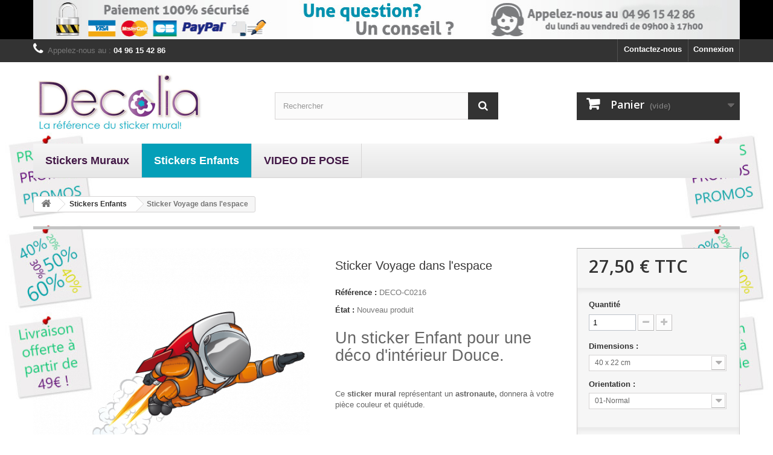

--- FILE ---
content_type: text/html; charset=utf-8
request_url: https://www.decolia.fr/stickers-enfants/213-sticker-voyage-dans-l-espace.html
body_size: 18003
content:
<!DOCTYPE HTML> <!--[if lt IE 7]><html class="no-js lt-ie9 lt-ie8 lt-ie7" lang="fr-fr"><![endif]--> <!--[if IE 7]><html class="no-js lt-ie9 lt-ie8 ie7" lang="fr-fr"><![endif]--> <!--[if IE 8]><html class="no-js lt-ie9 ie8" lang="fr-fr"><![endif]--> <!--[if gt IE 8]><html class="no-js ie9" lang="fr-fr"><![endif]--><html lang="fr-fr"><head><meta charset="utf-8" /><title>sticker voyage dans l&#039;espace</title><meta name="description" content="sticker voyage dans l&#039;espace" /><meta name="keywords" content="sticker, astronaute, enfant, espace, fusee" /><meta name="generator" content="PrestaShop" /><meta name="robots" content="index,follow" /><meta name="viewport" content="width=device-width, minimum-scale=0.25, maximum-scale=1.6, initial-scale=1.0" /><meta name="apple-mobile-web-app-capable" content="yes" /><link rel="icon" type="image/vnd.microsoft.icon" href="/img/favicon.ico?1492687529" /><link rel="shortcut icon" type="image/x-icon" href="/img/favicon.ico?1492687529" /><link rel="stylesheet" href="/themes/default-bootstrap/css/global.css" type="text/css" media="all" /><link rel="stylesheet" href="/themes/default-bootstrap/css/autoload/highdpi.css" type="text/css" media="all" /><link rel="stylesheet" href="/themes/default-bootstrap/css/autoload/responsive-tables.css" type="text/css" media="all" /><link rel="stylesheet" href="/themes/default-bootstrap/css/autoload/uniform.default.css" type="text/css" media="all" /><link rel="stylesheet" href="/themes/default-bootstrap/css/product.css" type="text/css" media="all" /><link rel="stylesheet" href="/themes/default-bootstrap/css/print.css" type="text/css" media="print" /><link rel="stylesheet" href="/js/jquery/plugins/fancybox/jquery.fancybox.css" type="text/css" media="all" /><link rel="stylesheet" href="/js/jquery/plugins/bxslider/jquery.bxslider.css" type="text/css" media="all" /><link rel="stylesheet" href="/themes/default-bootstrap/css/modules/blockbanner/blockbanner.css" type="text/css" media="all" /><link rel="stylesheet" href="/themes/default-bootstrap/css/modules/blockcart/blockcart.css" type="text/css" media="all" /><link rel="stylesheet" href="/themes/default-bootstrap/css/modules/blockcontact/blockcontact.css" type="text/css" media="all" /><link rel="stylesheet" href="/themes/default-bootstrap/css/modules/blockmyaccountfooter/blockmyaccount.css" type="text/css" media="all" /><link rel="stylesheet" href="/themes/default-bootstrap/css/modules/blocknewproducts/blocknewproducts.css" type="text/css" media="all" /><link rel="stylesheet" href="/themes/default-bootstrap/css/modules/blocknewsletter/blocknewsletter.css" type="text/css" media="all" /><link rel="stylesheet" href="/themes/default-bootstrap/css/modules/blocksearch/blocksearch.css" type="text/css" media="all" /><link rel="stylesheet" href="/js/jquery/plugins/autocomplete/jquery.autocomplete.css" type="text/css" media="all" /><link rel="stylesheet" href="/themes/default-bootstrap/css/product_list.css" type="text/css" media="all" /><link rel="stylesheet" href="/themes/default-bootstrap/css/modules/productscategory/css/productscategory.css" type="text/css" media="all" /><link rel="stylesheet" href="/themes/default-bootstrap/css/modules/blockuserinfo/blockuserinfo.css" type="text/css" media="all" /><link rel="stylesheet" href="/themes/default-bootstrap/css/modules/homefeatured/homefeatured.css" type="text/css" media="all" /><link rel="stylesheet" href="/modules/themeconfigurator/css/hooks.css" type="text/css" media="all" /><link rel="stylesheet" href="/modules/paypal/views/css/paypal.css" type="text/css" media="all" /><link rel="stylesheet" href="/themes/default-bootstrap/css/modules/crossselling/crossselling.css" type="text/css" media="all" /><link rel="stylesheet" href="/modules/pm_advancedtopmenu/css/pm_advancedtopmenu_base.css" type="text/css" media="all" /><link rel="stylesheet" href="/modules/pm_advancedtopmenu/css/pm_advancedtopmenu_global-1.css" type="text/css" media="all" /><link rel="stylesheet" href="/modules/pm_advancedtopmenu/css/pm_advancedtopmenu_advanced-1.css" type="text/css" media="all" /><link rel="stylesheet" href="/modules/pm_advancedtopmenu/css/pm_advancedtopmenu-1.css" type="text/css" media="all" /><link rel="stylesheet" href="/modules/bestkit_gifts/css/bestkit_gifts.css" type="text/css" media="all" /><link rel="stylesheet" href="/modules/bestkit_gifts/css/sweet-alert.css" type="text/css" media="all" /><link rel="stylesheet" href="/modules/pm_advancedbackgroundchanger/css/abg_advanced.css" type="text/css" media="all" /><link rel="stylesheet" href="/modules/pm_advancedbackgroundchanger/css/jquery.vegas.css" type="text/css" media="all" /><link rel="stylesheet" href="/modules/netreviews/views/css/avisverifies-style-front.css" type="text/css" media="all" /><link rel="stylesheet" href="/modules/blockreinsurance/style.css" type="text/css" media="all" /> <!--[if lt IE 8]> 
<script type="text/javascript" src="https://www.decolia.fr/modules/pm_advancedtopmenu/js/pm_advancedtopmenuiefix.js"></script> <![endif]--><link href="/modules/colorizecanvas//css/colorize.css" rel="stylesheet" type="text/css" media="all" />   <style type="text/css">.abg_click_zone { z-index: -1; }
		header, .header-container, .columns-container, .footer-container { background: none!important; }
	body {
		background:  transparent;
	}</style><!--[if lt IE 10]> 
<script type="text/javascript" src="/modules/pm_advancedbackgroundchanger/js/PIE.js"></script> <![endif]-->  <!--[if IE 8]><style type="text/css">body {
  -pie-background: 
		
			 transparent  ;

 	 /* behavior: url(/modules/pm_advancedbackgroundchanger/css/PIE.php); */
 }</style>  <![endif]--><meta class="avWidget" data-jsonp="//www.avis-verifies.com/avis-clients/widget/8/0/9/809e6741-6102-90b4-0961-c720b0687eaf/widget3/widget04-583_jsonp.php"/> <link rel="stylesheet" href="//fonts.googleapis.com/css?family=Open+Sans:300,600&amp;subset=latin,latin-ext" type="text/css" media="all" /> <!--[if IE 8]> 
<script src="https://oss.maxcdn.com/libs/html5shiv/3.7.0/html5shiv.js"></script> 
<script src="https://oss.maxcdn.com/libs/respond.js/1.3.0/respond.min.js"></script> <![endif]--></head><body id="product" class="product product-213 product-sticker-voyage-dans-l-espace category-5 category-stickers-enfants show-left-column hide-right-column lang_fr"><div id="page"><div class="header-container"> <header id="header"><div class="banner"><div class="container"><div class="row"> <a href="https://www.decolia.fr/" title=""> <img class="img-responsive" src="https://www.decolia.fr/modules/blockbanner/img/cbd7833fd5bddc7e285bc52d0d9f6817.jpg" alt="" title="" width="1170" height="65" /> </a></div></div></div><div class="nav"><div class="container"><div class="row"> <nav><div class="header_user_info"> <a class="login" href="https://www.decolia.fr/mon-compte" rel="nofollow" title="Identifiez-vous"> Connexion </a></div><div id="contact-link" > <a href="https://www.decolia.fr/contactez-nous" title="Contactez-nous">Contactez-nous</a></div> <span class="shop-phone"> <i class="icon-phone"></i>Appelez-nous au : <strong>04 96 15 42 86</strong> </span></nav></div></div></div><div><div class="container"><div class="row"><div id="header_logo"> <a href="https://www.decolia.fr/" title="Decolia"> <img class="logo img-responsive" src="https://www.decolia.fr/img/decolia-logo-1432752398.jpg" alt="Decolia" width="280" height="100"/> </a></div><div id="search_block_top" class="col-sm-4 clearfix"><form id="searchbox" method="get" action="//www.decolia.fr/recherche" > <input type="hidden" name="controller" value="search" /> <input type="hidden" name="orderby" value="position" /> <input type="hidden" name="orderway" value="desc" /> <input class="search_query form-control" type="text" id="search_query_top" name="search_query" placeholder="Rechercher" value="" /> <button type="submit" name="submit_search" class="btn btn-default button-search"> <span>Rechercher</span> </button></form></div><div class="col-sm-4 clearfix"><div class="shopping_cart"> <a href="https://www.decolia.fr/commande" title="Voir mon panier" rel="nofollow"> <b>Panier</b> <span class="ajax_cart_quantity unvisible">0</span> <span class="ajax_cart_product_txt unvisible">Produit</span> <span class="ajax_cart_product_txt_s unvisible">Produits</span> <span class="ajax_cart_total unvisible"> </span> <span class="ajax_cart_no_product">(vide)</span> </a><div class="cart_block block exclusive"><div class="block_content"><div class="cart_block_list"><p class="cart_block_no_products"> Aucun produit</p><div class="cart-prices"><div class="cart-prices-line first-line"> <span class="price cart_block_shipping_cost ajax_cart_shipping_cost unvisible"> À définir </span> <span class="unvisible"> Livraison </span></div><div class="cart-prices-line last-line"> <span class="price cart_block_total ajax_block_cart_total">0,00 €</span> <span>Total</span></div></div><p class="cart-buttons"> <a id="button_order_cart" class="btn btn-default button button-small" href="https://www.decolia.fr/commande" title="Commander" rel="nofollow"> <span> Commander<i class="icon-chevron-right right"></i> </span> </a></p></div></div></div></div></div><div id="layer_cart"><div class="clearfix"><div class="layer_cart_product col-xs-12 col-md-6"> <span class="cross" title="Fermer la fenêtre"></span> <span class="title"> <i class="icon-check"></i>Produit ajouté au panier avec succès </span><div class="product-image-container layer_cart_img"></div><div class="layer_cart_product_info"> <span id="layer_cart_product_title" class="product-name"></span> <span id="layer_cart_product_attributes"></span><div> <strong class="dark">Quantité</strong> <span id="layer_cart_product_quantity"></span></div><div> <strong class="dark">Total</strong> <span id="layer_cart_product_price"></span></div></div></div><div class="layer_cart_cart col-xs-12 col-md-6"> <span class="title"> <span class="ajax_cart_product_txt_s unvisible"> Il y a <span class="ajax_cart_quantity">0</span> produits dans votre panier. </span> <span class="ajax_cart_product_txt "> Il y a 1 produit dans votre panier. </span> </span><div class="layer_cart_row"> <strong class="dark"> Total produits </strong> <span class="ajax_block_products_total"> </span></div><div class="layer_cart_row"> <strong class="dark unvisible"> Frais de port&nbsp; </strong> <span class="ajax_cart_shipping_cost unvisible"> À définir </span></div><div class="layer_cart_row"> <strong class="dark"> Total </strong> <span class="ajax_block_cart_total"> </span></div><div class="button-container"> <span class="continue btn btn-default button exclusive-medium" title="Continuer mes achats"> <span> <i class="icon-chevron-left left"></i>Continuer mes achats </span> </span> <a class="btn btn-default button button-medium" href="https://www.decolia.fr/commande" title="Commander" rel="nofollow"> <span> Commander<i class="icon-chevron-right right"></i> </span> </a></div></div></div><div class="crossseling"></div></div><div class="layer_cart_overlay"></div></div><div class="clear"></div><div id="adtm_menu"><div id="adtm_menu_inner" class="clearfix"><ul id="menu"><li class="li-niveau1 advtm_menu_toggle"> <a class="a-niveau1 adtm_toggle_menu_button"><span class="advtm_menu_span adtm_toggle_menu_button_text">Menu</span></a></li><li class="li-niveau1 advtm_menu_1 sub"><a href="#" title="Stickers Muraux" class="adtm_unclickable a-niveau1"><span class="advtm_menu_span advtm_menu_span_1">Stickers Muraux</span><!--[if gte IE 7]><!--></a><!--<![endif]--> <!--[if lte IE 6]><table><tr><td><![endif]--><div class="adtm_sub"><table class="columnWrapTable"><tr><td class="adtm_column_wrap_td advtm_column_wrap_td_1"><div class="adtm_column_wrap advtm_column_wrap_1"><div class="adtm_column_wrap_sizer">&nbsp;</div><div class="adtm_column adtm_column_3"> <span class="column_wrap_title"><a href="https://www.decolia.fr/2-stickers-bestsellers-stickers-muraux" title="Bestsellers" class="">Bestsellers</a></span></div><div class="adtm_column adtm_column_4"> <span class="column_wrap_title"><a href="https://www.decolia.fr/29-stickers-nouveautes-stickers-muraux" title="Nouveaut&eacute;s" class="">Nouveaut&eacute;s</a></span></div><div class="adtm_column adtm_column_5"> <span class="column_wrap_title"><a href="https://www.decolia.fr/7-stickers-zen-stickers-muraux" title="Zen" class="">Zen</a></span></div><div class="adtm_column adtm_column_6"> <span class="column_wrap_title"><a href="https://www.decolia.fr/9-stickers-voyage-stickers-muraux" title="Voyage" class="">Voyage</a></span></div><div class="adtm_column adtm_column_7"> <span class="column_wrap_title"><a href="https://www.decolia.fr/13-stickers-cuisine-stickers-muraux" title="Cuisine" class="">Cuisine</a></span></div></div></td><td class="adtm_column_wrap_td advtm_column_wrap_td_2"><div class="adtm_column_wrap advtm_column_wrap_2"><div class="adtm_column_wrap_sizer">&nbsp;</div><div class="adtm_column adtm_column_1"> <span class="column_wrap_title"><a href="https://www.decolia.fr/3-stickers-fleurs-et-nature-stickers-muraux" title="Fleurs &amp; Nature" class="">Fleurs &amp; Nature</a></span></div><div class="adtm_column adtm_column_2"> <span class="column_wrap_title"><a href="https://www.decolia.fr/4-stickers-animaux-stickers-muraux" title="Animaux" class="">Animaux</a></span></div><div class="adtm_column adtm_column_9"> <span class="column_wrap_title"><a href="https://www.decolia.fr/28-stickers-personnages-stickers-muraux" title="Personnages" class="">Personnages</a></span></div><div class="adtm_column adtm_column_10"> <span class="column_wrap_title"><a href="https://www.decolia.fr/12-stickers-objets-meubles-sitckers-muraux" title="Objets &amp; Meubles" class="">Objets &amp; Meubles</a></span></div><div class="adtm_column adtm_column_8"> <span class="column_wrap_title"><a href="https://www.decolia.fr/10-stickers-musique-stickers-muraux" title="Musique" class="">Musique</a></span></div></div></td><td class="adtm_column_wrap_td advtm_column_wrap_td_3"><div class="adtm_column_wrap advtm_column_wrap_3"><div class="adtm_column_wrap_sizer">&nbsp;</div><div class="adtm_column adtm_column_14"> <span class="column_wrap_title"><a href="https://www.decolia.fr/15-stickers-formes-abstrait-stickers-muraux" title="Formes &amp; Abstrait" class="">Formes &amp; Abstrait</a></span></div><div class="adtm_column adtm_column_15"> <span class="column_wrap_title"><a href="https://www.decolia.fr/14-stickers-sport-loisirs-stickers-muraux" title="Sport &amp; Loisirs" class="">Sport &amp; Loisirs</a></span></div><div class="adtm_column adtm_column_16"> <span class="column_wrap_title"><a href="https://www.decolia.fr/41-stickers-textes-citations-stickers-muraux" title="Textes &amp; Citations" class="">Textes &amp; Citations</a></span></div><div class="adtm_column adtm_column_17"> <span class="column_wrap_title"><a href="https://www.decolia.fr/11-stickers-signes-astro-stickers-muraux" title="Signes Astro" class="">Signes Astro</a></span></div><div class="adtm_column adtm_column_18"> <span class="column_wrap_title"><a href="https://www.decolia.fr/74-amour-mariage-stickers-muraux" title="Amour" class="">Amour</a></span></div></div></td><td class="adtm_column_wrap_td advtm_column_wrap_td_5"><div class="adtm_column_wrap advtm_column_wrap_5"><p><a href="https://www.decolia.fr/content/14-offre-cadeaux"><img src="https://www.decolia.fr/img/cms/Bloc Kdo 1.jpg" alt="" width="261" height="198" /></a></p><div class="adtm_column_wrap_sizer">&nbsp;</div></div></td><td class="adtm_column_wrap_td advtm_column_wrap_td_12"><div class="adtm_column_wrap advtm_column_wrap_12"><p><a href="https://www.decolia.fr/content/7-recevez-un-bon-de-reduction-de-8-euros-immediatement-"><img src="https://www.decolia.fr/img/cms/8 euros TM sticker muraux2_1.jpg" alt="" width="261" height="198" /></a></p><div class="adtm_column_wrap_sizer">&nbsp;</div></div></td><td class="adtm_column_wrap_td advtm_column_wrap_td_13"><div class="adtm_column_wrap advtm_column_wrap_13"><div class="adtm_column_wrap_sizer">&nbsp;</div></div></td><td class="adtm_column_wrap_td advtm_column_wrap_td_14"><div class="adtm_column_wrap advtm_column_wrap_14"><div class="adtm_column_wrap_sizer">&nbsp;</div></div></td></tr></table></div> <!--[if lte IE 6]></td></tr></table></a><![endif]--></li><li class="li-niveau1 advtm_menu_2 sub"><a href="#" title="Stickers Enfants" class="adtm_unclickable a-niveau1 advtm_menu_actif advtm_menu_actif_6972bc9abbd58"><span class="advtm_menu_span advtm_menu_span_2">Stickers Enfants</span><!--[if gte IE 7]><!--></a><!--<![endif]--> <!--[if lte IE 6]><table><tr><td><![endif]--><div class="adtm_sub"><table class="columnWrapTable"><tr><td class="adtm_column_wrap_td advtm_column_wrap_td_7"><div class="adtm_column_wrap advtm_column_wrap_7"><div class="adtm_column_wrap_sizer">&nbsp;</div><div class="adtm_column adtm_column_20"> <span class="column_wrap_title"><a href="https://www.decolia.fr/17-stickers-bebe-stickers-enfants" title="Stickers B&eacute;b&eacute;" class="">Stickers B&eacute;b&eacute;</a></span></div><div class="adtm_column adtm_column_21"> <span class="column_wrap_title"><a href="https://www.decolia.fr/6-stickers-filles-stickers-enfants" title="Stickers Fille" class="">Stickers Fille</a></span></div><div class="adtm_column adtm_column_22"> <span class="column_wrap_title"><a href="https://www.decolia.fr/16-stickers-garcons-stickers-enfants" title="Stickers Gar&ccedil;ons" class="">Stickers Gar&ccedil;ons</a></span></div><div class="adtm_column adtm_column_23"> <span class="column_wrap_title"><a href="https://www.decolia.fr/18-stickers-animaux-stickers-enfants" title="Stickers Animaux" class="">Stickers Animaux</a></span></div><div class="adtm_column adtm_column_24"> <span class="column_wrap_title"><a href="https://www.decolia.fr/26-stickers-ours-stickers-enfants" title="Stickers Ours" class="">Stickers Ours</a></span></div></div></td><td class="adtm_column_wrap_td advtm_column_wrap_td_8"><div class="adtm_column_wrap advtm_column_wrap_8"><div class="adtm_column_wrap_sizer">&nbsp;</div><div class="adtm_column adtm_column_25"> <span class="column_wrap_title"><a href="https://www.decolia.fr/48-stickers-cirque-stickers-enfants" title="Stickers Cirque" class="">Stickers Cirque</a></span></div><div class="adtm_column adtm_column_26"> <span class="column_wrap_title"><a href="https://www.decolia.fr/87-sticker-ardoise-stickers-enfants" title="Stickers Ardoise" class="">Stickers Ardoise</a></span></div><div class="adtm_column adtm_column_27"> <span class="column_wrap_title"><a href="https://www.decolia.fr/49-stickers-ado-stickers-enfants" title="Stickers Ado" class="">Stickers Ado</a></span></div></div></td><td class="adtm_column_wrap_td advtm_column_wrap_td_9"><div class="adtm_column_wrap advtm_column_wrap_9"><p><img src="https://www.decolia.fr/img/cms/bloc enfant TM.jpg" alt="" width="204" height="198" /></p><div class="adtm_column_wrap_sizer">&nbsp;</div></div></td><td class="adtm_column_wrap_td advtm_column_wrap_td_10"><div class="adtm_column_wrap advtm_column_wrap_10"><p><a href="https://www.decolia.fr/content/14-offre-cadeaux"><img src="https://www.decolia.fr/img/cms/Bloc Kdo 2_1.jpg" alt="" width="204" height="198" /></a></p><div class="adtm_column_wrap_sizer">&nbsp;</div></div></td><td class="adtm_column_wrap_td advtm_column_wrap_td_11"><div class="adtm_column_wrap advtm_column_wrap_11"><p><a href="https://www.decolia.fr/content/7-recevez-un-bon-de-reduction-de-8-euros-immediatement-"><img src="https://www.decolia.fr/img/cms/8 euros TM sticker muraux2_1.jpg" alt="" width="261" height="198" /></a></p><div class="adtm_column_wrap_sizer">&nbsp;</div></div></td></tr></table></div> <!--[if lte IE 6]></td></tr></table></a><![endif]--></li><li class="li-niveau1 advtm_menu_4 sub"><a href="#" title="VIDEO DE POSE" class="adtm_unclickable a-niveau1"><span class="advtm_menu_span advtm_menu_span_4">VIDEO DE POSE</span><!--[if gte IE 7]><!--></a><!--<![endif]--> <!--[if lte IE 6]><table><tr><td><![endif]--><div class="adtm_sub"><table class="columnWrapTable"><tr><td class="adtm_column_wrap_td advtm_column_wrap_td_15"><div class="adtm_column_wrap advtm_column_wrap_15"><div class="adtm_column_wrap_sizer">&nbsp;</div><div class="adtm_column adtm_column_31"> <span class="column_wrap_title"><a href="https://youtu.be/bv6cF6HN1-U" title="pose d'un sticker decolia" target="_blank" class="">pose d'un sticker decolia</a></span></div></div></td></tr></table></div> <!--[if lte IE 6]></td></tr></table></a><![endif]--></li></ul></div></div><div></div></div></div> </header></div><div class="columns-container"><div id="columns" class="container"><div class="breadcrumb clearfix"> <a class="home" href="https://www.decolia.fr/" title="retour &agrave; Accueil"><i class="icon-home"></i></a> <span class="navigation-pipe">&gt;</span> <span class="navigation_page"><span itemscope itemtype="http://data-vocabulary.org/Breadcrumb"><a itemprop="url" href="https://www.decolia.fr/5-stickers-enfants" title="Stickers Enfants" ><span itemprop="title">Stickers Enfants</span></a></span><span class="navigation-pipe">></span>Sticker Voyage dans l'espace</span></div><div id="slider_row" class="row"></div><div class="row"><div id="center_column" class="center_column col-xs-12 col-sm-12"><div itemscope itemtype="https://schema.org/Product"><meta itemprop="url" content="https://www.decolia.fr/stickers-enfants/213-sticker-voyage-dans-l-espace.html"><div class="primary_block row"><div class="container"><div class="top-hr"></div></div><div class="pb-left-column col-xs-12 col-sm-4 col-md-5"><div id="image-block" class="clearfix"> <span id="view_full_size"> <img id="bigpic" itemprop="image" src="https://www.decolia.fr/440-large_default/sticker-voyage-dans-l-espace.jpg" title="Voyage dans l&#039;espace" alt="Voyage dans l&#039;espace" width="458" height="458"/> <span class="span_link no-print">Agrandir l&#039;image</span> </span></div><div id="views_block" class="clearfix "><div id="thumbs_list"><ul id="thumbs_list_frame"><li id="thumbnail_477"> <a href="https://www.decolia.fr/477-thickbox_default/sticker-voyage-dans-l-espace.jpg" data-fancybox-group="other-views" class="fancybox" title="Voyage dans l&#039;espace"> <img class="img-responsive" id="thumb_477" src="https://www.decolia.fr/477-cart_default/sticker-voyage-dans-l-espace.jpg" alt="Voyage dans l&#039;espace" title="Voyage dans l&#039;espace" height="80" width="80" itemprop="image" /> </a></li><li id="thumbnail_440" class="last"> <a href="https://www.decolia.fr/440-thickbox_default/sticker-voyage-dans-l-espace.jpg" data-fancybox-group="other-views" class="fancybox shown" title="Voyage dans l&#039;espace"> <img class="img-responsive" id="thumb_440" src="https://www.decolia.fr/440-cart_default/sticker-voyage-dans-l-espace.jpg" alt="Voyage dans l&#039;espace" title="Voyage dans l&#039;espace" height="80" width="80" itemprop="image" /> </a></li></ul></div></div><p class="resetimg clear no-print"> <span id="wrapResetImages" style="display: none;"> <a href="https://www.decolia.fr/stickers-enfants/213-sticker-voyage-dans-l-espace.html" data-id="resetImages"> <i class="icon-repeat"></i> Afficher toutes les images </a> </span></p></div><div class="pb-center-column col-xs-12 col-sm-4"><h1 itemprop="name">Sticker Voyage dans l&#039;espace</h1><p id="product_reference"> <label>R&eacute;f&eacute;rence : </label> <span class="editable" itemprop="sku" content="DECO-C0216"></span></p><p id="product_condition"> <label>&Eacute;tat : </label><link itemprop="itemCondition" href="https://schema.org/NewCondition"/> <span class="editable">Nouveau produit</span></p><div id="short_description_block"><div id="short_description_content" class="rte align_justify" itemprop="description"><h2>Un sticker Enfant pour une déco d'intérieur Douce.</h2><p>&nbsp;</p><p>Ce&nbsp;<strong>sticker mural</strong>&nbsp;représentant un&nbsp;<strong>astronaute,</strong>&nbsp;donnera à votre pièce couleur et quiétude.</p><p>&nbsp;</p><h2>Où coller votre sticker Voyage dans l'espace ?</h2><p>&nbsp;</p><p>&nbsp;Cet&nbsp;<strong>autocollant mural</strong>&nbsp;se fond à merveille dans une chambre d'enfants.</p></div><p class="buttons_bottom_block"> <a href="javascript:{}" class="button"> Plus de d&eacute;tails </a></p></div><p id="availability_statut" style="display: none;"> <span id="availability_value" class="label label-warning">Ce produit n&#039;est plus en stock</span></p><p id="availability_date" style="display: none;"> <span id="availability_date_label">Date de disponibilit&eacute;:</span> <span id="availability_date_value"></span></p><div id="oosHook"></div><p id="loyalty" class="align_justify"> En achetant ce produit vous pouvez gagner jusqu'à <b><span id="loyalty_points">6</span> points de fidélité</b>. Votre panier totalisera <b><span id="total_loyalty_points">6</span> points de fidélité</b> pouvant être transformé(s) en un bon de réduction de <span id="loyalty_price">3,00 €</span>.</p> <br class="clear" /><div class="av_product_award"><div id="top"><div class="ratingWrapper"><div class="ratingInner" style="width:80%"></div></div><div class="ratingText"> <b><span class="ratingValue">4</span> / <span class="bestRating">5</span></b> - <span class="reviewCount"> 1 </span> avis</div></div><div id="bottom"><a href="javascript:void(0)" id="AV_button">Voir les avis</a></div> <img id="sceau" src="/modules/netreviews/views/img/Sceau_100_fr.png" /></div><ul id="usefull_link_block" class="clearfix no-print"><li class="print"> <a href="javascript:print();"> Imprimer </a></li></ul></div><div class="pb-right-column col-xs-12 col-sm-4 col-md-3"><form id="buy_block" action="https://www.decolia.fr/panier" method="post"><p class="hidden"> <input type="hidden" name="token" value="bae66e69f69891caa0edb161cad4f8a4" /> <input type="hidden" name="id_product" value="213" id="product_page_product_id" /> <input type="hidden" name="add" value="1" /> <input type="hidden" name="id_product_attribute" id="idCombination" value="" /></p><div class="box-info-product"><div class="content_prices clearfix"><div><p class="our_price_display" itemprop="offers" itemscope itemtype="https://schema.org/Offer"><span id="our_price_display" class="price" itemprop="price" content="27.5">27,50 €</span> TTC<meta itemprop="priceCurrency" content="EUR" /></p><p id="reduction_percent" style="display:none;"><span id="reduction_percent_display"></span></p><p id="reduction_amount" style="display:none"><span id="reduction_amount_display"></span></p><p id="old_price" class="hidden"><span id="old_price_display"><span class="price"></span></span></p></div><div class="clear"></div></div><div class="product_attributes clearfix"><p id="quantity_wanted_p"> <label for="quantity_wanted">Quantit&eacute;</label> <input type="number" min="1" name="qty" id="quantity_wanted" class="text" value="1" /> <a href="#" data-field-qty="qty" class="btn btn-default button-minus product_quantity_down"> <span><i class="icon-minus"></i></span> </a> <a href="#" data-field-qty="qty" class="btn btn-default button-plus product_quantity_up"> <span><i class="icon-plus"></i></span> </a> <span class="clearfix"></span></p><p id="minimal_quantity_wanted_p" style="display: none;"> La quantit&eacute; minimale pour pouvoir commander ce produit est <b id="minimal_quantity_label">1</b></p><div id="attributes"><div class="clearfix"></div><fieldset class="attribute_fieldset"> <label class="attribute_label" for="group_1">Dimensions&nbsp;</label><div class="attribute_list"> <select name="group_1" id="group_1" class="form-control attribute_select no-print"><option value="270" title="80 x 45 cm">80 x 45 cm</option><option value="271" title="110 x 62 cm">110 x 62 cm</option><option value="416" title="60 x 34 cm">60 x 34 cm</option><option value="1039" selected="selected" title="40 x 22 cm">40 x 22 cm</option> </select></div></fieldset><fieldset class="attribute_fieldset"> <label class="attribute_label" for="group_2">Orientation&nbsp;</label><div class="attribute_list"> <select name="group_2" id="group_2" class="form-control attribute_select no-print"><option value="4" selected="selected" title="01-Normal">01-Normal</option><option value="5" title="02-Inverse">02-Inverse</option> </select></div></fieldset></div></div><div class="box-cart-bottom"><div><p id="add_to_cart" class="buttons_bottom_block no-print"> <button type="submit" name="Submit" class="exclusive"> <span>Ajouter au panier</span> </button></p></div><div id="product_payment_logos"><div class="box-security"><h5 class="product-heading-h5"></h5> <img src="/modules/productpaymentlogos/img/4a3972d204c6250e5b7d42a855e80ff2.jpg" alt="" class="img-responsive" /></div></div></div></div></form></div></div> <section class="page-product-box"><h3 class="page-product-heading">Fiche technique</h3><table class="table-data-sheet"><tr class="odd"><td>Colorize</td><td>ON</td></tr></table> </section> <section class="page-product-box"><h3 class="page-product-heading">En savoir plus</h3><div class="rte"><p>Le sticker&nbsp;<strong>Voyage dans l'espace</strong>&nbsp;est imprimé sur de l'adhésif et découpé à la forme.&nbsp;Il adhère aux surfaces lisses (mur, mobilier, vitre...) mais il peut aussi être posé sur des surfaces à reliefs.</p><p>Nous vous conseillons, pour les grandes tailles, de vous faire aider par une autre personne lors de la pose.﻿</p></div> </section> <section class="page-product-box"><li> <a href="#idTabavisverifies" class="avisverifies_tab" data-toggle="tab" id="tab_avisverifies"> 1 avis </a></li><div class="tab-pane tab_media" id="idTabavisverifies"><style type="text/css">.groupAvis{
			display: none;
		}</style><div id="headerAV">Evaluations Produit</div><div id="under-headerAV" style="background: url(/modules/netreviews/views/img/Sceau_100_fr.png) no-repeat #f1f1f1;background-size:45px 45px;background-repeat:no-repeat;"><ul id="aggregateRatingAV"><li> <b> Nombre d'avis </b> : 1</li><li> <b>Note moyenne</b> : 4 /5<div class="ratingWrapper"><div class="ratingInner" style="width:80%"></div></div></li></ul><ul id="certificatAV"><li><a href="https://www.avis-verifies.com/avis-clients/decolia.fr" target="_blank" class="display_certificat_review" >Afficher l'attestation</a></li></ul><div class="clear"></div></div><div id="ajax_comment_content"><div class="reviewAV"><ul class="reviewInfosAV"><li style="text-transform:capitalize">A. Arribe</li><li>&nbsp;le 18/11/2013</li><li class="rateAV"><img src="/modules/netreviews/views/img/etoile4.png" width="80" height="15" /> 4/5</li></ul><div class="triangle-border top">beau mais un peu petit!</div></div></div> <img src="https://www.decolia.fr/modules/netreviews/views/img/pagination-loader.gif" id="av_loader" style="display:none" />  </div> </section> <section class="page-product-box"><h3 class="page-product-heading">Accessoires</h3><div class="block products_block accessories-block clearfix"><div class="block_content"><ul id="bxslider" class="bxslider clearfix"><li class="item product-box ajax_block_product first_item product_accessories_description"><div class="product_desc"> <a href="https://www.decolia.fr/stickers-enfants/19-sticker-l-astronaute.html" title="L&#039;Astronaute" class="product-image product_image"> <img class="lazyOwl" src="https://www.decolia.fr/46-home_default/sticker-l-astronaute.jpg" alt="L&#039;Astronaute" width="250" height="250"/> </a><div class="block_description"> <a href="https://www.decolia.fr/stickers-enfants/19-sticker-l-astronaute.html" title="D&eacute;tails" class="product_description"> Un sticker Enfant pour... </a></div></div><div class="s_title_block"><h5 class="product-name"> <a href="https://www.decolia.fr/stickers-enfants/19-sticker-l-astronaute.html"> Sticker L&#039;Astronaute </a></h5> <span class="price"> 27,50 € </span></div><div class="clearfix" style="margin-top:5px"></div></li><li class="item product-box ajax_block_product item product_accessories_description"><div class="product_desc"> <a href="https://www.decolia.fr/stickers-enfants/52-sticker-chien-dans-l-espace.html" title="Chien dans l&#039;espace" class="product-image product_image"> <img class="lazyOwl" src="https://www.decolia.fr/112-home_default/sticker-chien-dans-l-espace.jpg" alt="Chien dans l&#039;espace" width="250" height="250"/> </a><div class="block_description"> <a href="https://www.decolia.fr/stickers-enfants/52-sticker-chien-dans-l-espace.html" title="D&eacute;tails" class="product_description"> Un sticker Enfant pour... </a></div></div><div class="s_title_block"><h5 class="product-name"> <a href="https://www.decolia.fr/stickers-enfants/52-sticker-chien-dans-l-espace.html"> Sticker Chien dan... </a></h5> <span class="price"> 27,50 € </span></div><div class="clearfix" style="margin-top:5px"></div></li><li class="item product-box ajax_block_product item product_accessories_description"><div class="product_desc"> <a href="https://www.decolia.fr/stickers-enfants/212-sticker-explorateur-de-l-espace.html" title="Explorateur de l&#039;espace" class="product-image product_image"> <img class="lazyOwl" src="https://www.decolia.fr/439-home_default/sticker-explorateur-de-l-espace.jpg" alt="Explorateur de l&#039;espace" width="250" height="250"/> </a><div class="block_description"> <a href="https://www.decolia.fr/stickers-enfants/212-sticker-explorateur-de-l-espace.html" title="D&eacute;tails" class="product_description"> Un sticker Enfant pour... </a></div></div><div class="s_title_block"><h5 class="product-name"> <a href="https://www.decolia.fr/stickers-enfants/212-sticker-explorateur-de-l-espace.html"> Sticker Explorate... </a></h5> <span class="price"> 27,50 € </span></div><div class="clearfix" style="margin-top:5px"></div></li><li class="item product-box ajax_block_product last_item product_accessories_description"><div class="product_desc"> <a href="https://www.decolia.fr/stickers-personnages-stickers-muraux/225-sticker-albator-le-pirate-de-l-espace.html" title="Albator le pirate de l&#039;espace" class="product-image product_image"> <img class="lazyOwl" src="https://www.decolia.fr/464-home_default/sticker-albator-le-pirate-de-l-espace.jpg" alt="Albator le pirate de l&#039;espace" width="250" height="250"/> </a><div class="block_description"> <a href="https://www.decolia.fr/stickers-personnages-stickers-muraux/225-sticker-albator-le-pirate-de-l-espace.html" title="D&eacute;tails" class="product_description"> Un sticker Personnages... </a></div></div><div class="s_title_block"><h5 class="product-name"> <a href="https://www.decolia.fr/stickers-personnages-stickers-muraux/225-sticker-albator-le-pirate-de-l-espace.html"> Sticker Albator l... </a></h5> <span class="price"> 27,50 € </span></div><div class="clearfix" style="margin-top:5px"></div></li></ul></div></div> </section> <section class="page-product-box blockproductscategory"><h3 class="productscategory_h3 page-product-heading"> 30 autres produits dans la même catégorie :</h3><div id="productscategory_list" class="clearfix"><ul id="bxslider1" class="bxslider clearfix"><li class="product-box item"> <a href="https://www.decolia.fr/stickers-enfants/210-sticker-le-roi-et-la-reine.html" class="lnk_img product-image" title="Sticker Le Roi et la Reine"><img src="https://www.decolia.fr/435-home_default/sticker-le-roi-et-la-reine.jpg" alt="Sticker Le Roi et la Reine" /></a><h5 itemprop="name" class="product-name"> <a href="https://www.decolia.fr/stickers-enfants/210-sticker-le-roi-et-la-reine.html" title="Sticker Le Roi et la Reine">Sticker Le...</a></h5><p class="price_display"> <span class="price">27,50 €</span></p><div class="clearfix" style="margin-top:5px"><div class="no-print"> <a class="exclusive button ajax_add_to_cart_button" href="https://www.decolia.fr/panier?qty=1&amp;id_product=210&amp;token=bae66e69f69891caa0edb161cad4f8a4&amp;add=" data-id-product="210" title="Ajouter au panier"> <span>Ajouter au panier</span> </a></div></div></li><li class="product-box item"> <a href="https://www.decolia.fr/stickers-enfants/1-sticker-ourson.html" class="lnk_img product-image" title="Sticker Ourson"><img src="https://www.decolia.fr/2940-home_default/sticker-ourson.jpg" alt="Sticker Ourson" /></a><h5 itemprop="name" class="product-name"> <a href="https://www.decolia.fr/stickers-enfants/1-sticker-ourson.html" title="Sticker Ourson">Sticker Ourson</a></h5><p class="price_display"> <span class="price">27,90 €</span></p><div class="clearfix" style="margin-top:5px"><div class="no-print"> <a class="exclusive button ajax_add_to_cart_button" href="https://www.decolia.fr/panier?qty=1&amp;id_product=1&amp;token=bae66e69f69891caa0edb161cad4f8a4&amp;add=" data-id-product="1" title="Ajouter au panier"> <span>Ajouter au panier</span> </a></div></div></li><li class="product-box item"> <a href="https://www.decolia.fr/stickers-enfants/163-sticker-coco-le-petit-singe.html" class="lnk_img product-image" title="Sticker Coco le petit singe"><img src="https://www.decolia.fr/334-home_default/sticker-coco-le-petit-singe.jpg" alt="Sticker Coco le petit singe" /></a><h5 itemprop="name" class="product-name"> <a href="https://www.decolia.fr/stickers-enfants/163-sticker-coco-le-petit-singe.html" title="Sticker Coco le petit singe">Sticker...</a></h5><p class="price_display"> <span class="price">27,50 €</span></p><div class="clearfix" style="margin-top:5px"><div class="no-print"> <a class="exclusive button ajax_add_to_cart_button" href="https://www.decolia.fr/panier?qty=1&amp;id_product=163&amp;token=bae66e69f69891caa0edb161cad4f8a4&amp;add=" data-id-product="163" title="Ajouter au panier"> <span>Ajouter au panier</span> </a></div></div></li><li class="product-box item"> <a href="https://www.decolia.fr/stickers-enfants/442-sticker-ourson-et-ballon.html" class="lnk_img product-image" title="Sticker Ourson et ballon"><img src="https://www.decolia.fr/917-home_default/sticker-ourson-et-ballon.jpg" alt="Sticker Ourson et ballon" /></a><h5 itemprop="name" class="product-name"> <a href="https://www.decolia.fr/stickers-enfants/442-sticker-ourson-et-ballon.html" title="Sticker Ourson et ballon">Sticker...</a></h5><p class="price_display"> <span class="price">27,50 €</span></p><div class="clearfix" style="margin-top:5px"><div class="no-print"> <a class="exclusive button ajax_add_to_cart_button" href="https://www.decolia.fr/panier?qty=1&amp;id_product=442&amp;token=bae66e69f69891caa0edb161cad4f8a4&amp;add=" data-id-product="442" title="Ajouter au panier"> <span>Ajouter au panier</span> </a></div></div></li><li class="product-box item"> <a href="https://www.decolia.fr/stickers-enfants/19-sticker-l-astronaute.html" class="lnk_img product-image" title="Sticker L'Astronaute"><img src="https://www.decolia.fr/46-home_default/sticker-l-astronaute.jpg" alt="Sticker L'Astronaute" /></a><h5 itemprop="name" class="product-name"> <a href="https://www.decolia.fr/stickers-enfants/19-sticker-l-astronaute.html" title="Sticker L'Astronaute">Sticker...</a></h5><p class="price_display"> <span class="price">27,50 €</span></p><div class="clearfix" style="margin-top:5px"><div class="no-print"> <a class="exclusive button ajax_add_to_cart_button" href="https://www.decolia.fr/panier?qty=1&amp;id_product=19&amp;token=bae66e69f69891caa0edb161cad4f8a4&amp;add=" data-id-product="19" title="Ajouter au panier"> <span>Ajouter au panier</span> </a></div></div></li><li class="product-box item"> <a href="https://www.decolia.fr/stickers-enfants/277-sticker-chant-du-jardin.html" class="lnk_img product-image" title="Sticker Chant du jardin"><img src="https://www.decolia.fr/570-home_default/sticker-chant-du-jardin.jpg" alt="Sticker Chant du jardin" /></a><h5 itemprop="name" class="product-name"> <a href="https://www.decolia.fr/stickers-enfants/277-sticker-chant-du-jardin.html" title="Sticker Chant du jardin">Sticker...</a></h5><p class="price_display"> <span class="price">27,90 €</span></p><div class="clearfix" style="margin-top:5px"><div class="no-print"> <a class="exclusive button ajax_add_to_cart_button" href="https://www.decolia.fr/panier?qty=1&amp;id_product=277&amp;token=bae66e69f69891caa0edb161cad4f8a4&amp;add=" data-id-product="277" title="Ajouter au panier"> <span>Ajouter au panier</span> </a></div></div></li><li class="product-box item"> <a href="https://www.decolia.fr/stickers-enfants/183-sticker-petite-licorne-au-galop.html" class="lnk_img product-image" title="Sticker Petite licorne au galop"><img src="https://www.decolia.fr/377-home_default/sticker-petite-licorne-au-galop.jpg" alt="Sticker Petite licorne au galop" /></a><h5 itemprop="name" class="product-name"> <a href="https://www.decolia.fr/stickers-enfants/183-sticker-petite-licorne-au-galop.html" title="Sticker Petite licorne au galop">Sticker...</a></h5><p class="price_display"> <span class="price">27,50 €</span></p><div class="clearfix" style="margin-top:5px"><div class="no-print"> <a class="exclusive button ajax_add_to_cart_button" href="https://www.decolia.fr/panier?qty=1&amp;id_product=183&amp;token=bae66e69f69891caa0edb161cad4f8a4&amp;add=" data-id-product="183" title="Ajouter au panier"> <span>Ajouter au panier</span> </a></div></div></li><li class="product-box item"> <a href="https://www.decolia.fr/stickers-personnages-stickers-muraux/221-sticker-goldorak-attaque.html" class="lnk_img product-image" title="Sticker Goldorak attaque"><img src="https://www.decolia.fr/456-home_default/sticker-goldorak-attaque.jpg" alt="Sticker Goldorak attaque" /></a><h5 itemprop="name" class="product-name"> <a href="https://www.decolia.fr/stickers-personnages-stickers-muraux/221-sticker-goldorak-attaque.html" title="Sticker Goldorak attaque">Sticker...</a></h5><p class="price_display"> <span class="price">27,50 €</span></p><div class="clearfix" style="margin-top:5px"><div class="no-print"> <a class="exclusive button ajax_add_to_cart_button" href="https://www.decolia.fr/panier?qty=1&amp;id_product=221&amp;token=bae66e69f69891caa0edb161cad4f8a4&amp;add=" data-id-product="221" title="Ajouter au panier"> <span>Ajouter au panier</span> </a></div></div></li><li class="product-box item"> <a href="https://www.decolia.fr/stickers-enfants/21-sticker-balade-en-biplan.html" class="lnk_img product-image" title="Sticker Balade en Biplan"><img src="https://www.decolia.fr/50-home_default/sticker-balade-en-biplan.jpg" alt="Sticker Balade en Biplan" /></a><h5 itemprop="name" class="product-name"> <a href="https://www.decolia.fr/stickers-enfants/21-sticker-balade-en-biplan.html" title="Sticker Balade en Biplan">Sticker...</a></h5><p class="price_display"> <span class="price">27,50 €</span></p><div class="clearfix" style="margin-top:5px"><div class="no-print"> <a class="exclusive button ajax_add_to_cart_button" href="https://www.decolia.fr/panier?qty=1&amp;id_product=21&amp;token=bae66e69f69891caa0edb161cad4f8a4&amp;add=" data-id-product="21" title="Ajouter au panier"> <span>Ajouter au panier</span> </a></div></div></li><li class="product-box item"> <a href="https://www.decolia.fr/stickers-enfants/155-sticker-famille-poissons.html" class="lnk_img product-image" title="Sticker Famille Poissons"><img src="https://www.decolia.fr/318-home_default/sticker-famille-poissons.jpg" alt="Sticker Famille Poissons" /></a><h5 itemprop="name" class="product-name"> <a href="https://www.decolia.fr/stickers-enfants/155-sticker-famille-poissons.html" title="Sticker Famille Poissons">Sticker...</a></h5><p class="price_display"> <span class="price">27,50 €</span></p><div class="clearfix" style="margin-top:5px"><div class="no-print"> <a class="exclusive button ajax_add_to_cart_button" href="https://www.decolia.fr/panier?qty=1&amp;id_product=155&amp;token=bae66e69f69891caa0edb161cad4f8a4&amp;add=" data-id-product="155" title="Ajouter au panier"> <span>Ajouter au panier</span> </a></div></div></li><li class="product-box item"> <a href="https://www.decolia.fr/stickers-enfants/228-sticker-accessoires-de-piraterie.html" class="lnk_img product-image" title="Sticker Accessoires de piraterie"><img src="https://www.decolia.fr/470-home_default/sticker-accessoires-de-piraterie.jpg" alt="Sticker Accessoires de piraterie" /></a><h5 itemprop="name" class="product-name"> <a href="https://www.decolia.fr/stickers-enfants/228-sticker-accessoires-de-piraterie.html" title="Sticker Accessoires de piraterie">Sticker...</a></h5><p class="price_display"> <span class="price">27,50 €</span></p><div class="clearfix" style="margin-top:5px"><div class="no-print"> <a class="exclusive button ajax_add_to_cart_button" href="https://www.decolia.fr/panier?qty=1&amp;id_product=228&amp;token=bae66e69f69891caa0edb161cad4f8a4&amp;add=" data-id-product="228" title="Ajouter au panier"> <span>Ajouter au panier</span> </a></div></div></li><li class="product-box item"> <a href="https://www.decolia.fr/stickers-enfants/280-sticker-amourette.html" class="lnk_img product-image" title="Sticker Amourette"><img src="https://www.decolia.fr/576-home_default/sticker-amourette.jpg" alt="Sticker Amourette" /></a><h5 itemprop="name" class="product-name"> <a href="https://www.decolia.fr/stickers-enfants/280-sticker-amourette.html" title="Sticker Amourette">Sticker...</a></h5><p class="price_display"> <span class="price">27,50 €</span></p><div class="clearfix" style="margin-top:5px"><div class="no-print"> <a class="exclusive button ajax_add_to_cart_button" href="https://www.decolia.fr/panier?qty=1&amp;id_product=280&amp;token=bae66e69f69891caa0edb161cad4f8a4&amp;add=" data-id-product="280" title="Ajouter au panier"> <span>Ajouter au panier</span> </a></div></div></li><li class="product-box item"> <a href="https://www.decolia.fr/stickers-sport-loisirs-stickers-muraux/372-sticker-skate-freestyle.html" class="lnk_img product-image" title="Sticker Skate Freestyle"><img src="https://www.decolia.fr/773-home_default/sticker-skate-freestyle.jpg" alt="Sticker Skate Freestyle" /></a><h5 itemprop="name" class="product-name"> <a href="https://www.decolia.fr/stickers-sport-loisirs-stickers-muraux/372-sticker-skate-freestyle.html" title="Sticker Skate Freestyle">Sticker...</a></h5><p class="price_display"> <span class="price">27,50 €</span></p><div class="clearfix" style="margin-top:5px"><div class="no-print"> <a class="exclusive button ajax_add_to_cart_button" href="https://www.decolia.fr/panier?qty=1&amp;id_product=372&amp;token=bae66e69f69891caa0edb161cad4f8a4&amp;add=" data-id-product="372" title="Ajouter au panier"> <span>Ajouter au panier</span> </a></div></div></li><li class="product-box item"> <a href="https://www.decolia.fr/stickers-enfants/61-sticker-la-danse-du-dauphin.html" class="lnk_img product-image" title="Sticker La danse du Dauphin"><img src="https://www.decolia.fr/130-home_default/sticker-la-danse-du-dauphin.jpg" alt="Sticker La danse du Dauphin" /></a><h5 itemprop="name" class="product-name"> <a href="https://www.decolia.fr/stickers-enfants/61-sticker-la-danse-du-dauphin.html" title="Sticker La danse du Dauphin">Sticker La...</a></h5><p class="price_display"> <span class="price">27,50 €</span></p><div class="clearfix" style="margin-top:5px"><div class="no-print"> <a class="exclusive button ajax_add_to_cart_button" href="https://www.decolia.fr/panier?qty=1&amp;id_product=61&amp;token=bae66e69f69891caa0edb161cad4f8a4&amp;add=" data-id-product="61" title="Ajouter au panier"> <span>Ajouter au panier</span> </a></div></div></li><li class="product-box item"> <a href="https://www.decolia.fr/stickers-enfants/23-sticker-chateau-de-contes.html" class="lnk_img product-image" title="Sticker Château de contes"><img src="https://www.decolia.fr/2327-home_default/sticker-chateau-de-contes.jpg" alt="Sticker Château de contes" /></a><h5 itemprop="name" class="product-name"> <a href="https://www.decolia.fr/stickers-enfants/23-sticker-chateau-de-contes.html" title="Sticker Château de contes">Sticker...</a></h5><p class="price_display"> <span class="price">27,50 €</span></p><div class="clearfix" style="margin-top:5px"><div class="no-print"> <a class="exclusive button ajax_add_to_cart_button" href="https://www.decolia.fr/panier?qty=1&amp;id_product=23&amp;token=bae66e69f69891caa0edb161cad4f8a4&amp;add=" data-id-product="23" title="Ajouter au panier"> <span>Ajouter au panier</span> </a></div></div></li><li class="product-box item"> <a href="https://www.decolia.fr/stickers-enfants/106-sticker-petit-lion.html" class="lnk_img product-image" title="Sticker Petit lion"><img src="https://www.decolia.fr/217-home_default/sticker-petit-lion.jpg" alt="Sticker Petit lion" /></a><h5 itemprop="name" class="product-name"> <a href="https://www.decolia.fr/stickers-enfants/106-sticker-petit-lion.html" title="Sticker Petit lion">Sticker...</a></h5><p class="price_display"> <span class="price">27,50 €</span></p><div class="clearfix" style="margin-top:5px"><div class="no-print"> <a class="exclusive button ajax_add_to_cart_button" href="https://www.decolia.fr/panier?qty=1&amp;id_product=106&amp;token=bae66e69f69891caa0edb161cad4f8a4&amp;add=" data-id-product="106" title="Ajouter au panier"> <span>Ajouter au panier</span> </a></div></div></li><li class="product-box item"> <a href="https://www.decolia.fr/stickers-enfants/186-sticker-l-arche-de-noe.html" class="lnk_img product-image" title="Sticker L'arche de Noé"><img src="https://www.decolia.fr/383-home_default/sticker-l-arche-de-noe.jpg" alt="Sticker L'arche de Noé" /></a><h5 itemprop="name" class="product-name"> <a href="https://www.decolia.fr/stickers-enfants/186-sticker-l-arche-de-noe.html" title="Sticker L'arche de Noé">Sticker...</a></h5><p class="price_display"> <span class="price">27,90 €</span></p><div class="clearfix" style="margin-top:5px"><div class="no-print"> <a class="exclusive button ajax_add_to_cart_button" href="https://www.decolia.fr/panier?qty=1&amp;id_product=186&amp;token=bae66e69f69891caa0edb161cad4f8a4&amp;add=" data-id-product="186" title="Ajouter au panier"> <span>Ajouter au panier</span> </a></div></div></li><li class="product-box item"> <a href="https://www.decolia.fr/stickers-enfants/281-sticker-balade-a-poney.html" class="lnk_img product-image" title="Sticker Balade à poney"><img src="https://www.decolia.fr/578-home_default/sticker-balade-a-poney.jpg" alt="Sticker Balade à poney" /></a><h5 itemprop="name" class="product-name"> <a href="https://www.decolia.fr/stickers-enfants/281-sticker-balade-a-poney.html" title="Sticker Balade à poney">Sticker...</a></h5><p class="price_display"> <span class="price">27,50 €</span></p><div class="clearfix" style="margin-top:5px"><div class="no-print"> <a class="exclusive button ajax_add_to_cart_button" href="https://www.decolia.fr/panier?qty=1&amp;id_product=281&amp;token=bae66e69f69891caa0edb161cad4f8a4&amp;add=" data-id-product="281" title="Ajouter au panier"> <span>Ajouter au panier</span> </a></div></div></li><li class="product-box item"> <a href="https://www.decolia.fr/stickers-enfants/37-sticker-chat-et-poussin.html" class="lnk_img product-image" title="Sticker Chat et Poussin"><img src="https://www.decolia.fr/82-home_default/sticker-chat-et-poussin.jpg" alt="Sticker Chat et Poussin" /></a><h5 itemprop="name" class="product-name"> <a href="https://www.decolia.fr/stickers-enfants/37-sticker-chat-et-poussin.html" title="Sticker Chat et Poussin">Sticker...</a></h5><p class="price_display"> <span class="price">27,50 €</span></p><div class="clearfix" style="margin-top:5px"><div class="no-print"> <a class="exclusive button ajax_add_to_cart_button" href="https://www.decolia.fr/panier?qty=1&amp;id_product=37&amp;token=bae66e69f69891caa0edb161cad4f8a4&amp;add=" data-id-product="37" title="Ajouter au panier"> <span>Ajouter au panier</span> </a></div></div></li><li class="product-box item"> <a href="https://www.decolia.fr/stickers-enfants/101-sticker-l-artiste-lapin.html" class="lnk_img product-image" title="Sticker L'Artiste Lapin"><img src="https://www.decolia.fr/208-home_default/sticker-l-artiste-lapin.jpg" alt="Sticker L'Artiste Lapin" /></a><h5 itemprop="name" class="product-name"> <a href="https://www.decolia.fr/stickers-enfants/101-sticker-l-artiste-lapin.html" title="Sticker L'Artiste Lapin">Sticker...</a></h5><p class="price_display"> <span class="price">27,90 €</span></p><div class="clearfix" style="margin-top:5px"><div class="no-print"> <a class="exclusive button ajax_add_to_cart_button" href="https://www.decolia.fr/panier?qty=1&amp;id_product=101&amp;token=bae66e69f69891caa0edb161cad4f8a4&amp;add=" data-id-product="101" title="Ajouter au panier"> <span>Ajouter au panier</span> </a></div></div></li><li class="product-box item"> <a href="https://www.decolia.fr/stickers-enfants/54-sticker-les-artistes-du-cirque.html" class="lnk_img product-image" title="Sticker Les Artistes du Cirque"><img src="https://www.decolia.fr/116-home_default/sticker-les-artistes-du-cirque.jpg" alt="Sticker Les Artistes du Cirque" /></a><h5 itemprop="name" class="product-name"> <a href="https://www.decolia.fr/stickers-enfants/54-sticker-les-artistes-du-cirque.html" title="Sticker Les Artistes du Cirque">Sticker Les...</a></h5><p class="price_display"> <span class="price">27,50 €</span></p><div class="clearfix" style="margin-top:5px"><div class="no-print"> <a class="exclusive button ajax_add_to_cart_button" href="https://www.decolia.fr/panier?qty=1&amp;id_product=54&amp;token=bae66e69f69891caa0edb161cad4f8a4&amp;add=" data-id-product="54" title="Ajouter au panier"> <span>Ajouter au panier</span> </a></div></div></li><li class="product-box item"> <a href="https://www.decolia.fr/stickers-animaux-stickers-muraux/294-sticker-cheval-artistique.html" class="lnk_img product-image" title="Sticker Cheval artistique"><img src="https://www.decolia.fr/609-home_default/sticker-cheval-artistique.jpg" alt="Sticker Cheval artistique" /></a><h5 itemprop="name" class="product-name"> <a href="https://www.decolia.fr/stickers-animaux-stickers-muraux/294-sticker-cheval-artistique.html" title="Sticker Cheval artistique">Sticker...</a></h5><p class="price_display"> <span class="price">27,50 €</span></p><div class="clearfix" style="margin-top:5px"><div class="no-print"> <a class="exclusive button ajax_add_to_cart_button" href="https://www.decolia.fr/panier?qty=1&amp;id_product=294&amp;token=bae66e69f69891caa0edb161cad4f8a4&amp;add=" data-id-product="294" title="Ajouter au panier"> <span>Ajouter au panier</span> </a></div></div></li><li class="product-box item"> <a href="https://www.decolia.fr/stickers-animaux-stickers-enfants/50-sticker-chien-et-papillon.html" class="lnk_img product-image" title="Sticker Chien et papillon"><img src="https://www.decolia.fr/108-home_default/sticker-chien-et-papillon.jpg" alt="Sticker Chien et papillon" /></a><h5 itemprop="name" class="product-name"> <a href="https://www.decolia.fr/stickers-animaux-stickers-enfants/50-sticker-chien-et-papillon.html" title="Sticker Chien et papillon">Sticker...</a></h5><p class="price_display"> <span class="price">27,50 €</span></p><div class="clearfix" style="margin-top:5px"><div class="no-print"> <a class="exclusive button ajax_add_to_cart_button" href="https://www.decolia.fr/panier?qty=1&amp;id_product=50&amp;token=bae66e69f69891caa0edb161cad4f8a4&amp;add=" data-id-product="50" title="Ajouter au panier"> <span>Ajouter au panier</span> </a></div></div></li><li class="product-box item"> <a href="https://www.decolia.fr/stickers-enfants/187-sticker-la-princesse-et-son-royaume.html" class="lnk_img product-image" title="Sticker La Princesse et son Royaume"><img src="https://www.decolia.fr/385-home_default/sticker-la-princesse-et-son-royaume.jpg" alt="Sticker La Princesse et son Royaume" /></a><h5 itemprop="name" class="product-name"> <a href="https://www.decolia.fr/stickers-enfants/187-sticker-la-princesse-et-son-royaume.html" title="Sticker La Princesse et son Royaume">Sticker La...</a></h5><p class="price_display"> <span class="price">27,50 €</span></p><div class="clearfix" style="margin-top:5px"><div class="no-print"> <a class="exclusive button ajax_add_to_cart_button" href="https://www.decolia.fr/panier?qty=1&amp;id_product=187&amp;token=bae66e69f69891caa0edb161cad4f8a4&amp;add=" data-id-product="187" title="Ajouter au panier"> <span>Ajouter au panier</span> </a></div></div></li><li class="product-box item"> <a href="https://www.decolia.fr/stickers-enfants/200-sticker-cirque-circus.html" class="lnk_img product-image" title="Sticker Cirque Circus"><img src="https://www.decolia.fr/414-home_default/sticker-cirque-circus.jpg" alt="Sticker Cirque Circus" /></a><h5 itemprop="name" class="product-name"> <a href="https://www.decolia.fr/stickers-enfants/200-sticker-cirque-circus.html" title="Sticker Cirque Circus">Sticker...</a></h5><p class="price_display"> <span class="price">27,50 €</span></p><div class="clearfix" style="margin-top:5px"><div class="no-print"> <a class="exclusive button ajax_add_to_cart_button" href="https://www.decolia.fr/panier?qty=1&amp;id_product=200&amp;token=bae66e69f69891caa0edb161cad4f8a4&amp;add=" data-id-product="200" title="Ajouter au panier"> <span>Ajouter au panier</span> </a></div></div></li><li class="product-box item"> <a href="https://www.decolia.fr/stickers-enfants/31-sticker-mon-premier-cerf-volant.html" class="lnk_img product-image" title="Sticker Mon premier Cerf-volant"><img src="https://www.decolia.fr/70-home_default/sticker-mon-premier-cerf-volant.jpg" alt="Sticker Mon premier Cerf-volant" /></a><h5 itemprop="name" class="product-name"> <a href="https://www.decolia.fr/stickers-enfants/31-sticker-mon-premier-cerf-volant.html" title="Sticker Mon premier Cerf-volant">Sticker Mon...</a></h5><p class="price_display"> <span class="price">22,00 €</span></p><div class="clearfix" style="margin-top:5px"><div class="no-print"> <a class="exclusive button ajax_add_to_cart_button" href="https://www.decolia.fr/panier?qty=1&amp;id_product=31&amp;token=bae66e69f69891caa0edb161cad4f8a4&amp;add=" data-id-product="31" title="Ajouter au panier"> <span>Ajouter au panier</span> </a></div></div></li><li class="product-box item"> <a href="https://www.decolia.fr/stickers-enfants/35-sticker-chat-et-papillons.html" class="lnk_img product-image" title="Sticker Chat et Papillons"><img src="https://www.decolia.fr/78-home_default/sticker-chat-et-papillons.jpg" alt="Sticker Chat et Papillons" /></a><h5 itemprop="name" class="product-name"> <a href="https://www.decolia.fr/stickers-enfants/35-sticker-chat-et-papillons.html" title="Sticker Chat et Papillons">Sticker...</a></h5><p class="price_display"> <span class="price">22,00 €</span></p><div class="clearfix" style="margin-top:5px"><div class="no-print"> <a class="exclusive button ajax_add_to_cart_button" href="https://www.decolia.fr/panier?qty=1&amp;id_product=35&amp;token=bae66e69f69891caa0edb161cad4f8a4&amp;add=" data-id-product="35" title="Ajouter au panier"> <span>Ajouter au panier</span> </a></div></div></li><li class="product-box item"> <a href="https://www.decolia.fr/stickers-enfants/188-sticker-ourson-et-papillons.html" class="lnk_img product-image" title="Sticker Ourson et papillons"><img src="https://www.decolia.fr/386-home_default/sticker-ourson-et-papillons.jpg" alt="Sticker Ourson et papillons" /></a><h5 itemprop="name" class="product-name"> <a href="https://www.decolia.fr/stickers-enfants/188-sticker-ourson-et-papillons.html" title="Sticker Ourson et papillons">Sticker...</a></h5><p class="price_display"> <span class="price">27,90 €</span></p><div class="clearfix" style="margin-top:5px"><div class="no-print"> <a class="exclusive button ajax_add_to_cart_button" href="https://www.decolia.fr/panier?qty=1&amp;id_product=188&amp;token=bae66e69f69891caa0edb161cad4f8a4&amp;add=" data-id-product="188" title="Ajouter au panier"> <span>Ajouter au panier</span> </a></div></div></li><li class="product-box item"> <a href="https://www.decolia.fr/stickers-enfants/36-sticker-chat-et-pelote-de-laine.html" class="lnk_img product-image" title="Sticker Chat et pelote de laine"><img src="https://www.decolia.fr/80-home_default/sticker-chat-et-pelote-de-laine.jpg" alt="Sticker Chat et pelote de laine" /></a><h5 itemprop="name" class="product-name"> <a href="https://www.decolia.fr/stickers-enfants/36-sticker-chat-et-pelote-de-laine.html" title="Sticker Chat et pelote de laine">Sticker...</a></h5><p class="price_display"> <span class="price">27,50 €</span></p><div class="clearfix" style="margin-top:5px"><div class="no-print"> <a class="exclusive button ajax_add_to_cart_button" href="https://www.decolia.fr/panier?qty=1&amp;id_product=36&amp;token=bae66e69f69891caa0edb161cad4f8a4&amp;add=" data-id-product="36" title="Ajouter au panier"> <span>Ajouter au panier</span> </a></div></div></li><li class="product-box item"> <a href="https://www.decolia.fr/stickers-enfants/87-sticker-hublot-marin.html" class="lnk_img product-image" title="Sticker Hublot marin"><img src="https://www.decolia.fr/182-home_default/sticker-hublot-marin.jpg" alt="Sticker Hublot marin" /></a><h5 itemprop="name" class="product-name"> <a href="https://www.decolia.fr/stickers-enfants/87-sticker-hublot-marin.html" title="Sticker Hublot marin">Sticker...</a></h5><p class="price_display"> <span class="price">27,50 €</span></p><div class="clearfix" style="margin-top:5px"><div class="no-print"> <a class="exclusive button ajax_add_to_cart_button" href="https://www.decolia.fr/panier?qty=1&amp;id_product=87&amp;token=bae66e69f69891caa0edb161cad4f8a4&amp;add=" data-id-product="87" title="Ajouter au panier"> <span>Ajouter au panier</span> </a></div></div></li></ul></div> </section><div id="container_express_checkout" style="float:right; margin: 10px 40px 0 0"> <img id="payment_paypal_express_checkout" src="https://www.paypal.com/fr_FR/i/btn/btn_xpressCheckout.gif" alt="" /></div><div class="clearfix"></div><form id="paypal_payment_form_cart" class="paypal_payment_form" action="https://www.decolia.fr/modules/paypal/express_checkout/payment.php" title="Payez avec PayPal" method="post" data-ajax="false"> <input type="hidden" name="id_product" value="213" /> <input type="hidden" name="quantity" value="" /> <input type="hidden" name="id_p_attr" value="67844" /> <input type="hidden" name="express_checkout" value="product"/> <input type="hidden" name="current_shop_url" value="https://www.decolia.fr/stickers-enfants/213-sticker-voyage-dans-l-espace.html?id_product%3D213" /> <input type="hidden" name="bn" value="PRESTASHOP_EC" /></form><input type="hidden" id="in_context_checkout_enabled" value="0"><section id="crossselling" class="page-product-box"><h3 class="productscategory_h2 page-product-heading"> Les clients qui ont acheté ce produit ont également acheté...</h3><div id="crossselling_list"><ul id="crossselling_list_car" class="clearfix"><li class="product-box item" itemprop="isRelatedTo" itemscope itemtype="https://schema.org/Product"> <a class="lnk_img product-image" href="https://www.decolia.fr/stickers-formes-abstrait-stickers-muraux/390-sticker-etoiles.html" title="Sticker Étoiles" > <img itemprop="image" src="https://www.decolia.fr/810-home_default/sticker-etoiles.jpg" alt="Sticker Étoiles" /> </a><div class="s_title_block"><h5 itemprop="name" class="product-name"> <a itemprop="url" href="https://www.decolia.fr/stickers-formes-abstrait-stickers-muraux/390-sticker-etoiles.html" title="Sticker Étoiles"> Sticker Étoiles </a></h5><p>Un sticker Formes pour une déco d'intérieur...</p></div><p class="price_display"> <span class="price">27,90 €</span></p><div class="clearfix" style="margin-top:5px"><div class="no-print"> <a class="exclusive button ajax_add_to_cart_button" href="https://www.decolia.fr/panier?qty=1&amp;id_product=390&amp;token=bae66e69f69891caa0edb161cad4f8a4&amp;add=" data-id-product="390" title="Ajouter au panier"> <span>Ajouter au panier</span> </a></div></div></li><li class="product-box item" itemprop="isRelatedTo" itemscope itemtype="https://schema.org/Product"> <a class="lnk_img product-image" href="https://www.decolia.fr/stickers-enfants/276-sticker-avions.html" title="Sticker Avions" > <img itemprop="image" src="https://www.decolia.fr/568-home_default/sticker-avions.jpg" alt="Sticker Avions" /> </a><div class="s_title_block"><h5 itemprop="name" class="product-name"> <a itemprop="url" href="https://www.decolia.fr/stickers-enfants/276-sticker-avions.html" title="Sticker Avions"> Sticker Avions </a></h5><p>Un sticker Enfants pour une déco d'intérieur...</p></div><p class="price_display"> <span class="price">27,90 €</span></p><div class="clearfix" style="margin-top:5px"><div class="no-print"> <a class="exclusive button ajax_add_to_cart_button" href="https://www.decolia.fr/panier?qty=1&amp;id_product=276&amp;token=bae66e69f69891caa0edb161cad4f8a4&amp;add=" data-id-product="276" title="Ajouter au panier"> <span>Ajouter au panier</span> </a></div></div></li><li class="product-box item" itemprop="isRelatedTo" itemscope itemtype="https://schema.org/Product"> <a class="lnk_img product-image" href="https://www.decolia.fr/stickers-enfants/128-sticker-ourson-naissance-garcon.html" title="Sticker Ourson naissance Garçon" > <img itemprop="image" src="https://www.decolia.fr/2962-home_default/sticker-ourson-naissance-garcon.jpg" alt="Sticker Ourson naissance Garçon" /> </a><div class="s_title_block"><h5 itemprop="name" class="product-name"> <a itemprop="url" href="https://www.decolia.fr/stickers-enfants/128-sticker-ourson-naissance-garcon.html" title="Sticker Ourson naissance Garçon"> Sticker... </a></h5><p>Un sticker Enfant pour une déco d'intérieur...</p></div><p class="price_display"> <span class="price">27,90 €</span></p><div class="clearfix" style="margin-top:5px"><div class="no-print"> <a class="exclusive button ajax_add_to_cart_button" href="https://www.decolia.fr/panier?qty=1&amp;id_product=128&amp;token=bae66e69f69891caa0edb161cad4f8a4&amp;add=" data-id-product="128" title="Ajouter au panier"> <span>Ajouter au panier</span> </a></div></div></li><li class="product-box item" itemprop="isRelatedTo" itemscope itemtype="https://schema.org/Product"> <a class="lnk_img product-image" href="https://www.decolia.fr/stickers-enfants/146-sticker-petits-monstres.html" title="Sticker Petits monstres" > <img itemprop="image" src="https://www.decolia.fr/300-home_default/sticker-petits-monstres.jpg" alt="Sticker Petits monstres" /> </a><div class="s_title_block"><h5 itemprop="name" class="product-name"> <a itemprop="url" href="https://www.decolia.fr/stickers-enfants/146-sticker-petits-monstres.html" title="Sticker Petits monstres"> Sticker... </a></h5><p>Un sticker Enfant pour une déco d'intérieur...</p></div><p class="price_display"> <span class="price">27,50 €</span></p><div class="clearfix" style="margin-top:5px"><div class="no-print"> <a class="exclusive button ajax_add_to_cart_button" href="https://www.decolia.fr/panier?qty=1&amp;id_product=146&amp;token=bae66e69f69891caa0edb161cad4f8a4&amp;add=" data-id-product="146" title="Ajouter au panier"> <span>Ajouter au panier</span> </a></div></div></li><li class="product-box item" itemprop="isRelatedTo" itemscope itemtype="https://schema.org/Product"> <a class="lnk_img product-image" href="https://www.decolia.fr/stickers-enfants/46-sticker-chevalier-lancelot.html" title="Sticker Chevalier Lancelot" > <img itemprop="image" src="https://www.decolia.fr/100-home_default/sticker-chevalier-lancelot.jpg" alt="Sticker Chevalier Lancelot" /> </a><div class="s_title_block"><h5 itemprop="name" class="product-name"> <a itemprop="url" href="https://www.decolia.fr/stickers-enfants/46-sticker-chevalier-lancelot.html" title="Sticker Chevalier Lancelot"> Sticker... </a></h5><p>Un sticker Enfant pour une déco d'intérieur...</p></div><p class="price_display"> <span class="price">27,50 €</span></p><div class="clearfix" style="margin-top:5px"><div class="no-print"> <a class="exclusive button ajax_add_to_cart_button" href="https://www.decolia.fr/panier?qty=1&amp;id_product=46&amp;token=bae66e69f69891caa0edb161cad4f8a4&amp;add=" data-id-product="46" title="Ajouter au panier"> <span>Ajouter au panier</span> </a></div></div></li><li class="product-box item" itemprop="isRelatedTo" itemscope itemtype="https://schema.org/Product"> <a class="lnk_img product-image" href="https://www.decolia.fr/stickers-enfants/108-sticker-vols-dans-les-airs.html" title="Sticker Vols dans les airs" > <img itemprop="image" src="https://www.decolia.fr/2338-home_default/sticker-vols-dans-les-airs.jpg" alt="Sticker Vols dans les airs" /> </a><div class="s_title_block"><h5 itemprop="name" class="product-name"> <a itemprop="url" href="https://www.decolia.fr/stickers-enfants/108-sticker-vols-dans-les-airs.html" title="Sticker Vols dans les airs"> Sticker Vols... </a></h5><p>Un sticker Enfant pour une déco d'intérieur...</p></div><p class="price_display"> <span class="price">27,50 €</span></p><div class="clearfix" style="margin-top:5px"><div class="no-print"> <a class="exclusive button ajax_add_to_cart_button" href="https://www.decolia.fr/panier?qty=1&amp;id_product=108&amp;token=bae66e69f69891caa0edb161cad4f8a4&amp;add=" data-id-product="108" title="Ajouter au panier"> <span>Ajouter au panier</span> </a></div></div></li><li class="product-box item" itemprop="isRelatedTo" itemscope itemtype="https://schema.org/Product"> <a class="lnk_img product-image" href="https://www.decolia.fr/stickers-enfants/219-sticker-la-fusee.html" title="Sticker La fusée" > <img itemprop="image" src="https://www.decolia.fr/452-home_default/sticker-la-fusee.jpg" alt="Sticker La fusée" /> </a><div class="s_title_block"><h5 itemprop="name" class="product-name"> <a itemprop="url" href="https://www.decolia.fr/stickers-enfants/219-sticker-la-fusee.html" title="Sticker La fusée"> Sticker La... </a></h5><p>Un sticker Enfant pour une déco d'intérieur...</p></div><p class="price_display"> <span class="price">27,50 €</span></p><div class="clearfix" style="margin-top:5px"><div class="no-print"> <a class="exclusive button ajax_add_to_cart_button" href="https://www.decolia.fr/panier?qty=1&amp;id_product=219&amp;token=bae66e69f69891caa0edb161cad4f8a4&amp;add=" data-id-product="219" title="Ajouter au panier"> <span>Ajouter au panier</span> </a></div></div></li><li class="product-box item" itemprop="isRelatedTo" itemscope itemtype="https://schema.org/Product"> <a class="lnk_img product-image" href="https://www.decolia.fr/stickers-enfants/199-sticker-avion-de-chasse.html" title="Sticker Avion de chasse" > <img itemprop="image" src="https://www.decolia.fr/412-home_default/sticker-avion-de-chasse.jpg" alt="Sticker Avion de chasse" /> </a><div class="s_title_block"><h5 itemprop="name" class="product-name"> <a itemprop="url" href="https://www.decolia.fr/stickers-enfants/199-sticker-avion-de-chasse.html" title="Sticker Avion de chasse"> Sticker... </a></h5><p>Un sticker Enfant pour une déco d'intérieur...</p></div><p class="price_display"> <span class="price">27,50 €</span></p><div class="clearfix" style="margin-top:5px"><div class="no-print"> <a class="exclusive button ajax_add_to_cart_button" href="https://www.decolia.fr/panier?qty=1&amp;id_product=199&amp;token=bae66e69f69891caa0edb161cad4f8a4&amp;add=" data-id-product="199" title="Ajouter au panier"> <span>Ajouter au panier</span> </a></div></div></li></ul></div> </section></div></div></div></div></div><div class="footer-container"> <footer id="footer" class="container"><div class="row"><div id="newsletter_block_left" class="block"><h4>Lettre d'informations</h4><div class="block_content"><form action="//www.decolia.fr/" method="post"><div class="form-group" > <input class="inputNew form-control grey newsletter-input" id="newsletter-input" type="text" name="email" size="18" value="Saisissez votre adresse e-mail" /> <button type="submit" name="submitNewsletter" class="btn btn-default button button-small"> <span>ok</span> </button> <input type="hidden" name="action" value="0" /></div></form></div></div><div id="reinsurance_block" class="clearfix"><ul class="width5"><li><img src="https://www.decolia.fr/modules/blockreinsurance/img/10299ef6635307f2b4da1e04471ec981.jpg" alt="SATISFAIT OU REMBOURSE" /> <span>SATISFAIT OU REMBOURSE</span></li><li><img src="https://www.decolia.fr/modules/blockreinsurance/img/f10aa8403f63576e398a7b406d43bfcb.jpg" alt="Fabrication Française" /> <span>Fabrication Française</span></li><li><img src="https://www.decolia.fr/modules/blockreinsurance/img/b889e72091b006fd444f63e5de030604.jpg" alt="PAIEMENT SECURISE" /> <span>PAIEMENT SECURISE</span></li><li><img src="https://www.decolia.fr/modules/blockreinsurance/img/4b37eddd02f5cf8fbaf5f67d03cf7b6f.jpg" alt="LIVRAISON RAPIDE" /> <span>LIVRAISON RAPIDE</span></li><li><img src="https://www.decolia.fr/modules/blockreinsurance/img/45c19d811aa25366663d5854266c2c7f.jpg" alt="Service client 04 96 15 42 86" /> <span>Service client 04 96 15 42 86</span></li></ul></div><section class="footer-block col-xs-12 col-sm-2" id="block_various_links_footer"><h4>Informations</h4><ul class="toggle-footer"><li class="item"> <a href="https://www.decolia.fr/content/1-les-conditions-generales-de-livraison-des-stickers-decolia" title="Les conditions générales de livraison﻿ des stickers Decolia"> Les conditions générales de livraison﻿ des stickers Decolia </a></li><li class="item"> <a href="https://www.decolia.fr/content/3-c-g-v-mentions-legales-de-decolia-vente-et-fabrication-de-stickers" title="C G V &amp; Mentions Légales de Decolia, vente et fabrication de stickers"> C G V &amp; Mentions Légales de Decolia, vente et fabrication de stickers </a></li><li class="item"> <a href="https://www.decolia.fr/content/4-decolia-la-passion-du-sticker" title="Decolia, la passion du sticker"> Decolia, la passion du sticker </a></li><li class="item"> <a href="https://www.decolia.fr/content/5-paiement-securise" title="Paiement sécurisé"> Paiement sécurisé </a></li><li class="item"> <a href="https://www.decolia.fr/content/7-recevez-un-bon-de-reduction-de-8-euros-immediatement-" title="Recevez un bon de réduction de 8 euros immédiatement !"> Recevez un bon de réduction de 8 euros immédiatement ! </a></li><li class="item"> <a href="https://www.decolia.fr/content/11-foire-aux-questions-tout-savoir-sur-nos-stickers" title="FAQ"> FAQ </a></li></ul> </section><section class="footer-block col-xs-12 col-sm-4"><h4><a href="https://www.decolia.fr/mon-compte" title="Gérer mon compte client" rel="nofollow">Mon compte</a></h4><div class="block_content toggle-footer"><ul class="bullet"><li><a href="https://www.decolia.fr/historique-des-commandes" title="Mes commandes" rel="nofollow">Mes commandes</a></li><li><a href="https://www.decolia.fr/avoirs" title="Mes avoirs" rel="nofollow">Mes avoirs</a></li><li><a href="https://www.decolia.fr/adresses" title="Mes adresses" rel="nofollow">Mes adresses</a></li><li><a href="https://www.decolia.fr/identite" title="Gérer mes informations personnelles" rel="nofollow">Mes informations personnelles</a></li><li><a href="https://www.decolia.fr/bons-de-reduction" title="Mes bons de réduction" rel="nofollow">Mes bons de réduction</a></li><li> <a href="https://www.decolia.fr/module/bestkit_gifts/offers" title="View gift offers"> <i class="icon-gift"></i> <span>View gift offers</span> </a></li></ul></div> </section><section id="block_contact_infos" class="footer-block col-xs-12 col-sm-4"><div><h4>Informations sur votre boutique</h4><ul class="toggle-footer"><li> <i class="icon-map-marker"></i>SGPL - Decolia.fr, 30 Ch. des Tuileries 13015 MARSEILLE</li><li> <i class="icon-phone"></i>Appelez-nous au : <span>04 96 15 42 86</span></li><li> <i class="icon-envelope-alt"></i>E-mail : <span><a href="&#109;&#97;&#105;&#108;&#116;&#111;&#58;%73%65%72%76%69%63%65-%63%6c%69%65%6e%74@%64%65%63%6f%6c%69%61.%66%72" >&#x73;&#x65;&#x72;&#x76;&#x69;&#x63;&#x65;&#x2d;&#x63;&#x6c;&#x69;&#x65;&#x6e;&#x74;&#x40;&#x64;&#x65;&#x63;&#x6f;&#x6c;&#x69;&#x61;&#x2e;&#x66;&#x72;</a></span></li></ul></div> </section><div id="colorizediv" style="width:458px; float:left;" ><canvas id="canvas" width="458px" height="458px"></canvas><div id="bgColorsHtml" > <b>Background Color Preview :</b><ul id="bgColorsHtml" style="width:458px; padding-top:5px;"><li style="display:inline; list-style-type:none; padding-right:1px;"> <a href="javascript:bgColorChange('#B3964D');"><span style="width:15px; height:15px; border:none; background-color:#B3964D; display: inline-block;"></span></a></li><li style="display:inline; list-style-type:none; padding-right:1px;"> <a href="javascript:bgColorChange('#948C75');"><span style="width:15px; height:15px; border:none; background-color:#948C75; display: inline-block;"></span></a></li><li style="display:inline; list-style-type:none; padding-right:1px;"> <a href="javascript:bgColorChange('#D5DED9');"><span style="width:15px; height:15px; border:none; background-color:#D5DED9; display: inline-block;"></span></a></li><li style="display:inline; list-style-type:none; padding-right:1px;"> <a href="javascript:bgColorChange('#7A6A53');"><span style="width:15px; height:15px; border:none; background-color:#7A6A53; display: inline-block;"></span></a></li><li style="display:inline; list-style-type:none; padding-right:1px;"> <a href="javascript:bgColorChange('#99B2B7');"><span style="width:15px; height:15px; border:none; background-color:#99B2B7; display: inline-block;"></span></a></li><li style="display:inline; list-style-type:none; padding-right:1px;"> <a href="javascript:bgColorChange('#D4D1AC');"><span style="width:15px; height:15px; border:none; background-color:#D4D1AC; display: inline-block;"></span></a></li><li style="display:inline; list-style-type:none; padding-right:1px;"> <a href="javascript:bgColorChange('#FAE59A');"><span style="width:15px; height:15px; border:none; background-color:#FAE59A; display: inline-block;"></span></a></li><li style="display:inline; list-style-type:none; padding-right:1px;"> <a href="javascript:bgColorChange('#FCDB94');"><span style="width:15px; height:15px; border:none; background-color:#FCDB94; display: inline-block;"></span></a></li><li style="display:inline; list-style-type:none; padding-right:1px;"> <a href="javascript:bgColorChange('#D1F2A5');"><span style="width:15px; height:15px; border:none; background-color:#D1F2A5; display: inline-block;"></span></a></li><li style="display:inline; list-style-type:none; padding-right:1px;"> <a href="javascript:bgColorChange('#EFFAB4');"><span style="width:15px; height:15px; border:none; background-color:#EFFAB4; display: inline-block;"></span></a></li><li style="display:inline; list-style-type:none; padding-right:1px;"> <a href="javascript:bgColorChange('#FFC48C');"><span style="width:15px; height:15px; border:none; background-color:#FFC48C; display: inline-block;"></span></a></li><li style="display:inline; list-style-type:none; padding-right:1px;"> <a href="javascript:bgColorChange('#FF9F80');"><span style="width:15px; height:15px; border:none; background-color:#FF9F80; display: inline-block;"></span></a></li><li style="display:inline; list-style-type:none; padding-right:1px;"> <a href="javascript:bgColorChange('#F56991');"><span style="width:15px; height:15px; border:none; background-color:#F56991; display: inline-block;"></span></a></li><li style="display:inline; list-style-type:none; padding-right:1px;"> <a href="javascript:bgColorChange('#FFEDBF');"><span style="width:15px; height:15px; border:none; background-color:#FFEDBF; display: inline-block;"></span></a></li><li style="display:inline; list-style-type:none; padding-right:1px;"> <a href="javascript:bgColorChange('#F7803C');"><span style="width:15px; height:15px; border:none; background-color:#F7803C; display: inline-block;"></span></a></li><li style="display:inline; list-style-type:none; padding-right:1px;"> <a href="javascript:bgColorChange('#F54828');"><span style="width:15px; height:15px; border:none; background-color:#F54828; display: inline-block;"></span></a></li><li style="display:inline; list-style-type:none; padding-right:1px;"> <a href="javascript:bgColorChange('#BA1B18');"><span style="width:15px; height:15px; border:none; background-color:#BA1B18; display: inline-block;"></span></a></li><li style="display:inline; list-style-type:none; padding-right:1px;"> <a href="javascript:bgColorChange('#181818');"><span style="width:15px; height:15px; border:none; background-color:#181818; display: inline-block;"></span></a></li><li style="display:inline; list-style-type:none; padding-right:1px;"> <a href="javascript:bgColorChange('#B3964D');"><span style="width:15px; height:15px; border:none; background-color:#B3964D; display: inline-block;"></span></a></li><li style="display:inline; list-style-type:none; padding-right:1px;"> <a href="javascript:bgColorChange('#948C75');"><span style="width:15px; height:15px; border:none; background-color:#948C75; display: inline-block;"></span></a></li><li style="display:inline; list-style-type:none; padding-right:1px;"> <a href="javascript:bgColorChange('#D5DED9');"><span style="width:15px; height:15px; border:none; background-color:#D5DED9; display: inline-block;"></span></a></li><li style="display:inline; list-style-type:none; padding-right:1px;"> <a href="javascript:bgColorChange('#7A6A53');"><span style="width:15px; height:15px; border:none; background-color:#7A6A53; display: inline-block;"></span></a></li><li style="display:inline; list-style-type:none; padding-right:1px;"> <a href="javascript:bgColorChange('#99B2B7');"><span style="width:15px; height:15px; border:none; background-color:#99B2B7; display: inline-block;"></span></a></li><li style="display:inline; list-style-type:none; padding-right:1px;"> <a href="javascript:bgColorChange('#D4D1AC');"><span style="width:15px; height:15px; border:none; background-color:#D4D1AC; display: inline-block;"></span></a></li><li style="display:inline; list-style-type:none; padding-right:1px;"> <a href="javascript:bgColorChange('#FAE59A');"><span style="width:15px; height:15px; border:none; background-color:#FAE59A; display: inline-block;"></span></a></li><li style="display:inline; list-style-type:none; padding-right:1px;"> <a href="javascript:bgColorChange('#FCDB94');"><span style="width:15px; height:15px; border:none; background-color:#FCDB94; display: inline-block;"></span></a></li><li style="display:inline; list-style-type:none; padding-right:1px;"> <a href="javascript:bgColorChange('#D1F2A5');"><span style="width:15px; height:15px; border:none; background-color:#D1F2A5; display: inline-block;"></span></a></li><li style="display:inline; list-style-type:none; padding-right:1px;"> <a href="javascript:bgColorChange('#EFFAB4');"><span style="width:15px; height:15px; border:none; background-color:#EFFAB4; display: inline-block;"></span></a></li><li style="display:inline; list-style-type:none; padding-right:1px;"> <a href="javascript:bgColorChange('#FFC48C');"><span style="width:15px; height:15px; border:none; background-color:#FFC48C; display: inline-block;"></span></a></li><li style="display:inline; list-style-type:none; padding-right:1px;"> <a href="javascript:bgColorChange('#FF9F80');"><span style="width:15px; height:15px; border:none; background-color:#FF9F80; display: inline-block;"></span></a></li><li style="display:inline; list-style-type:none; padding-right:1px;"> <a href="javascript:bgColorChange('#F56991');"><span style="width:15px; height:15px; border:none; background-color:#F56991; display: inline-block;"></span></a></li><li style="display:inline; list-style-type:none; padding-right:1px;"> <a href="javascript:bgColorChange('#FFEDBF');"><span style="width:15px; height:15px; border:none; background-color:#FFEDBF; display: inline-block;"></span></a></li><li style="display:inline; list-style-type:none; padding-right:1px;"> <a href="javascript:bgColorChange('#F7803C');"><span style="width:15px; height:15px; border:none; background-color:#F7803C; display: inline-block;"></span></a></li><li style="display:inline; list-style-type:none; padding-right:1px;"> <a href="javascript:bgColorChange('#F54828');"><span style="width:15px; height:15px; border:none; background-color:#F54828; display: inline-block;"></span></a></li><li style="display:inline; list-style-type:none; padding-right:1px;"> <a href="javascript:bgColorChange('#BA1B18');"><span style="width:15px; height:15px; border:none; background-color:#BA1B18; display: inline-block;"></span></a></li><li style="display:inline; list-style-type:none; padding-right:1px;"> <a href="javascript:bgColorChange('#181818');"><span style="width:15px; height:15px; border:none; background-color:#181818; display: inline-block;"></span></a></li></ul></div></div>        <div id="colorize_attributes"><div class="clearfix"></div><fieldset class="attribute_fieldset"> <label class="attribute_label" for="group_1">Dimensions :&nbsp;</label><div class="attribute_list"> <select name="group_1" id="group_1" class="form-control attribute_select no-print"><option value="270" title="80 x 45 cm">80 x 45 cm</option><option value="271" title="110 x 62 cm">110 x 62 cm</option><option value="416" title="60 x 34 cm">60 x 34 cm</option><option value="1039" selected="selected" title="40 x 22 cm">40 x 22 cm</option> </select></div></fieldset><fieldset class="attribute_fieldset"> <label class="attribute_label" for="group_2">Orientation :&nbsp;</label><div class="attribute_list"> <select name="group_2" id="group_2" class="form-control attribute_select no-print"><option value="4" selected="selected" title="01-Normal">01-Normal</option><option value="5" title="02-Inverse">02-Inverse</option> </select></div></fieldset></div>  <section id="social_block" class="pull-right"><ul><li class="facebook"> <a class="_blank" href="https://www.facebook.com/pages/Decolia/364765150261771?fref=ts"> <span>Facebook</span> </a></li></ul><h4>Nous suivre</h4> </section><div class="clearfix"></div><div itemprop="aggregateRating" itemscope itemtype="http://schema.org/Product" id="av_snippets_block"><div id="av_snippets_left"> <img src="/modules/netreviews/views/img/Sceau_100_fr.png" width="30"/></div><div id="av_snippets_right"><meta itemprop="description" content="Un sticker Enfant pour une d&eacute;co d&#039;int&eacute;rieur Douce. &nbsp; Ce&nbsp;sticker mural&nbsp;repr&eacute;sentant un&nbsp;astronaute,&nbsp;donnera &agrave; votre pi&egrave;ce couleur et qui&eacute;tude. &nbsp; O&ugrave; coller votre sticker Voyage dans l&#039;espace ? &nbsp; &nbsp;Cet&nbsp;autocollant mural&nbsp;se fond &agrave; merveille dans une chambre d&#039;enfants."> <span itemprop="offers" itemscope itemtype="http://schema.org/Offer"><meta itemprop="priceCurrency" content="EUR"><meta itemprop="price" content="27.5"><link itemprop="availability" href="https://schema.org/InStock" /> </span> Évaluation de <span itemprop="name">Sticker Voyage dans l&#039;espace</span><div itemprop="aggregateRating" itemscope itemtype="http://schema.org/AggregateRating"><div> <span itemprop="ratingValue">4</span>/<span itemprop="bestRating">5</span> sur <span itemprop="reviewCount">1</span> avis<div class="ratingWrapper"><div class="ratingInner" style="width:80%"></div></div></div></div></div></div></div> </footer></div></div>
<script type="text/javascript">/* <![CDATA[ */;var CUSTOMIZE_TEXTFIELD=1;var FancyboxI18nClose='Fermer';var FancyboxI18nNext='Suivant';var FancyboxI18nPrev='Pr&eacute;c&eacute;dent';var PS_CATALOG_MODE=false;var ajax_allowed=true;var ajaxsearch=true;var allowBuyWhenOutOfStock=true;var attribute_anchor_separator='-';var attributesCombinations=[{"id_attribute":"4","id_attribute_group":"2","attribute":"01_normal","group":"orientation"},{"id_attribute":"271","id_attribute_group":"1","attribute":"110_x_62_cm","group":"dimensions"},{"id_attribute":"1039","id_attribute_group":"1","attribute":"40_x_22_cm","group":"dimensions"},{"id_attribute":"416","id_attribute_group":"1","attribute":"60_x_34_cm","group":"dimensions"},{"id_attribute":"270","id_attribute_group":"1","attribute":"80_x_45_cm","group":"dimensions"},{"id_attribute":"5","id_attribute_group":"2","attribute":"02_inverse","group":"orientation"}];var availableLaterValue='';var availableNowValue='';var baseDir='https://www.decolia.fr/';var baseUri='https://www.decolia.fr/';var bestkitgift_ajax_controller='https://www.decolia.fr/module/bestkit_gifts/ajax';var bestkitgift_inside_cart='1';var bestkitgift_slide_width='250';var bestkitgift_success_msg='Your gift was successfully added';var bestkitgift_success_title='Good job!';var blocksearch_type='top';var combinations={"67846":{"attributes_values":{"1":"80 x 45 cm","2":"01-Normal"},"attributes":[270,4],"price":46,"specific_price":false,"ecotax":0,"weight":0,"quantity":0,"reference":"DECO-C0216","unit_impact":0,"minimal_quantity":"1","date_formatted":"","available_date":"","id_image":-1,"list":"'270','4'"},"67850":{"attributes_values":{"1":"80 x 45 cm","2":"02-Inverse"},"attributes":[270,5],"price":46,"specific_price":false,"ecotax":0,"weight":0,"quantity":0,"reference":"DECO-C0216","unit_impact":0,"minimal_quantity":"1","date_formatted":"","available_date":"","id_image":-1,"list":"'270','5'"},"67847":{"attributes_values":{"1":"110 x 62 cm","2":"02-Inverse"},"attributes":[271,5],"price":55.166667,"specific_price":false,"ecotax":0,"weight":0,"quantity":0,"reference":"DECO-C0216","unit_impact":0,"minimal_quantity":"1","date_formatted":"","available_date":"","id_image":-1,"list":"'271','5'"},"67843":{"attributes_values":{"1":"110 x 62 cm","2":"01-Normal"},"attributes":[271,4],"price":55.166667,"specific_price":false,"ecotax":0,"weight":0,"quantity":0,"reference":"DECO-C0216","unit_impact":0,"minimal_quantity":"1","date_formatted":"","available_date":"","id_image":-1,"list":"'271','4'"},"67845":{"attributes_values":{"1":"60 x 34 cm","2":"01-Normal"},"attributes":[416,4],"price":36.75,"specific_price":false,"ecotax":0,"weight":0,"quantity":0,"reference":"DECO-C0216","unit_impact":0,"minimal_quantity":"1","date_formatted":"","available_date":"","id_image":-1,"list":"'416','4'"},"67849":{"attributes_values":{"1":"60 x 34 cm","2":"02-Inverse"},"attributes":[416,5],"price":36.75,"specific_price":false,"ecotax":0,"weight":0,"quantity":0,"reference":"DECO-C0216","unit_impact":0,"minimal_quantity":"1","date_formatted":"","available_date":"","id_image":-1,"list":"'416','5'"},"67844":{"attributes_values":{"1":"40 x 22 cm","2":"01-Normal"},"attributes":[1039,4],"price":22.916667,"specific_price":false,"ecotax":0,"weight":0,"quantity":0,"reference":"DECO-C0216","unit_impact":0,"minimal_quantity":"1","date_formatted":"","available_date":"","id_image":-1,"list":"'1039','4'"},"67848":{"attributes_values":{"1":"40 x 22 cm","2":"02-Inverse"},"attributes":[1039,5],"price":22.916667,"specific_price":false,"ecotax":0,"weight":0,"quantity":0,"reference":"DECO-C0216","unit_impact":0,"minimal_quantity":"1","date_formatted":"","available_date":"","id_image":-1,"list":"'1039','5'"}};var combinationsFromController={"67846":{"attributes_values":{"1":"80 x 45 cm","2":"01-Normal"},"attributes":[270,4],"price":46,"specific_price":false,"ecotax":0,"weight":0,"quantity":0,"reference":"DECO-C0216","unit_impact":0,"minimal_quantity":"1","date_formatted":"","available_date":"","id_image":-1,"list":"'270','4'"},"67850":{"attributes_values":{"1":"80 x 45 cm","2":"02-Inverse"},"attributes":[270,5],"price":46,"specific_price":false,"ecotax":0,"weight":0,"quantity":0,"reference":"DECO-C0216","unit_impact":0,"minimal_quantity":"1","date_formatted":"","available_date":"","id_image":-1,"list":"'270','5'"},"67847":{"attributes_values":{"1":"110 x 62 cm","2":"02-Inverse"},"attributes":[271,5],"price":55.166667,"specific_price":false,"ecotax":0,"weight":0,"quantity":0,"reference":"DECO-C0216","unit_impact":0,"minimal_quantity":"1","date_formatted":"","available_date":"","id_image":-1,"list":"'271','5'"},"67843":{"attributes_values":{"1":"110 x 62 cm","2":"01-Normal"},"attributes":[271,4],"price":55.166667,"specific_price":false,"ecotax":0,"weight":0,"quantity":0,"reference":"DECO-C0216","unit_impact":0,"minimal_quantity":"1","date_formatted":"","available_date":"","id_image":-1,"list":"'271','4'"},"67845":{"attributes_values":{"1":"60 x 34 cm","2":"01-Normal"},"attributes":[416,4],"price":36.75,"specific_price":false,"ecotax":0,"weight":0,"quantity":0,"reference":"DECO-C0216","unit_impact":0,"minimal_quantity":"1","date_formatted":"","available_date":"","id_image":-1,"list":"'416','4'"},"67849":{"attributes_values":{"1":"60 x 34 cm","2":"02-Inverse"},"attributes":[416,5],"price":36.75,"specific_price":false,"ecotax":0,"weight":0,"quantity":0,"reference":"DECO-C0216","unit_impact":0,"minimal_quantity":"1","date_formatted":"","available_date":"","id_image":-1,"list":"'416','5'"},"67844":{"attributes_values":{"1":"40 x 22 cm","2":"01-Normal"},"attributes":[1039,4],"price":22.916667,"specific_price":false,"ecotax":0,"weight":0,"quantity":0,"reference":"DECO-C0216","unit_impact":0,"minimal_quantity":"1","date_formatted":"","available_date":"","id_image":-1,"list":"'1039','4'"},"67848":{"attributes_values":{"1":"40 x 22 cm","2":"02-Inverse"},"attributes":[1039,5],"price":22.916667,"specific_price":false,"ecotax":0,"weight":0,"quantity":0,"reference":"DECO-C0216","unit_impact":0,"minimal_quantity":"1","date_formatted":"","available_date":"","id_image":-1,"list":"'1039','5'"}};var contentOnly=false;var currency={"id":1,"name":"Euro","iso_code":"EUR","iso_code_num":"978","sign":"\u20ac","blank":"1","conversion_rate":"1.000000","deleted":"0","format":"2","decimals":"1","active":"1","prefix":"","suffix":" \u20ac","id_shop_list":null,"force_id":false};var currencyBlank=1;var currencyFormat=2;var currencyRate=1;var currencySign='€';var currentDate='2026-01-23 02:02:23';var customerGroupWithoutTax=false;var customizationFields=false;var customizationId=null;var customizationIdMessage='Personnalisation';var default_eco_tax=0;var delete_txt='Supprimer';var displayDiscountPrice='0';var displayList=false;var displayPrice=0;var doesntExist='Ce produit n\'existe pas dans cette déclinaison. Vous pouvez néanmoins en sélectionner une autre.';var doesntExistNoMore='Ce produit n\'est plus en stock';var doesntExistNoMoreBut='avec ces options mais reste disponible avec d\'autres options';var ecotaxTax_rate=0;var fieldRequired='Veuillez remplir tous les champs, puis enregistrer votre personnalisation';var freeProductTranslation='Offert !';var freeShippingTranslation='Livraison gratuite !';var generated_date=1769130143;var groupReduction=0;var hasDeliveryAddress=false;var highDPI=false;var idDefaultImage=440;var id_lang=2;var id_product=213;var img_dir='https://www.decolia.fr/themes/default-bootstrap/img/';var img_prod_dir='https://www.decolia.fr/img/p/';var img_ps_dir='https://www.decolia.fr/img/';var instantsearch=true;var isGuest=0;var isLogged=0;var isMobile=false;var jqZoomEnabled=false;var loyalty_already='Aucun point de fidélité pour ce produit car il y a déjà une réduction.';var loyalty_converted='pouvant être transformé(s) en un bon de réduction de';var loyalty_nopoints='Aucun point de fidélité pour ce produit.';var loyalty_point='point de fidélité';var loyalty_points='points de fidélité';var loyalty_total='Votre panier totalisera';var loyalty_willcollect='En achetant ce produit vous pouvez gagner jusqu\'à';var maxQuantityToAllowDisplayOfLastQuantityMessage=0;var minimalQuantity=1;var noTaxForThisProduct=false;var none_award='1';var oosHookJsCodeFunctions=[];var page_name='product';var placeholder_blocknewsletter='Saisissez votre adresse e-mail';var point_rate='10';var point_value='0.5';var points_in_cart=0;var priceDisplayMethod=0;var priceDisplayPrecision=2;var productAvailableForOrder=true;var productBasePriceTaxExcl=22.916667;var productBasePriceTaxExcluded=22.916667;var productBasePriceTaxIncl=27.5;var productHasAttributes=true;var productPrice=27.5;var productPriceTaxExcluded=0;var productPriceTaxIncluded=0;var productPriceWithoutReduction=27.5;var productReference='DECO-C0216';var productShowPrice=true;var productUnitPriceRatio=0;var product_fileButtonHtml='Ajouter';var product_fileDefaultHtml='Aucun fichier sélectionné';var product_specific_price=[];var quantitiesDisplayAllowed=false;var quantityAvailable=0;var quickView=false;var reduction_percent=0;var reduction_price=0;var removingLinkText='supprimer cet article du panier';var roundMode=4;var search_url='https://www.decolia.fr/recherche';var specific_currency=false;var specific_price=0;var static_token='bae66e69f69891caa0edb161cad4f8a4';var stock_management=0;var taxRate=20;var toBeDetermined='À définir';var token='bae66e69f69891caa0edb161cad4f8a4';var upToTxt='Jusqu\'à';var uploading_in_progress='Envoi en cours, veuillez patienter...';var usingSecureMode=true;/* ]]> */</script> <script type="text/javascript" src="https://www.decolia.fr/themes/default-bootstrap/cache/v_18_4e38aebea3a994807e58888eb6e7970d.js"></script> <script type="text/javascript" src="https://www.google.com/recaptcha/api.js?hl=fr-fr"></script> <script type="text/javascript" src="/modules/colorizecanvas/js/swfobject.js"></script> <script type="text/javascript" src="/modules/colorizecanvas/js/colorize.js"></script> <script type="text/javascript" src="https://www.avis-verifies.com/js/widget_js/widget3.js"></script> <script type="text/javascript" src="https://code.createjs.com/easeljs-0.4.2.min.js"></script> <script type="text/javascript" src="/modules/colorizecanvas/js/plugins/EaselPlugin.min.js"></script> <script type="text/javascript" src="/modules/colorizecanvas/js/easing/EasePack.min.js"></script> <script type="text/javascript" src="/modules/colorizecanvas/js/TweenMax.js"></script> <script type="text/javascript" src="/modules/colorizecanvas/js/TweenLite.js"></script> <script type="text/javascript" src="/modules/colorizecanvas/js/easeljs/filters/ColorFilter.js"></script> <script type="text/javascript">/* <![CDATA[ */;var _gaq=_gaq||[];var pluginUrl='//www.google-analytics.com/plugins/ga/inpage_linkid.js';_gaq.push(['_require','inpage_linkid',pluginUrl]);_gaq.push(['_setAccount','UA-31665022-1']);_gaq.push(['_trackPageview','']);_gaq.push(['_trackPageLoadTime']);(function(){var ga=document.createElement('script');ga.type='text/javascript';ga.async=true;ga.src=('https:'==document.location.protocol?'https://ssl':'http://www')+'.google-analytics.com/ga.js';var s=document.getElementsByTagName('script')[0];s.parentNode.insertBefore(ga,s);})();;function updateFormDatas(){var nb=$('#quantity_wanted').val();var id=$('#idCombination').val();$('.paypal_payment_form input[name=quantity]').val(nb);$('.paypal_payment_form input[name=id_p_attr]').val(id);}$(document).ready(function(){var baseDirPP=baseDir.replace('http:','https:');if($('#in_context_checkout_enabled').val()!=1){$(document).on('click','#payment_paypal_express_checkout',function(){$('#paypal_payment_form_cart').submit();return false;});}var jquery_version=$.fn.jquery.split('.');if(jquery_version[0]>=1&&jquery_version[1]>=7){$('body').on('submit',".paypal_payment_form",function(){updateFormDatas();});}else{$('.paypal_payment_form').live('submit',function(){updateFormDatas();});}function displayExpressCheckoutShortcut(){var id_product=$('input[name="id_product"]').val();var id_product_attribute=$('input[name="id_product_attribute"]').val();$.ajax({type:"GET",url:baseDirPP+'/modules/paypal/express_checkout/ajax.php',data:{get_qty:"1",id_product:id_product,id_product_attribute:id_product_attribute},cache:false,success:function(result){if(result=='1'){$('#container_express_checkout').slideDown();}else{$('#container_express_checkout').slideUp();}return true;}});}$('select[name^="group_"]').change(function(){setTimeout(function(){displayExpressCheckoutShortcut()},500);});$('.color_pick').click(function(){setTimeout(function(){displayExpressCheckoutShortcut()},500);});if($('body#product').length>0){setTimeout(function(){displayExpressCheckoutShortcut()},500);}var modulePath='modules/paypal';var subFolder='/integral_evolution';var fullPath=baseDirPP+modulePath+subFolder;var confirmTimer=false;if($('form[target="hss_iframe"]').length==0){if($('select[name^="group_"]').length>0)displayExpressCheckoutShortcut();return false;}else{checkOrder();}function checkOrder(){if(confirmTimer==false)confirmTimer=setInterval(getOrdersCount,1000);}});;if($.browser.msie&&parseInt($.browser.version,10)<=7){$(document).ready(function(){var cssObj={'position':'absolute','top':'0','left':'0','width':document.body.clientWidth+'px','height':document.body.clientHeight+'px','-pie-background':' transparent '}
$('body').append('<div id="ABG_MultipleBG"></div>');$('#ABG_MultipleBG').css(cssObj);$('#ABG_MultipleBG').each(function(){if(window.PIE)PIE.attach(this);});});}
$(document).ready(function(){$.vegas('slideshow',{ZoneAsArray:[],delay:5000,backgrounds:[{id_slide:23,src:'/modules/pm_advancedbackgroundchanger/uploads/slides/5566131bbd0d1.jpg',fade:2000,fixedSize:0,align:'50',valign:'50',attachement:'fixed',complete:function(){var img=[];if(img!=false&&img.length>0){for(var val in img){$('a#abg_zone'+img[val]['id_czone']).css('display',"block");}}else{$('a[id^="abg_zone"]').css('display',"none");}},load:function(){var img=[];if(img!=false&&img.length>0){for(var val in img){$('a[id^="abg_zone"]:not([id$="e'+img[val]['id_czone']+'"])').css('display',"none");}}else{$('a[id^="abg_zone"]').css('display',"none");}}}]})});;$(document).ready(function(){$('body').each(function(){if(window.PIE)PIE.attach(this);});});;activateParentMenu(".advtm_menu_actif_6972bc9abbd58","menu");;$('#av_load_comments').live("click",function(){vnom_group=0;vid_shop=1;counted_reviews=1;maxpage=Math.ceil(counted_reviews/20);console.log(counted_reviews);console.log(maxpage);if($('.groupAvis:hidden').first().length!==0){$('.groupAvis:hidden').first().css({visibility:"visible",display:"block"});console.log($(this).attr('rel'));console.log(maxpage);$(this).attr('rel',parseInt($(this).attr('rel'))+1);if(maxpage==parseInt($(this).attr('rel'))&&$('.groupAvis:hidden').length===0){$(this).hide();}
return false;}
$.ajax({url:"https://www.decolia.fr/modules/netreviews/ajax-load.php",type:"POST",data:{p:$(this).attr('rel'),id_product:$('input[name="id_product"]').val(),count_reviews:counted_reviews,id_shop:vid_shop,nom_group:vnom_group,avisverifies_nb_reviews:20},beforeSend:function(){backup_content=$("#ajax_comment_content").html();$('#av_loader').show();},success:function(html){$('#av_loader').hide();$("#ajax_comment_content").append(html);$('#av_load_comments').attr('rel',parseInt($('#av_load_comments').attr('rel'))+1);if(maxpage==parseInt($('#av_load_comments').attr('rel'))&&$('.groupAvis:hidden').length===0){$('#av_load_comments').hide();}},error:function(jqXHR,textStatus,errorThrown){alert('something went wrong...');$("#ajax_comment_content").html(backup_content);}});return false;});;$(document).ready(function(){plugins=new Object;plugins.adobe_director=(PluginDetect.getVersion("Shockwave")!=null)?1:0;plugins.adobe_flash=(PluginDetect.getVersion("Flash")!=null)?1:0;plugins.apple_quicktime=(PluginDetect.getVersion("QuickTime")!=null)?1:0;plugins.windows_media=(PluginDetect.getVersion("WindowsMediaPlayer")!=null)?1:0;plugins.sun_java=(PluginDetect.getVersion("java")!=null)?1:0;plugins.real_player=(PluginDetect.getVersion("RealPlayer")!=null)?1:0;navinfo={screen_resolution_x:screen.width,screen_resolution_y:screen.height,screen_color:screen.colorDepth};for(var i in plugins)
navinfo[i]=plugins[i];navinfo.type="navinfo";navinfo.id_guest="330370";navinfo.token="9900184d1abb5f47912363d118d8f3609c61e71d";$.post("https://www.decolia.fr/index.php?controller=statistics",navinfo);});;var time_start;$(window).load(function(){time_start=new Date();});$(window).unload(function(){var time_end=new Date();var pagetime=new Object;pagetime.type="pagetime";pagetime.id_connections="323296";pagetime.id_page="3113";pagetime.time_start="2026-01-23 02:02:23";pagetime.token="03d85c573b955e17c94a63a1e83a309f5da385eb";pagetime.time=time_end-time_start;$.post("https://www.decolia.fr/index.php?controller=statistics",pagetime);});;var moduleDir='/modules/colorizecanvas/';var txtAttributeCreationError="An error occured. Please retry.";var flashvars={};flashvars.version="colorize";flashvars.prdId="213";flashvars.transpImg="https://www.decolia.fr/477/sticker-voyage-dans-l-espace.jpg";flashvars.transpImg="https://www.decolia.fr/440/sticker-voyage-dans-l-espace.jpg";flashvars.Colorize="ON";flashvars.selectBgColor="Background Color Preview :";flashvars.useInvert="true";flashvars.invertOn="5";flashvars.invertOff="4";flashvars.useBackgroundColors="true";flashvars.bgMode="";flashvars.bgColorsAr0="#B3964D";flashvars.bgColorsAr1="#948C75";flashvars.bgColorsAr2="#D5DED9";flashvars.bgColorsAr3="#7A6A53";flashvars.bgColorsAr4="#99B2B7";flashvars.bgColorsAr5="#D4D1AC";flashvars.bgColorsAr6="#FAE59A";flashvars.bgColorsAr7="#FCDB94";flashvars.bgColorsAr8="#D1F2A5";flashvars.bgColorsAr9="#EFFAB4";flashvars.bgColorsAr10="#FFC48C";flashvars.bgColorsAr11="#FF9F80";flashvars.bgColorsAr12="#F56991";flashvars.bgColorsAr13="#FFEDBF";flashvars.bgColorsAr14="#F7803C";flashvars.bgColorsAr15="#F54828";flashvars.bgColorsAr16="#BA1B18";flashvars.bgColorsAr17="#181818";flashvars.bgColorsAr18="#B3964D";flashvars.bgColorsAr19="#948C75";flashvars.bgColorsAr20="#D5DED9";flashvars.bgColorsAr21="#7A6A53";flashvars.bgColorsAr22="#99B2B7";flashvars.bgColorsAr23="#D4D1AC";flashvars.bgColorsAr24="#FAE59A";flashvars.bgColorsAr25="#FCDB94";flashvars.bgColorsAr26="#D1F2A5";flashvars.bgColorsAr27="#EFFAB4";flashvars.bgColorsAr28="#FFC48C";flashvars.bgColorsAr29="#FF9F80";flashvars.bgColorsAr30="#F56991";flashvars.bgColorsAr31="#FFEDBF";flashvars.bgColorsAr32="#F7803C";flashvars.bgColorsAr33="#F54828";flashvars.bgColorsAr34="#BA1B18";flashvars.bgColorsAr35="#181818";flashvars.bgColorCount=36;flashvars.color0="||0||";flashvars.colorCount=1;var attributes={};attributes.id="_colorizeid";attributes.name="_colorizeid";var params={menu:"false",wmode:"transparent",scale:"exactfit"};var canvas,stage,img,colorizeImg,colorizeImgUrl,hasFlash
function onSwfSuccess(e)
{if(e.success==true)
{hasFlash=true;}else
{hasFlash=false;}}
function loadSWF()
{swfobject.embedSWF("/modules/colorizecanvas/swf/colorize_secure.swf","colorizediv","260","306.8","9.0.0","/modules/colorizecanvas/swf/expressInstall.swf",flashvars,params,attributes,onSwfSuccess);};loadSWF();swfobject.embedSWF("/modules/colorizecanvas/swf/colorize_secure.swf","colorizediv","260","306.8","9.0.0","/modules/colorizecanvas/swf/expressInstall.swf",flashvars,params,attributes,onSwfSuccess);window._colorizeid=document.getElementById('_colorizeid');function personnalizeProductPage(width){$('#image-block').hide();if(width>10000)
{$('#pb-left-column h1, #pb-left-column #short_description_block').prependTo('#pb-right-column');$('#colorizediv').insertBefore('#primary_block');}else
{$('#colorizediv').insertBefore('#image-block');}
$('.odd:contains("Colorize")').remove();$('.even:contains("Colorize")').remove();$('.page-product-heading:contains("Fiche technique")').remove();$('.page-product-heading:contains("Data sheet")').remove();$('.page-product-heading:contains("Ficha técnica")').remove();}
function setDefautColor(){var idcolor=$('#group_0').val();findCombination(false,idcolor);}
$(document).ready(function()
{personnalizeProductPage(260);loadImage();});colorizeImgUrl="https://www.decolia.fr/477-large_default/sticker-voyage-dans-l-espace.jpg";colorizeImgUrl="https://www.decolia.fr/440-large_default/sticker-voyage-dans-l-espace.jpg";function loadImage()
{img=new Image();img.onload=setCanvas();img.src=colorizeImgUrl;}
function setCanvas()
{canvas=document.getElementById('canvas');var width=canvas.width;var height=canvas.height;stage=new Stage(canvas);var setDraw=setInterval(drawImage,1000);var stopDraw=function(){clearInterval(setDraw)}
setTimeout(stopDraw,1500)}
function drawImage()
{TweenLite.ticker.addEventListener("tick",draw);colorizeImg=new Bitmap(img);stage.addChild(colorizeImg);colorizeImg.cache(0,0,img.width,img.height);}
function changeColor(hex)
{var colorTween=TweenMax.to(colorizeImg,0,{easel:{tint:hex,tintAmount:1}});}
function bgColorChange(hex)
{canvas=document.getElementById('canvas');var bgColorTween=TweenLite.to(canvas,1,{css:{backgroundColor:hex}});}
function draw(){stage.update();}
function invert(id)
{if(id==flashvars.invertOn)
{var colorTween2=TweenMax.to(canvas,0.5,{css:{scaleX:-1}});}else if(id==flashvars.invertOff)
{var colorTween2=TweenMax.to(canvas,0.5,{css:{scaleX:1}});}};;$('#attributes').html($('#colorize_attributes').html());$('#colorize_attributes').remove();/* ]]> */</script><script defer src="https://static.cloudflareinsights.com/beacon.min.js/vcd15cbe7772f49c399c6a5babf22c1241717689176015" integrity="sha512-ZpsOmlRQV6y907TI0dKBHq9Md29nnaEIPlkf84rnaERnq6zvWvPUqr2ft8M1aS28oN72PdrCzSjY4U6VaAw1EQ==" data-cf-beacon='{"version":"2024.11.0","token":"950fd7c18921472b8fed38924ef7485c","r":1,"server_timing":{"name":{"cfCacheStatus":true,"cfEdge":true,"cfExtPri":true,"cfL4":true,"cfOrigin":true,"cfSpeedBrain":true},"location_startswith":null}}' crossorigin="anonymous"></script>
</body></html>

--- FILE ---
content_type: text/css
request_url: https://www.decolia.fr/modules/pm_advancedtopmenu/css/pm_advancedtopmenu_global-1.css
body_size: 1190
content:
#adtm_menu_inner {background-color: #f6f6f6;filter: progid:DXImageTransform.Microsoft.gradient(startColorstr='#f6f6f6', endColorstr='#e6e6e6'); background: -webkit-gradient(linear, left top, left bottom, from(#f6f6f6), to(#e6e6e6));background: -moz-linear-gradient(top, #f6f6f6, #e6e6e6); background: -ms-linear-gradient(top, #f6f6f6, #e6e6e6); background: -o-linear-gradient(top, #f6f6f6, #e6e6e6); background: linear-gradient(top, #f6f6f6, #e6e6e6);}
#adtm_menu_inner {padding:0 0 0 0;margin:20px 0 0 0;border-color:#e9e9e9;border-width:0 0 0 0;}
#adtm_menu .li-niveau1 a.a-niveau1 {min-height:56px;line-height:56px;}
#adtm_menu .li-niveau1 a.a-niveau1.a-multiline {line-height:28.00px;}
#adtm_menu .li-niveau1 {min-height:56px; line-height:21px;}
#adtm_menu .li-niveau1 a.a-niveau1 .advtm_menu_span {min-height:56px;line-height:56px;}
#adtm_menu .li-niveau1 a.a-niveau1.a-multiline .advtm_menu_span {line-height:28.00px;}
#adtm_menu ul#menu li div.adtm_sub {top:56px;}
.li-niveau1 a span {padding:0 20px 0 20px;margin:0 0 0 0;}
.li-niveau1 .advtm_menu_span, .li-niveau1 a .advtm_menu_span {
	color: #421846;
}
.li-niveau1 a:hover .advtm_menu_span, .li-niveau1 a.advtm_menu_actif .advtm_menu_span, .li-niveau1:hover > a.a-niveau1 .advtm_menu_span {color:#ffffff;}
.li-niveau1 a .advtm_menu_span, .li-niveau1 .advtm_menu_span {background-color:;}
.li-niveau1 a:hover .advtm_menu_span, .li-niveau1 a.advtm_menu_actif .advtm_menu_span, .li-niveau1 .advtm_menu_span:hover, .li-niveau1:hover > a.a-niveau1 .advtm_menu_span {background-color: #049fb8;}
.li-niveau1 a.a-niveau1 {border-color:#D6D4D4;border-width:0 1px 1px 0;}
.li-niveau1 .adtm_sub {border-color:#e5e5e5;border-width:0 1px 1px 1px;}
.li-niveau1 .adtm_sub {background-color: #FFFFFF;filter: progid:DXImageTransform.Microsoft.gradient(startColorstr='#FFFFFF', endColorstr='#FCFCFC'); background: -webkit-gradient(linear, left top, left bottom, from(#FFFFFF), to(#FCFCFC));background: -moz-linear-gradient(top, #FFFFFF, #FCFCFC); background: -ms-linear-gradient(top, #FFFFFF, #FCFCFC); background: -o-linear-gradient(top, #FFFFFF, #FCFCFC); background: linear-gradient(top, #FFFFFF, #FCFCFC);}
.adtm_column_wrap span.column_wrap_title, .adtm_column_wrap span.column_wrap_title a {
	color: #452268;
}
.adtm_column_wrap span.column_wrap_title:hover, .adtm_column_wrap span.column_wrap_title a:hover {color:#049fb8;}
.adtm_column_wrap a {color:#777777;}
.adtm_column_wrap a:hover {color:#000000;}
#adtm_menu .adtm_column_wrap {padding:0 10px 0 10px;}
#adtm_menu .adtm_column {padding:0 0 0 0;margin:0 0 10px 0;}
#adtm_menu .adtm_column ul.adtm_elements li a {padding:3px 0 3px 0;margin:0 0 0 0;}
#adtm_menu .li-niveau1 a.a-niveau1 .advtm_menu_span {font-size:18px;}
#adtm_menu .adtm_column span.column_wrap_title, #adtm_menu .adtm_column span.column_wrap_title a {font-size:16px;}
#adtm_menu .adtm_column ul.adtm_elements li, #adtm_menu .adtm_column ul.adtm_elements li a {font-size:13px;}
.li-niveau1 .adtm_sub {width: 100%}
#adtm_menu {z-index:9;}
.li-niveau1 .adtm_sub {z-index:1000;}
div#adtm_menu_inner {width: inherit !important;}
#adtm_menu ul .advtm_menu_toggle {display: none;}
@media (max-width: 767px) {
#adtm_menu a.a-niveau1, #adtm_menu .advtm_menu_span { height: auto !important; }
#adtm_menu ul li.li-niveau1 {display: none;}
#adtm_menu ul li.advtm_menu_toggle {display: block; width: 100%;}
#adtm_menu ul li.advtm_menu_toggle a.adtm_toggle_menu_button {width: 100%; cursor: pointer;}
#adtm_menu ul li.advtm_menu_toggle a.adtm_toggle_menu_button span.adtm_toggle_menu_button_text {background-position: right 15px center; background-repeat: no-repeat;}
#adtm_menu .searchboxATM {display: none;}
#adtm_menu .adtm_menu_icon { height: auto; max-width: 100%; }
#adtm_menu ul .li-niveau1 .adtm_sub {width: auto; height: auto; min-height: inherit;}
#adtm_menu ul div.adtm_column_wrap {min-height: inherit; width: 100% !important;}
#adtm_menu.adtm_menu_toggle_open ul#menu li.li-niveau1.sub a.a-niveau1 span {background-image: url([data-uri]);  background-position: right 15px center; background-repeat: no-repeat;}
#adtm_menu.adtm_menu_toggle_open ul#menu li.li-niveau1.sub a.a-niveau1 span, .li-niveau1 a .advtm_menu_span, .li-niveau1 .advtm_menu_span {background-color:;}
#adtm_menu.adtm_menu_toggle_open ul#menu li.li-niveau1.sub.adtm_sub_open a.a-niveau1 span, .li-niveau1 a:hover .advtm_menu_span, .li-niveau1 a.advtm_menu_actif .advtm_menu_span, .li-niveau1 .advtm_menu_span:hover, .li-niveau1:hover > a.a-niveau1 .advtm_menu_span {background-color: #333333;filter: progid:DXImageTransform.Microsoft.gradient(startColorstr='#333333', endColorstr='#000000'); background: -webkit-gradient(linear, left top, left bottom, from(#333333), to(#000000));background: -moz-linear-gradient(top, #333333, #000000); background: -ms-linear-gradient(top, #333333, #000000); background: -o-linear-gradient(top, #333333, #000000); background: linear-gradient(top, #333333, #000000);}
#adtm_menu.adtm_menu_toggle_open ul#menu li.li-niveau1.sub.adtm_sub_open a.a-niveau1 span { background-color: #333333;filter: progid:DXImageTransform.Microsoft.gradient(startColorstr='#333333', endColorstr='#000000'); background: url([data-uri]) no-repeat right 15px center, -webkit-gradient(linear, left top, left bottom, from(#333333), to(#000000));background: url([data-uri]) no-repeat right 15px center, -moz-linear-gradient(top, #333333, #000000); background: url([data-uri]) no-repeat right 15px center, -ms-linear-gradient(top, #333333, #000000); background: url([data-uri]) no-repeat right 15px center, -o-linear-gradient(top, #333333, #000000); background: url([data-uri]) no-repeat right 15px center, linear-gradient(top, #333333, #000000); }
#adtm_menu ul li.advtm_menu_toggle a.adtm_toggle_menu_button span.adtm_toggle_menu_button_text {background-image: url([data-uri]); background-position: right 15px center; background-repeat: no-repeat;}
#adtm_menu ul li.advtm_menu_toggle a.adtm_toggle_menu_button span.adtm_toggle_menu_button_text {font-size:16px;}
#adtm_menu.adtm_menu_toggle_open ul li.advtm_menu_toggle a.adtm_toggle_menu_button span.adtm_toggle_menu_button_text {color:#333333;}
#adtm_menu ul li.advtm_menu_toggle a.adtm_toggle_menu_button span.adtm_toggle_menu_button_text {color:#666666;}
#adtm_menu.adtm_menu_toggle_open li.advtm_menu_toggle a.adtm_toggle_menu_button span.adtm_toggle_menu_button_text {background-color:#ffffff;}
#adtm_menu ul li.advtm_menu_toggle a.adtm_toggle_menu_button span.adtm_toggle_menu_button_text {background-color:#e5e5e5;}
#adtm_menu.adtm_menu_toggle_open ul#menu .li-niveau1 a span, #adtm_menu ul#menu .li-niveau1.advtm_menu_toggle a span {padding:10px 10px 10px 10px;}
#adtm_menu.adtm_menu_toggle_open ul#menu li.li-niveau1 {display: block;float: none;}
#adtm_menu.adtm_menu_toggle_open ul#menu li.li-niveau1 a.a-niveau1 {float: none;}
#adtm_menu.adtm_menu_toggle_open ul#menu li div.adtm_sub  {display: none; position: static; height: auto;}
#adtm_menu.adtm_menu_toggle_open ul#menu li div.adtm_sub.adtm_submenu_toggle_open  {display: block;}
#adtm_menu.adtm_menu_toggle_open table.columnWrapTable {display: table !important; width: 100% !important;}
#adtm_menu.adtm_menu_toggle_open table.columnWrapTable tr td {display: block;}
}

--- FILE ---
content_type: text/css
request_url: https://www.decolia.fr/modules/pm_advancedtopmenu/css/pm_advancedtopmenu-1.css
body_size: -223
content:
.advtm_column_wrap_9 {width:205px!important;}
.advtm_column_wrap_10 {width:205px!important;}
.advtm_column_wrap_11 {width:205px!important;}

--- FILE ---
content_type: text/css
request_url: https://www.decolia.fr/modules/bestkit_gifts/css/bestkit_gifts.css
body_size: 1167
content:
.gift-rule-desc {
	margin-bottom: 35px;
}
.gift_preselector_container {
	padding: 15px;
}
.gift-line {
	margin-bottom: 30px;
}
.gift-line .icon-gift:before {
	font-size: 16px;
	margin-right: 5px;
}
.gift-line .dashed {
	border-bottom: 1px dotted;
	text-decoration: none !important;
}
.gift-line .description {
	text-align: right;
}
.gift-line .description a {
	text-decoration: none !important;
}
.gift-line .disabled .gift-item {
	opacity: 0.5
}
.gift-popup {
 padding: 10px 40px 30px;
}

.gift-popup h2{
  margin: 0 0 20px;
    text-transform: uppercase;
}


.gift-popup .more-gift a {
   color: #e74c3c;
    font-size: 14px;
    text-decoration: none;
}
.gift-item-container {
	cursor: pointer;
}
.gift-item-container.disabled, .gift-item-container.hover{
	cursor: default;
}
.gift-item-container.processing{
    cursor: wait;
    opacity: 0.3;
}
.gift-item-container.hover .pic {
	border: 2px solid #e74c3c;
}
.gift-item-container.disabled {
	opacity: 0.6;
}

.gift-item {
	background: none repeat scroll 0 0 #f0f0f0;
	margin-bottom: 20px;
    overflow: hidden;
}
.gift-item .new-label {
    background: #e74c3c;
}
.gift-item .new-label:before,
.gift-item .new-label:after {
    display: none;
    border-color: #e74c3c transparent transparent transparent;
}
.container-item img {
	border: 1px solid #d6d4d4;
}
.container-item {
	display: inline-block;
	margin: 10px 25px;
	vertical-align: top;
	width: 128px;
}
.container-item .product_img_link {
}
.container-item .product-image-container {
	border: none;
}
.gift-rule-name {
   color: #555454;
    font: 600 18px/22px "Open Sans",sans-serif;
    margin-bottom: 0;
    margin-top: 7px;
    padding: 20px 5px 17px 71px;
    text-transform: uppercase;
}
.gift-rule-name h5 {
	color: #555454;
	font: 600 18px/22px "Open Sans", sans-serif;
	margin: 0;
	text-transform: uppercase;
}
.gift-rule-dependencies {
	background: none repeat scroll 0 0 #f6f6f6;
	color: #555454;
	padding: 20px;
}
.gift-rule-dependencies > div {
	background: none repeat scroll 0 0 #fff;
	display: inline-block;
	margin: 10px;
	padding: 10px;
	vertical-align: top;
	width: 22%;
}
.gift-rule-dependencies .icon {
 color: #555454;
    font-size: 12px;
    font-weight: 600;
    margin: 0;
    text-transform: uppercase;
}
.gift-rule-desc:after, .gift-popup h2:after {
	border-left: 20px solid transparent;
	border-right: 20px solid transparent;
	border-top: 20px solid #049fb8;
	bottom: -20px;
	content: " ";
	left: 20%;
	position: absolute;
}
.gift-rule-desc, .gift-popup h2 {
	color: #fff;
	font-size: 30px;
	font-weight: bold;
	line-height: 40px;
	min-height: 25px;
	padding: 0 12px 0 40px;
	position: relative;
	text-align: left;
	background-attachment: scroll;
	background-color: #663366;
	background-image: none;
	background-repeat: repeat;
	background-position: 0 0;
}
.gift-rule-dependencies ul, .gift-rule-dependencies ol {
	list-style: disc outside none;
	margin-bottom: 9px;
	margin-left: 20px;
	margin-top: 10px;
}

.gift-item{
	position:relative;
}


#module-bestkit_gifts-offers .gift-item:before {
 background: none repeat scroll 0 0 #ddd;
    border-radius: 20px;
    content: " ";
    height: 20px;
    left: 4%;
    margin-left: -10px;
    position: absolute;
    top: 20px;
    width: 20px;
}


#gift-popup h3{
	display:inline-block;
	width:100%;
}


.gift-scroll-content{
	display:inline-block;
	width:100%;
}


.gift-scroll-content .title{
   background: none repeat scroll 0 0 #049fb8;
    color: #fff;
    font-size: 16px;
    padding: 10px;
    position: relative;
    text-align: left;
}


.gift-scroll-content .title:after {
	border-left: 10px solid transparent;
	border-right: 10px solid transparent;
	border-top: 10px solid #e74c3c;
	bottom: -10px;
	content: " ";
	left: 20%;
	position: absolute;
}
.gift-scroll-content .title a{
	color:#fff;
}


.gift-scroll-content   .pic{
	border:1px solid #d6d4d4;
}


/*jquery tooltip plugin*/
.tooltip {
    position: absolute;
    z-index: 1030;
    display: block;
    font-size: 11px;
    line-height: 1.4;
    opacity: 0;
    filter: alpha(opacity=0);
    visibility: visible;
}

.tooltip.in {
    opacity: 0.8;
    filter: alpha(opacity=80);
}

.tooltip.top {
    padding: 5px 0;
    margin-top: -15px;
}

.tooltip.right {
    padding: 0 5px;
    margin-left: 3px;
}

.tooltip.bottom {
    padding: 5px 0;
    margin-top: 3px;
}

.tooltip.left {
    padding: 0 5px;
    margin-left: -3px;
}

.tooltip-inner {
    max-width: 200px;
    padding: 8px;
    color: #ffffff;
    text-align: center;
    text-decoration: none;
    background-color: #000000;
    -webkit-border-radius: 4px;
    -moz-border-radius: 4px;
    border-radius: 4px;
}

.tooltip-arrow {
    position: absolute;
    width: 0;
    height: 0;
    border-color: transparent;
    border-style: solid;
}

.tooltip.top .tooltip-arrow {
    bottom: 0;
    left: 50%;
    margin-left: -5px;
    border-top-color: #000000;
    border-width: 5px 5px 0;
}

.tooltip.right .tooltip-arrow {
    top: 50%;
    left: 0;
    margin-top: -5px;
    border-right-color: #000000;
    border-width: 5px 5px 5px 0;
}

.tooltip.left .tooltip-arrow {
    top: 50%;
    right: 0;
    margin-top: -5px;
    border-left-color: #000000;
    border-width: 5px 0 5px 5px;
}

.tooltip.bottom .tooltip-arrow {
    top: 0;
    left: 50%;
    margin-left: -5px;
    border-bottom-color: #000000;
    border-width: 0 5px 5px;
}

.gift_preselector_container .gift-pic-container {
    border: 2px solid transparent;
    overflow: hidden;
}

.gift_preselector_container .gift-pic-container:hover {
    border: 2px solid #d0d0d0;
}

.gift_preselector_container .gift-pic-container.selected,
.gift_preselector_container .gift-pic-container.selected:hover {
    border: 2px solid #015883;
}

.gift_item .cart_delete a.gift_cart_delete {
	font-size: 23px;
	color: #333333;
	cursor: pointer;
}
.gift_item .cart_delete a.gift_cart_delete:hover { color: #silver; }

--- FILE ---
content_type: text/css
request_url: https://www.decolia.fr/modules/pm_advancedbackgroundchanger/css/abg_advanced.css
body_size: -135
content:
/* PrestaShop 1.5 - This code defines a white background for the website page. */
/*
#page {
	background:white ;
	padding:0 10px;
	-webkit-box-shadow: 0 0 10px #000;
	box-shadow: 0 0 10px #000;
}
*/

/*This code sets CSS BG below Javascript BG*/
body {
	z-index: 0;
	position: relative;
}

/* Footer for theme 1.5 */
/*
#footer.clearfix.alpha{
	margin-left : -10px;
	width : 1000px;
}
*/

--- FILE ---
content_type: text/css
request_url: https://www.decolia.fr/modules/colorizecanvas//css/colorize.css
body_size: -249
content:
/* COLORIZE CSS */
fieldset.attribute_fieldset {
	border:0;
	margin-top:10px;
	margin-bottom:10px;
}

#bgColorsHtml {
	padding-bottom:10px;
}

--- FILE ---
content_type: text/css
request_url: https://www.decolia.fr/themes/default-bootstrap/css/print.css
body_size: 296
content:
@media only print {
  #header .nav, #header .banner, #header .row > div {
    display: none; }
  #header .row div#header_logo {
    display: block; }

  #center_column {
    width: 100% !important; }

  #left_column, #right_column {
    display: none; }

  .no-print, #quantity_wanted_p > a, a.quick-view {
    display: none !important; }

  div.selector, div.selector span, div.selector select {
    background: none; }

  #thumbs_list li a:hover, #thumbs_list li a.shown {
    border-color: #fff; }

  .product_attributes, .box-cart-bottom {
    -moz-box-shadow: none;
    -webkit-box-shadow: none;
    box-shadow: none; }

  .pb-left-column #views_block {
    margin-top: 10px;
    width: 278px !important; }

  #thumbs_list_frame, #thumbs_list {
    width: 100% !important;
    height: 100% !important; }

  #thumbs_list li, #thumbs_list li:first-child {
    margin: 4px;
    width: 82px;
    height: 82px; }

  #view_scroll_left, #view_scroll_right, .view_scroll_spacer {
    display: none !important; }

  .bx-wrapper {
    width: 100% !important;
    max-width: 100% !important; }

  .bx-viewport {
    height: auto !important; }

  #bxslider, #bxslider1, #crossselling_list_car {
    width: 100% !important;
    height: auto !important;
    overflow: visible !important; }

  #bxslider1 .product-box {
    min-height: 200px; }

  .bx-controls-direction {
    display: none; }

  #footer .row > div, #footer .row > section {
    display: none; }
    #footer .row > div#block_contact_infos, #footer .row > section#block_contact_infos {
      display: block;
      width: 100%;
      border-left: none;
      border-top: 1px solid #515151;
      padding-top: 20px; }

  .footer-container #footer h4:after {
    display: none; } }

/*# sourceMappingURL=print.css.map */


--- FILE ---
content_type: text/javascript
request_url: https://code.createjs.com/easeljs-0.4.2.min.js
body_size: 11744
content:
/*
* EaselJS
* Visit http://createjs.com/ for documentation, updates and examples.
*
* Copyright (c) 2011 gskinner.com, inc.
* 
* Distributed under the terms of the MIT license.
* http://www.opensource.org/licenses/mit-license.html
*
* This notice shall be included in all copies or substantial portions of the Software.
*/
(function(j){var c=function(){throw"UID cannot be instantiated";};c._nextID=0;c.get=function(){return c._nextID++};j.UID=c})(window);(function(j){var c=function(){throw"Ticker cannot be instantiated.";};c.useRAF=null;c.animationTarget=null;c._listeners=null;c._pauseable=null;c._paused=false;c._inited=false;c._startTime=0;c._pausedTime=0;c._ticks=0;c._pausedTickers=0;c._interval=50;c._lastTime=0;c._times=null;c._tickTimes=null;c._rafActive=false;c._timeoutID=null;c.addListener=function(a,b){a!=null&&(c._inited||c.init(),c.removeListener(a),c._pauseable[c._listeners.length]=b==null?true:b,c._listeners.push(a))};c.init=function(){c._inited=
true;c._times=[];c._tickTimes=[];c._pauseable=[];c._listeners=[];c._times.push(c._lastTime=c._startTime=c._getTime());c.setInterval(c._interval)};c.removeListener=function(a){c._listeners!=null&&(a=c._listeners.indexOf(a),a!=-1&&(c._listeners.splice(a,1),c._pauseable.splice(a,1)))};c.removeAllListeners=function(){c._listeners=[];c._pauseable=[]};c.setInterval=function(a){c._interval=a;c._inited&&c._setupTick()};c.getInterval=function(){return c._interval};c.setFPS=function(a){c.setInterval(1E3/a)};
c.getFPS=function(){return 1E3/c._interval};c.getMeasuredFPS=function(a){if(c._times.length<2)return-1;a==null&&(a=c.getFPS()|0);a=Math.min(c._times.length-1,a);return 1E3/((c._times[0]-c._times[a])/a)};c.setPaused=function(a){c._paused=a};c.getPaused=function(){return c._paused};c.getTime=function(a){return c._getTime()-c._startTime-(a?c._pausedTime:0)};c.getTicks=function(a){return c._ticks-(a?c._pausedTickers:0)};c._handleAF=function(a){c._rafActive=false;c._setupTick();a-c._lastTime>=c._interval-
1&&c._tick()};c._handleTimeout=function(){c.timeoutID=null;c._setupTick();c._tick()};c._setupTick=function(){if(!(c._rafActive||c.timeoutID!=null)){if(c.useRAF){var a=j.requestAnimationFrame||j.webkitRequestAnimationFrame||j.mozRequestAnimationFrame||j.oRequestAnimationFrame||j.msRequestAnimationFrame;if(a){a(c._handleAF,c.animationTarget);c._rafActive=true;return}}c.timeoutID=setTimeout(c._handleTimeout,c._interval)}};c._tick=function(){c._ticks++;var a=c._getTime(),b=a-c._lastTime,p=c._paused;p&&
(c._pausedTickers++,c._pausedTime+=b);c._lastTime=a;for(var h=c._pauseable,e=c._listeners.slice(),d=e?e.length:0,f=0;f<d;f++){var g=e[f];g==null||p&&h[f]||(g.tick?g.tick(b,p):g instanceof Function&&g(b,p))}for(c._tickTimes.unshift(c._getTime()-a);c._tickTimes.length>100;)c._tickTimes.pop();for(c._times.unshift(a);c._times.length>100;)c._times.pop()};c._getTime=function(){return(new Date).getTime()};j.Ticker=c})(window);(function(j){var c=function(b,a,h,c,d){this.initialize(b,a,h,c,d)},a=c.prototype;a.stageX=0;a.stageY=0;a.type=null;a.nativeEvent=null;a.onMouseMove=null;a.onMouseUp=null;a.target=null;a.initialize=function(b,a,h,c,d){this.type=b;this.stageX=a;this.stageY=h;this.target=c;this.nativeEvent=d};a.clone=function(){return new c(this.type,this.stageX,this.stageY,this.target,this.nativeEvent)};a.toString=function(){return"[MouseEvent (type="+this.type+" stageX="+this.stageX+" stageY="+this.stageY+")]"};j.MouseEvent=
c})(window);(function(j){var c=function(b,a,h,c,d,f){this.initialize(b,a,h,c,d,f)},a=c.prototype;c.identity=null;c.DEG_TO_RAD=Math.PI/180;a.a=1;a.b=0;a.c=0;a.d=1;a.tx=0;a.ty=0;a.alpha=1;a.shadow=null;a.compositeOperation=null;a.initialize=function(b,a,h,c,d,f){if(b!=null)this.a=b;this.b=a||0;this.c=h||0;if(c!=null)this.d=c;this.tx=d||0;this.ty=f||0};a.prepend=function(b,a,h,c,d,f){var g=this.tx;if(b!=1||a!=0||h!=0||c!=1){var k=this.a,i=this.c;this.a=k*b+this.b*h;this.b=k*a+this.b*c;this.c=i*b+this.d*h;this.d=
i*a+this.d*c}this.tx=g*b+this.ty*h+d;this.ty=g*a+this.ty*c+f};a.append=function(b,a,h,c,d,f){var g=this.a,k=this.b,i=this.c,l=this.d;this.a=b*g+a*i;this.b=b*k+a*l;this.c=h*g+c*i;this.d=h*k+c*l;this.tx=d*g+f*i+this.tx;this.ty=d*k+f*l+this.ty};a.prependMatrix=function(b){this.prepend(b.a,b.b,b.c,b.d,b.tx,b.ty);this.prependProperties(b.alpha,b.shadow,b.compositeOperation)};a.appendMatrix=function(b){this.append(b.a,b.b,b.c,b.d,b.tx,b.ty);this.appendProperties(b.alpha,b.shadow,b.compositeOperation)};
a.prependTransform=function(b,a,h,e,d,f,g,k,i){if(d%360)var l=d*c.DEG_TO_RAD,d=Math.cos(l),l=Math.sin(l);else d=1,l=0;if(k||i)this.tx-=k,this.ty-=i;f||g?(f*=c.DEG_TO_RAD,g*=c.DEG_TO_RAD,this.prepend(d*h,l*h,-l*e,d*e,0,0),this.prepend(Math.cos(g),Math.sin(g),-Math.sin(f),Math.cos(f),b,a)):this.prepend(d*h,l*h,-l*e,d*e,b,a)};a.appendTransform=function(b,a,h,e,d,f,g,k,i){if(d%360)var l=d*c.DEG_TO_RAD,d=Math.cos(l),l=Math.sin(l);else d=1,l=0;f||g?(f*=c.DEG_TO_RAD,g*=c.DEG_TO_RAD,this.append(Math.cos(g),
Math.sin(g),-Math.sin(f),Math.cos(f),b,a),this.append(d*h,l*h,-l*e,d*e,0,0)):this.append(d*h,l*h,-l*e,d*e,b,a);if(k||i)this.tx-=k*this.a+i*this.c,this.ty-=k*this.b+i*this.d};a.rotate=function(b){var a=Math.cos(b),b=Math.sin(b),h=this.a,c=this.c,d=this.tx;this.a=h*a-this.b*b;this.b=h*b+this.b*a;this.c=c*a-this.d*b;this.d=c*b+this.d*a;this.tx=d*a-this.ty*b;this.ty=d*b+this.ty*a};a.skew=function(b,a){b*=c.DEG_TO_RAD;a*=c.DEG_TO_RAD;this.append(Math.cos(a),Math.sin(a),-Math.sin(b),Math.cos(b),0,0)};a.scale=
function(b,a){this.a*=b;this.d*=a;this.tx*=b;this.ty*=a};a.translate=function(b,a){this.tx+=b;this.ty+=a};a.identity=function(){this.alpha=this.a=this.d=1;this.b=this.c=this.tx=this.ty=0;this.shadow=this.compositeOperation=null};a.invert=function(){var b=this.a,a=this.b,h=this.c,c=this.d,d=this.tx,f=b*c-a*h;this.a=c/f;this.b=-a/f;this.c=-h/f;this.d=b/f;this.tx=(h*this.ty-c*d)/f;this.ty=-(b*this.ty-a*d)/f};a.isIdentity=function(){return this.tx==0&&this.ty==0&&this.a==1&&this.b==0&&this.c==0&&this.d==
1};a.decompose=function(b){b==null&&(b={});b.x=this.tx;b.y=this.ty;b.scaleX=Math.sqrt(this.a*this.a+this.b*this.b);b.scaleY=Math.sqrt(this.c*this.c+this.d*this.d);var a=Math.atan2(-this.c,this.d),h=Math.atan2(this.b,this.a);a==h?(b.rotation=h/c.DEG_TO_RAD,this.a<0&&this.d>=0&&(b.rotation+=b.rotation<=0?180:-180),b.skewX=b.skewY=0):(b.skewX=a/c.DEG_TO_RAD,b.skewY=h/c.DEG_TO_RAD);return b};a.reinitialize=function(b,a,h,c,d,f,g,k,i){this.initialize(b,a,h,c,d,f);this.alpha=g||1;this.shadow=k;this.compositeOperation=
i;return this};a.appendProperties=function(b,a,h){this.alpha*=b;this.shadow=a||this.shadow;this.compositeOperation=h||this.compositeOperation};a.prependProperties=function(b,a,h){this.alpha*=b;this.shadow=this.shadow||a;this.compositeOperation=this.compositeOperation||h};a.clone=function(){var b=new c(this.a,this.b,this.c,this.d,this.tx,this.ty);b.shadow=this.shadow;b.alpha=this.alpha;b.compositeOperation=this.compositeOperation;return b};a.toString=function(){return"[Matrix2D (a="+this.a+" b="+this.b+
" c="+this.c+" d="+this.d+" tx="+this.tx+" ty="+this.ty+")]"};c.identity=new c(1,0,0,1,0,0);j.Matrix2D=c})(window);(function(j){var c=function(b,a){this.initialize(b,a)},a=c.prototype;a.x=0;a.y=0;a.initialize=function(b,a){this.x=b==null?0:b;this.y=a==null?0:a};a.clone=function(){return new c(this.x,this.y)};a.toString=function(){return"[Point (x="+this.x+" y="+this.y+")]"};j.Point=c})(window);(function(j){var c=function(b,a,h,c){this.initialize(b,a,h,c)},a=c.prototype;a.x=0;a.y=0;a.width=0;a.height=0;a.initialize=function(b,a,c,e){this.x=b==null?0:b;this.y=a==null?0:a;this.width=c==null?0:c;this.height=e==null?0:e};a.clone=function(){return new c(this.x,this.y,this.width,this.height)};a.toString=function(){return"[Rectangle (x="+this.x+" y="+this.y+" width="+this.width+" height="+this.height+")]"};j.Rectangle=c})(window);(function(j){var c=function(b,a,c,e){this.initialize(b,a,c,e)},a=c.prototype;c.identity=null;a.color=null;a.offsetX=0;a.offsetY=0;a.blur=0;a.initialize=function(b,a,c,e){this.color=b;this.offsetX=a;this.offsetY=c;this.blur=e};a.toString=function(){return"[Shadow]"};a.clone=function(){return new c(this.color,this.offsetX,this.offsetY,this.blur)};c.identity=new c("transparent",0,0,0);j.Shadow=c})(window);(function(j){var c=function(b){this.initialize(b)},a=c.prototype;a.complete=true;a.onComplete=null;a._animations=null;a._frames=null;a._images=null;a._data=null;a._loadCount=0;a._frameHeight=0;a._frameWidth=0;a._numFrames=0;a._regX=0;a._regY=0;a.initialize=function(b){var a,c,e;if(b!=null){if(b.images&&(c=b.images.length)>0){e=this._images=[];for(a=0;a<c;a++){var d=b.images[a];if(!(d instanceof Image)){var f=d,d=new Image;d.src=f}e.push(d);if(!d.getContext&&!d.complete)this._loadCount++,this.complete=
false,function(b){d.onload=function(){b._handleImageLoad()}}(this)}}if(b.frames!=null)if(b.frames instanceof Array){this._frames=[];e=b.frames;for(a=0,c=e.length;a<c;a++)f=e[a],this._frames.push({image:this._images[f[4]?f[4]:0],rect:new Rectangle(f[0],f[1],f[2],f[3]),regX:f[5]||0,regY:f[6]||0})}else c=b.frames,this._frameWidth=c.width,this._frameHeight=c.height,this._regX=c.regX||0,this._regY=c.regY||0,this._numFrames=c.count,this._loadCount==0&&this._calculateFrames();if((c=b.animations)!=null){this._animations=
[];this._data={};for(var g in c){b={name:g};f=c[g];if(isNaN(f))if(f instanceof Array){b.frequency=f[3];b.next=f[2];e=b.frames=[];for(a=f[0];a<=f[1];a++)e.push(a)}else b.frequency=f.frequency,b.next=f.next,e=b.frames=f.frames.slice(0);else e=b.frames=[f];b.next=e.length<2||b.next==false?null:b.next==null||b.next==true?g:b.next;if(!b.frequency)b.frequency=1;this._animations.push(g);this._data[g]=b}}}};a.getNumFrames=function(b){return b==null?this._frames?this._frames.length:this._numFrames:(b=this._data[b],
b==null?0:b.frames.length)};a.getAnimations=function(){return this._animations.slice(0)};a.getAnimation=function(b){return this._data[b]};a.getFrame=function(b){return this.complete&&this._frames&&(frame=this._frames[b])?frame:null};a.toString=function(){return"[SpriteSheet]"};a.clone=function(){var b=new c;b.complete=this.complete;b._animations=this._animations;b._frames=this._frames;b._images=this._images;b._data=this._data;b._frameHeight=this._frameHeight;b._frameWidth=this._frameWidth;b._numFrames=
this._numFrames;b._loadCount=this._loadCount;return b};a._handleImageLoad=function(){if(--this._loadCount==0)this._calculateFrames(),this.complete=true,this.onComplete&&this.onComplete()};a._calculateFrames=function(){if(!(this._frames||this._frameWidth==0)){this._frames=[];for(var b=0,a=this._frameWidth,c=this._frameHeight,e=0,d=this._images;e<d.length;e++){for(var f=d[e],g=(f.width+1)/a|0,k=(f.height+1)/c|0,k=this._numFrames>0?Math.min(this._numFrames-b,g*k):g*k,i=0;i<k;i++)this._frames.push({image:f,
rect:new Rectangle(i%g*a,(i/g|0)*c,a,c),regX:this._regX,regY:this._regY});b+=k}this._numFrames=b}};j.SpriteSheet=c})(window);(function(j){function c(b,a){this.f=b;this.params=a}c.prototype.exec=function(b){this.f.apply(b,this.params)};var a=function(){this.initialize()},b=a.prototype;a.getRGB=function(b,a,c,d){b!=null&&c==null&&(d=a,c=b&255,a=b>>8&255,b=b>>16&255);return d==null?"rgb("+b+","+a+","+c+")":"rgba("+b+","+a+","+c+","+d+")"};a.getHSL=function(b,a,c,d){return d==null?"hsl("+b%360+","+a+"%,"+c+"%)":"hsla("+b%360+","+a+"%,"+c+"%,"+d+")"};a.BASE_64={A:0,B:1,C:2,D:3,E:4,F:5,G:6,H:7,I:8,J:9,K:10,L:11,M:12,N:13,O:14,
P:15,Q:16,R:17,S:18,T:19,U:20,V:21,W:22,X:23,Y:24,Z:25,a:26,b:27,c:28,d:29,e:30,f:31,g:32,h:33,i:34,j:35,k:36,l:37,m:38,n:39,o:40,p:41,q:42,r:43,s:44,t:45,u:46,v:47,w:48,x:49,y:50,z:51,0:52,1:53,2:54,3:55,4:56,5:57,6:58,7:59,8:60,9:61,"+":62,"/":63};a.STROKE_CAPS_MAP=["butt","round","square"];a.STROKE_JOINTS_MAP=["miter","round","bevel"];a._ctx=document.createElement("canvas").getContext("2d");a.beginCmd=new c(a._ctx.beginPath,[]);a.fillCmd=new c(a._ctx.fill,[]);a.strokeCmd=new c(a._ctx.stroke,[]);
b._strokeInstructions=null;b._strokeStyleInstructions=null;b._fillInstructions=null;b._instructions=null;b._oldInstructions=null;b._activeInstructions=null;b._active=false;b._dirty=false;b.initialize=function(){this.clear();this._ctx=a._ctx};b.draw=function(b){this._dirty&&this._updateInstructions();for(var a=this._instructions,c=0,d=a.length;c<d;c++)a[c].exec(b)};b.moveTo=function(b,a){this._activeInstructions.push(new c(this._ctx.moveTo,[b,a]));return this};b.lineTo=function(b,a){this._dirty=this._active=
true;this._activeInstructions.push(new c(this._ctx.lineTo,[b,a]));return this};b.arcTo=function(b,a,e,d,f){this._dirty=this._active=true;this._activeInstructions.push(new c(this._ctx.arcTo,[b,a,e,d,f]));return this};b.arc=function(b,a,e,d,f,g){this._dirty=this._active=true;g==null&&(g=false);this._activeInstructions.push(new c(this._ctx.arc,[b,a,e,d,f,g]));return this};b.quadraticCurveTo=function(b,a,e,d){this._dirty=this._active=true;this._activeInstructions.push(new c(this._ctx.quadraticCurveTo,
[b,a,e,d]));return this};b.bezierCurveTo=function(b,a,e,d,f,g){this._dirty=this._active=true;this._activeInstructions.push(new c(this._ctx.bezierCurveTo,[b,a,e,d,f,g]));return this};b.rect=function(b,a,e,d){this._dirty=this._active=true;this._activeInstructions.push(new c(this._ctx.rect,[b,a,e,d]));return this};b.closePath=function(){if(this._active)this._dirty=true,this._activeInstructions.push(new c(this._ctx.closePath,[]));return this};b.clear=function(){this._instructions=[];this._oldInstructions=
[];this._activeInstructions=[];this._strokeStyleInstructions=this._strokeInstructions=this._fillInstructions=null;this._active=this._dirty=false;return this};b.beginFill=function(b){this._active&&this._newPath();this._fillInstructions=b?[new c(this._setProp,["fillStyle",b])]:null;return this};b.beginLinearGradientFill=function(b,a,e,d,f,g){this._active&&this._newPath();e=this._ctx.createLinearGradient(e,d,f,g);d=0;for(f=b.length;d<f;d++)e.addColorStop(a[d],b[d]);this._fillInstructions=[new c(this._setProp,
["fillStyle",e])];return this};b.beginRadialGradientFill=function(b,a,e,d,f,g,k,i){this._active&&this._newPath();e=this._ctx.createRadialGradient(e,d,f,g,k,i);d=0;for(f=b.length;d<f;d++)e.addColorStop(a[d],b[d]);this._fillInstructions=[new c(this._setProp,["fillStyle",e])];return this};b.beginBitmapFill=function(b,a){this._active&&this._newPath();var e=this._ctx.createPattern(b,a||"");this._fillInstructions=[new c(this._setProp,["fillStyle",e])];return this};b.endFill=function(){this.beginFill();
return this};b.setStrokeStyle=function(b,h,e,d){this._active&&this._newPath();this._strokeStyleInstructions=[new c(this._setProp,["lineWidth",b==null?"1":b]),new c(this._setProp,["lineCap",h==null?"butt":isNaN(h)?h:a.STROKE_CAPS_MAP[h]]),new c(this._setProp,["lineJoin",e==null?"miter":isNaN(e)?e:a.STROKE_JOINTS_MAP[e]]),new c(this._setProp,["miterLimit",d==null?"10":d])];return this};b.beginStroke=function(b){this._active&&this._newPath();this._strokeInstructions=b?[new c(this._setProp,["strokeStyle",
b])]:null;return this};b.beginLinearGradientStroke=function(b,a,e,d,f,g){this._active&&this._newPath();e=this._ctx.createLinearGradient(e,d,f,g);d=0;for(f=b.length;d<f;d++)e.addColorStop(a[d],b[d]);this._strokeInstructions=[new c(this._setProp,["strokeStyle",e])];return this};b.beginRadialGradientStroke=function(b,a,e,d,f,g,k,i){this._active&&this._newPath();e=this._ctx.createRadialGradient(e,d,f,g,k,i);d=0;for(f=b.length;d<f;d++)e.addColorStop(a[d],b[d]);this._strokeInstructions=[new c(this._setProp,
["strokeStyle",e])];return this};b.beginBitmapStroke=function(b,a){this._active&&this._newPath();var e=this._ctx.createPattern(b,a||"");this._strokeInstructions=[new c(this._setProp,["strokeStyle",e])];return this};b.endStroke=function(){this.beginStroke();return this};b.curveTo=b.quadraticCurveTo;b.drawRect=b.rect;b.drawRoundRect=function(b,a,c,d,f){this.drawRoundRectComplex(b,a,c,d,f,f,f,f);return this};b.drawRoundRectComplex=function(b,a,e,d,f,g,k,i){this._dirty=this._active=true;var l=Math.PI,
j=this._ctx.arc,m=this._ctx.lineTo;this._activeInstructions.push(new c(this._ctx.moveTo,[b+f,a]),new c(m,[b+e-g,a]),g>=0?new c(j,[b+e-g,a+g,g,-l/2,0]):new c(j,[b+e,a,-g,l,l/2,true]),new c(m,[b+e,a+d-k]),i>=0?new c(j,[b+e-k,a+d-k,k,0,l/2]):new c(j,[b+e,a+d,-k,-l/2,l,true]),new c(m,[b+i,a+d]),i>=0?new c(j,[b+i,a+d-i,i,l/2,l]):new c(j,[b,a+d,-i,0,-l/2,true]),new c(m,[b,a+f]),f>=0?new c(j,[b+f,a+f,f,l,-l/2]):new c(j,[b,a,-f,l/2,0,true]));return this};b.drawCircle=function(b,a,c){this.arc(b,a,c,0,Math.PI*
2);return this};b.drawEllipse=function(b,a,e,d){this._dirty=this._active=true;var f=e/2*0.5522848,g=d/2*0.5522848,k=b+e,i=a+d,e=b+e/2,d=a+d/2;this._activeInstructions.push(new c(this._ctx.moveTo,[b,d]),new c(this._ctx.bezierCurveTo,[b,d-g,e-f,a,e,a]),new c(this._ctx.bezierCurveTo,[e+f,a,k,d-g,k,d]),new c(this._ctx.bezierCurveTo,[k,d+g,e+f,i,e,i]),new c(this._ctx.bezierCurveTo,[e-f,i,b,d+g,b,d]));return this};b.drawPolyStar=function(b,a,e,d,f,g){this._dirty=this._active=true;f==null&&(f=0);f=1-f;g==
null?g=0:g/=180/Math.PI;var k=Math.PI/d;this._activeInstructions.push(new c(this._ctx.moveTo,[b+Math.cos(g)*e,a+Math.sin(g)*e]));for(var i=0;i<d;i++)g+=k,f!=1&&this._activeInstructions.push(new c(this._ctx.lineTo,[b+Math.cos(g)*e*f,a+Math.sin(g)*e*f])),g+=k,this._activeInstructions.push(new c(this._ctx.lineTo,[b+Math.cos(g)*e,a+Math.sin(g)*e]));return this};b.p=b.decodePath=function(b){for(var c=[this.moveTo,this.lineTo,this.quadraticCurveTo,this.bezierCurveTo],e=[2,2,4,6],d=0,f=b.length,g=[],k=0,
i=0,l=a.BASE_64;d<f;){var j=l[b.charAt(d)],m=j>>3,q=c[m];if(!q||j&3)throw"bad path data";var r=e[m];m||(k=i=0);g.length=0;d++;j=(j>>2&1)+2;for(m=0;m<r;m++){var n=l[b.charAt(d)],s=n>>5?-1:1,n=(n&31)<<6|l[b.charAt(d+1)];j==3&&(n=n<<6|l[b.charAt(d+2)]);n=s*n/10;m%2?k=n+=k:i=n+=i;g[m]=n;d+=j}q.apply(this,g)}return this};b.clone=function(){var b=new a;b._instructions=this._instructions.slice();b._activeInstructions=this._activeInstructions.slice();b._oldInstructions=this._oldInstructions.slice();if(this._fillInstructions)b._fillInstructions=
this._fillInstructions.slice();if(this._strokeInstructions)b._strokeInstructions=this._strokeInstructions.slice();if(this._strokeStyleInstructions)b._strokeStyleInstructions=this._strokeStyleInstructions.slice();b._active=this._active;b._dirty=this._dirty;return b};b.toString=function(){return"[Graphics]"};b.mt=b.moveTo;b.lt=b.lineTo;b.at=b.arcTo;b.bt=b.bezierCurveTo;b.qt=b.quadraticCurveTo;b.a=b.arc;b.r=b.rect;b.cp=b.closePath;b.c=b.clear;b.f=b.beginFill;b.lf=b.beginLinearGradientFill;b.rf=b.beginRadialGradientFill;
b.bf=b.beginBitmapFill;b.ef=b.endFill;b.ss=b.setStrokeStyle;b.s=b.beginStroke;b.ls=b.beginLinearGradientStroke;b.rs=b.beginRadialGradientStroke;b.bs=b.beginBitmapStroke;b.es=b.endStroke;b.dr=b.drawRect;b.rr=b.drawRoundRect;b.rc=b.drawRoundRectComplex;b.dc=b.drawCircle;b.de=b.drawEllipse;b.dp=b.drawPolyStar;b._updateInstructions=function(){this._instructions=this._oldInstructions.slice();this._instructions.push(a.beginCmd);this._fillInstructions&&this._instructions.push.apply(this._instructions,this._fillInstructions);
this._strokeInstructions&&(this._instructions.push.apply(this._instructions,this._strokeInstructions),this._strokeStyleInstructions&&this._instructions.push.apply(this._instructions,this._strokeStyleInstructions));this._instructions.push.apply(this._instructions,this._activeInstructions);this._fillInstructions&&this._instructions.push(a.fillCmd);this._strokeInstructions&&this._instructions.push(a.strokeCmd)};b._newPath=function(){this._dirty&&this._updateInstructions();this._oldInstructions=this._instructions;
this._activeInstructions=[];this._active=this._dirty=false};b._setProp=function(b,a){this[b]=a};j.Graphics=a})(window);(function(j){var c=function(){this.initialize()},a=c.prototype;c.suppressCrossDomainErrors=false;c._hitTestCanvas=document.createElement("canvas");c._hitTestCanvas.width=c._hitTestCanvas.height=1;c._hitTestContext=c._hitTestCanvas.getContext("2d");c._nextCacheID=1;a.alpha=1;a.cacheCanvas=null;a.id=-1;a.mouseEnabled=true;a.name=null;a.parent=null;a.regX=0;a.regY=0;a.rotation=0;a.scaleX=1;a.scaleY=1;a.skewX=0;a.skewY=0;a.shadow=null;a.visible=true;a.x=0;a.y=0;a.compositeOperation=null;a.snapToPixel=
false;a.onPress=null;a.onClick=null;a.onDoubleClick=null;a.onMouseOver=null;a.onMouseOut=null;a.onTick=null;a.filters=null;a.cacheID=0;a._cacheOffsetX=0;a._cacheOffsetY=0;a._cacheDataURLID=0;a._cacheDataURL=null;a._matrix=null;a.initialize=function(){this.id=UID.get();this._matrix=new Matrix2D};a.isVisible=function(){return this.visible&&this.alpha>0&&this.scaleX!=0&&this.scaleY!=0};a.draw=function(b,a){if(a||!this.cacheCanvas)return false;b.drawImage(this.cacheCanvas,this._cacheOffsetX,this._cacheOffsetY);
return true};a.cache=function(b,a,h,e){var d=this.cacheCanvas;if(d==null)d=this.cacheCanvas=document.createElement("canvas");var f=d.getContext("2d");d.width=h;d.height=e;f.setTransform(1,0,0,1,-b,-a);f.clearRect(b,a,d.width,d.height);this.draw(f,true,this._matrix.reinitialize(1,0,0,1,-b,-a));this._cacheOffsetX=b;this._cacheOffsetY=a;this._applyFilters();this.cacheID=c._nextCacheID++};a.updateCache=function(b){var a=this.cacheCanvas,h=this._cacheOffsetX,e=this._cacheOffsetY;if(a==null)throw"cache() must be called before updateCache()";
var d=a.getContext("2d");d.setTransform(1,0,0,1,-h,-e);b?d.globalCompositeOperation=b:d.clearRect(h,e,a.width,a.height);this.draw(d,true);if(b)d.globalCompositeOperation="source-over";this._applyFilters();this.cacheID=c._nextCacheID++};a.uncache=function(){this._cacheDataURL=this.cacheCanvas=null;this.cacheID=this._cacheOffsetX=this._cacheOffsetY=0};a.getCacheDataURL=function(){if(!this.cacheCanvas)return null;if(this.cacheID!=this._cacheDataURLID)this._cacheDataURL=this.cacheCanvas.toDataURL();return this._cacheDataURL};
a.getStage=function(){for(var b=this;b.parent;)b=b.parent;return b instanceof Stage?b:null};a.localToGlobal=function(b,a){var c=this.getConcatenatedMatrix(this._matrix);if(c==null)return null;c.append(1,0,0,1,b,a);return new Point(c.tx,c.ty)};a.globalToLocal=function(b,a){var c=this.getConcatenatedMatrix(this._matrix);if(c==null)return null;c.invert();c.append(1,0,0,1,b,a);return new Point(c.tx,c.ty)};a.localToLocal=function(b,a,c){b=this.localToGlobal(b,a);return c.globalToLocal(b.x,b.y)};a.setTransform=
function(b,a,c,e,d,f,g,k,i){this.x=b||0;this.y=a||0;this.scaleX=c==null?1:c;this.scaleY=e==null?1:e;this.rotation=d||0;this.skewX=f||0;this.skewY=g||0;this.regX=k||0;this.regY=i||0};a.getConcatenatedMatrix=function(b){b?b.identity():b=new Matrix2D;for(var a=this;a!=null;)b.prependTransform(a.x,a.y,a.scaleX,a.scaleY,a.rotation,a.skewX,a.skewY,a.regX,a.regY),b.prependProperties(a.alpha,a.shadow,a.compositeOperation),a=a.parent;return b};a.hitTest=function(b,a){var h=c._hitTestContext,e=c._hitTestCanvas;
h.setTransform(1,0,0,1,-b,-a);this.draw(h);h=this._testHit(h);e.width=0;e.width=1;return h};a.clone=function(){var b=new c;this.cloneProps(b);return b};a.toString=function(){return"[DisplayObject (name="+this.name+")]"};a.cloneProps=function(b){b.alpha=this.alpha;b.name=this.name;b.regX=this.regX;b.regY=this.regY;b.rotation=this.rotation;b.scaleX=this.scaleX;b.scaleY=this.scaleY;b.shadow=this.shadow;b.skewX=this.skewX;b.skewY=this.skewY;b.visible=this.visible;b.x=this.x;b.y=this.y;b.mouseEnabled=
this.mouseEnabled;b.compositeOperation=this.compositeOperation;if(this.cacheCanvas)b.cacheCanvas=this.cacheCanvas.cloneNode(true),b.cacheCanvas.getContext("2d").putImageData(this.cacheCanvas.getContext("2d").getImageData(0,0,this.cacheCanvas.width,this.cacheCanvas.height),0,0)};a.applyShadow=function(b,a){a=a||Shadow.identity;b.shadowColor=a.color;b.shadowOffsetX=a.offsetX;b.shadowOffsetY=a.offsetY;b.shadowBlur=a.blur};a._tick=function(b){if(this.onTick)this.onTick(b)};a._testHit=function(b){try{var a=
b.getImageData(0,0,1,1).data[3]>1}catch(h){if(!c.suppressCrossDomainErrors)throw"An error has occured. This is most likely due to security restrictions on reading canvas pixel data with local or cross-domain images.";}return a};a._applyFilters=function(){if(this.filters&&this.filters.length!=0&&this.cacheCanvas)for(var b=this.filters.length,a=this.cacheCanvas.getContext("2d"),c=this.cacheCanvas.width,e=this.cacheCanvas.height,d=0;d<b;d++)this.filters[d].applyFilter(a,0,0,c,e)};j.DisplayObject=c})(window);(function(j){var c=function(){this.initialize()},a=c.prototype=new DisplayObject;a.children=null;a.DisplayObject_initialize=a.initialize;a.initialize=function(){this.DisplayObject_initialize();this.children=[]};a.isVisible=function(){return this.visible&&this.alpha>0&&this.children.length&&this.scaleX!=0&&this.scaleY!=0};a.DisplayObject_draw=a.draw;a.draw=function(b,a,h){var e=Stage._snapToPixelEnabled;if(this.DisplayObject_draw(b,a))return true;for(var h=h||this._matrix.reinitialize(1,0,0,1,0,0,
this.alpha,this.shadow,this.compositeOperation),a=this.children.length,d=this.children.slice(0),f=0;f<a;f++){var g=d[f];if(g.isVisible()){var k=false,i=g._matrix.reinitialize(h.a,h.b,h.c,h.d,h.tx,h.ty,h.alpha,h.shadow,h.compositeOperation);i.appendTransform(g.x,g.y,g.scaleX,g.scaleY,g.rotation,g.skewX,g.skewY,g.regX,g.regY);i.appendProperties(g.alpha,g.shadow,g.compositeOperation);if(!(g instanceof c&&g.cacheCanvas==null))e&&g.snapToPixel&&i.a==1&&i.b==0&&i.c==0&&i.d==1?b.setTransform(i.a,i.b,i.c,
i.d,i.tx+0.5|0,i.ty+0.5|0):b.setTransform(i.a,i.b,i.c,i.d,i.tx,i.ty),b.globalAlpha=i.alpha,b.globalCompositeOperation=i.compositeOperation||"source-over",(k=i.shadow)&&this.applyShadow(b,k);g.draw(b,false,i);k&&this.applyShadow(b)}}return true};a.addChild=function(b){if(b==null)return b;var a=arguments.length;if(a>1){for(var c=0;c<a;c++)this.addChild(arguments[c]);return arguments[a-1]}b.parent&&b.parent.removeChild(b);b.parent=this;this.children.push(b);return b};a.addChildAt=function(b,a){var c=
arguments.length;if(c>2){for(var a=arguments[e-1],e=0;e<c-1;e++)this.addChildAt(arguments[e],a+e);return arguments[c-2]}b.parent&&b.parent.removeChild(b);b.parent=this;this.children.splice(a,0,b);return b};a.removeChild=function(b){var a=arguments.length;if(a>1){for(var c=true,e=0;e<a;e++)c=c&&this.removeChild(arguments[e]);return c}return this.removeChildAt(this.children.indexOf(b))};a.removeChildAt=function(b){var a=arguments.length;if(a>1){for(var c=[],e=0;e<a;e++)c[e]=arguments[e];c.sort(function(b,
a){return a-b});for(var d=true,e=0;e<a;e++)d=d&&this.removeChildAt(c[e]);return d}if(b<0||b>this.children.length-1)return false;a=this.children[b];if(a!=null)a.parent=null;this.children.splice(b,1);return true};a.removeAllChildren=function(){for(var b=this.children;b.length;)b.pop().parent=null};a.getChildAt=function(b){return this.children[b]};a.sortChildren=function(b){this.children.sort(b)};a.getChildIndex=function(b){return this.children.indexOf(b)};a.getNumChildren=function(){return this.children.length};
a.swapChildrenAt=function(b,a){var c=this.children,e=c[b],d=c[a];e&&d&&(c[b]=d,c[a]=e)};a.swapChildren=function(b,a){for(var c=this.children,e,d,f=0,g=c.length;f<g;f++)if(c[f]==b&&(e=f),c[f]==a&&(d=f),e!=null&&d!=null)break;f!=g&&(c[e]=a,c[d]=b)};a.setChildIndex=function(b,a){for(var c=this.children,e=0,d=c.length;e<d;e++)if(c[e]==b)break;e==d||a<0||a>d||e==a||(c.splice(a,1),a<e&&e--,c.splice(b,e,0))};a.contains=function(b){for(;b;){if(b==this)return true;b=b.parent}return false};a.hitTest=function(b,
a){return this.getObjectUnderPoint(b,a)!=null};a.getObjectsUnderPoint=function(b,a){var c=[],e=this.localToGlobal(b,a);this._getObjectsUnderPoint(e.x,e.y,c);return c};a.getObjectUnderPoint=function(b,a){var c=this.localToGlobal(b,a);return this._getObjectsUnderPoint(c.x,c.y)};a.clone=function(b){var a=new c;this.cloneProps(a);if(b)for(var h=a.children=[],e=0,d=this.children.length;e<d;e++){var f=this.children[e].clone(b);f.parent=a;h.push(f)}return a};a.toString=function(){return"[Container (name="+
this.name+")]"};a._tick=function(b){for(var a=this.children.length-1;a>=0;a--){var c=this.children[a];c._tick&&c._tick(b)}if(this.onTick)this.onTick(b)};a._getObjectsUnderPoint=function(b,a,h,e){var d=DisplayObject._hitTestContext,f=DisplayObject._hitTestCanvas,g=this._matrix,k=e&1&&(this.onPress||this.onClick||this.onDoubleClick)||e&2&&(this.onMouseOver||this.onMouseOut);if(this.cacheCanvas)if(this.getConcatenatedMatrix(g),d.setTransform(g.a,g.b,g.c,g.d,g.tx-b,g.ty-a),d.globalAlpha=g.alpha,this.draw(d),
this._testHit(d)){if(f.width=0,f.width=1,k)return this}else return null;for(var i=this.children.length-1;i>=0;i--){var l=this.children[i];if(l.isVisible()&&l.mouseEnabled)if(l instanceof c)if(k){if(l=l._getObjectsUnderPoint(b,a))return this}else{if(l=l._getObjectsUnderPoint(b,a,h,e),!h&&l)return l}else if(!e||k||e&1&&(l.onPress||l.onClick||l.onDoubleClick)||e&2&&(l.onMouseOver||l.onMouseOut))if(l.getConcatenatedMatrix(g),d.setTransform(g.a,g.b,g.c,g.d,g.tx-b,g.ty-a),d.globalAlpha=g.alpha,l.draw(d),
this._testHit(d))if(f.width=0,f.width=1,k)return this;else if(h)h.push(l);else return l}return null};j.Container=c})(window);(function(j){var c=function(b){this.initialize(b)},a=c.prototype=new Container;c._snapToPixelEnabled=false;a.autoClear=true;a.canvas=null;a.mouseX=null;a.mouseY=null;a.onMouseMove=null;a.onMouseUp=null;a.onMouseDown=null;a.snapToPixelEnabled=false;a.mouseInBounds=false;a.tickOnUpdate=true;a._activeMouseEvent=null;a._activeMouseTarget=null;a._mouseOverIntervalID=null;a._mouseOverX=0;a._mouseOverY=0;a._mouseOverTarget=null;a.Container_initialize=a.initialize;a.initialize=function(b){this.Container_initialize();
this.canvas=b instanceof HTMLCanvasElement?b:document.getElementById(b);this._enableMouseEvents(true)};a.update=function(b){if(this.canvas)this.autoClear&&this.clear(),c._snapToPixelEnabled=this.snapToPixelEnabled,this.tickOnUpdate&&this._tick(b),this.draw(this.canvas.getContext("2d"),false,this.getConcatenatedMatrix(this._matrix))};a.tick=a.update;a.clear=function(){if(this.canvas){var b=this.canvas.getContext("2d");b.setTransform(1,0,0,1,0,0);b.clearRect(0,0,this.canvas.width,this.canvas.height)}};
a.toDataURL=function(b,a){a||(a="image/png");var c=this.canvas.getContext("2d"),e=this.canvas.width,d=this.canvas.height,f;if(b){f=c.getImageData(0,0,e,d);var g=c.globalCompositeOperation;c.globalCompositeOperation="destination-over";c.fillStyle=b;c.fillRect(0,0,e,d)}var k=this.canvas.toDataURL(a);if(b)c.clearRect(0,0,e,d),c.putImageData(f,0,0),c.globalCompositeOperation=g;return k};a.enableMouseOver=function(b){if(this._mouseOverIntervalID)clearInterval(this._mouseOverIntervalID),this._mouseOverIntervalID=
null;if(b==null)b=20;else if(b<=0)return;var a=this;this._mouseOverIntervalID=setInterval(function(){a._testMouseOver()},1E3/Math.min(50,b));this._mouseOverX=NaN;this._mouseOverTarget=null};a.clone=function(){var b=new c(null);this.cloneProps(b);return b};a.toString=function(){return"[Stage (name="+this.name+")]"};a._enableMouseEvents=function(){var b=this,a=j.addEventListener?j:document;a.addEventListener("mouseup",function(a){b._handleMouseUp(a)},false);a.addEventListener("mousemove",function(a){b._handleMouseMove(a)},
false);a.addEventListener("dblclick",function(a){b._handleDoubleClick(a)},false);this.canvas&&this.canvas.addEventListener("mousedown",function(a){b._handleMouseDown(a)},false)};a._handleMouseMove=function(b){if(this.canvas){if(!b)b=j.event;var a=this.mouseInBounds;this._updateMousePosition(b.pageX,b.pageY);if(a||this.mouseInBounds){b=new MouseEvent("onMouseMove",this.mouseX,this.mouseY,this,b);if(this.onMouseMove)this.onMouseMove(b);if(this._activeMouseEvent&&this._activeMouseEvent.onMouseMove)this._activeMouseEvent.onMouseMove(b)}}else this.mouseX=
this.mouseY=null};a._updateMousePosition=function(b,a){var c=this.canvas;do b-=c.offsetLeft,a-=c.offsetTop;while(c=c.offsetParent);if(this.mouseInBounds=b>=0&&a>=0&&b<this.canvas.width&&a<this.canvas.height)this.mouseX=b,this.mouseY=a};a._handleMouseUp=function(b){var a=new MouseEvent("onMouseUp",this.mouseX,this.mouseY,this,b);if(this.onMouseUp)this.onMouseUp(a);if(this._activeMouseEvent&&this._activeMouseEvent.onMouseUp)this._activeMouseEvent.onMouseUp(a);if(this._activeMouseTarget&&this._activeMouseTarget.onClick&&
this._getObjectsUnderPoint(this.mouseX,this.mouseY,null,true,this._mouseOverIntervalID?3:1)==this._activeMouseTarget)this._activeMouseTarget.onClick(new MouseEvent("onClick",this.mouseX,this.mouseY,this._activeMouseTarget,b));this._activeMouseEvent=this._activeMouseTarget=null};a._handleMouseDown=function(b){if(this.onMouseDown)this.onMouseDown(new MouseEvent("onMouseDown",this.mouseX,this.mouseY,this,b));var a=this._getObjectsUnderPoint(this.mouseX,this.mouseY,null,this._mouseOverIntervalID?3:1);
if(a){if(a.onPress instanceof Function&&(b=new MouseEvent("onPress",this.mouseX,this.mouseY,a,b),a.onPress(b),b.onMouseMove||b.onMouseUp))this._activeMouseEvent=b;this._activeMouseTarget=a}};a._testMouseOver=function(){if(!(this.mouseX==this._mouseOverX&&this.mouseY==this._mouseOverY&&this.mouseInBounds)){var b=null;if(this.mouseInBounds)b=this._getObjectsUnderPoint(this.mouseX,this.mouseY,null,3),this._mouseOverX=this.mouseX,this._mouseOverY=this.mouseY;if(this._mouseOverTarget!=b){if(this._mouseOverTarget&&
this._mouseOverTarget.onMouseOut)this._mouseOverTarget.onMouseOut(new MouseEvent("onMouseOut",this.mouseX,this.mouseY,this._mouseOverTarget));if(b&&b.onMouseOver)b.onMouseOver(new MouseEvent("onMouseOver",this.mouseX,this.mouseY,b));this._mouseOverTarget=b}}};a._handleDoubleClick=function(b){if(this.onDoubleClick)this.onDoubleClick(new MouseEvent("onDoubleClick",this.mouseX,this.mouseY,this,b));var a=this._getObjectsUnderPoint(this.mouseX,this.mouseY,null,this._mouseOverIntervalID?3:1);if(a&&a.onDoubleClick instanceof
Function)a.onDoubleClick(new MouseEvent("onPress",this.mouseX,this.mouseY,a,b))};j.Stage=c})(window);(function(j){var c=function(b){this.initialize(b)},a=c.prototype=new DisplayObject;a.image=null;a.snapToPixel=true;a.sourceRect=null;a.DisplayObject_initialize=a.initialize;a.initialize=function(b){this.DisplayObject_initialize();typeof b=="string"?(this.image=new Image,this.image.src=b):this.image=b};a.isVisible=function(){return this.visible&&this.alpha>0&&this.scaleX!=0&&this.scaleY!=0&&this.image&&(this.image.complete||this.image.getContext||this.image.readyState>=2)};a.DisplayObject_draw=a.draw;
a.draw=function(b,a){if(this.DisplayObject_draw(b,a))return true;var c=this.sourceRect;c?b.drawImage(this.image,c.x,c.y,c.width,c.height,0,0,c.width,c.height):b.drawImage(this.image,0,0);return true};a.clone=function(){var b=new c(this.image);this.cloneProps(b);return b};a.toString=function(){return"[Bitmap (name="+this.name+")]"};j.Bitmap=c})(window);(function(j){var c=function(b){this.initialize(b)},a=c.prototype=new DisplayObject;a.onAnimationEnd=null;a.currentFrame=-1;a.currentAnimation=null;a.paused=true;a.spriteSheet=null;a.snapToPixel=true;a.offset=0;a.currentAnimationFrame=0;a._advanceCount=0;a._animation=null;a.DisplayObject_initialize=a.initialize;a.initialize=function(b){this.DisplayObject_initialize();this.spriteSheet=b};a.isVisible=function(){return this.visible&&this.alpha>0&&this.scaleX!=0&&this.scaleY!=0&&this.spriteSheet.complete&&
this.currentFrame>=0};a.DisplayObject_draw=a.draw;a.draw=function(b,a){if(this.DisplayObject_draw(b,a))return true;this._normalizeFrame();var c=this.spriteSheet.getFrame(this.currentFrame);if(c!=null){var e=c.rect;b.drawImage(c.image,e.x,e.y,e.width,e.height,-c.regX,-c.regY,e.width,e.height);return true}};a.play=function(){this.paused=false};a.stop=function(){this.paused=true};a.gotoAndPlay=function(b){this.paused=false;this._goto(b)};a.gotoAndStop=function(b){this.paused=true;this._goto(b)};a.advance=
function(){this._animation?this.currentAnimationFrame++:this.currentFrame++;this._normalizeFrame()};a.clone=function(){var b=new c(this.spriteSheet);this.cloneProps(b);return b};a.toString=function(){return"[BitmapAnimation (name="+this.name+")]"};a._tick=function(b){var a=this._animation?this._animation.frequency:1;!this.paused&&(++this._advanceCount+this.offset)%a==0&&this.advance();if(this.onTick)this.onTick(b)};a._normalizeFrame=function(){var b=this._animation;if(b)if(this.currentAnimationFrame>=
b.frames.length){if(b.next?this._goto(b.next):(this.paused=true,this.currentAnimationFrame=b.frames.length-1,this.currentFrame=b.frames[this.currentAnimationFrame]),this.onAnimationEnd)this.onAnimationEnd(this,b.name)}else this.currentFrame=b.frames[this.currentAnimationFrame];else if(this.currentFrame>=this.spriteSheet.getNumFrames()&&(this.currentFrame=0,this.onAnimationEnd))this.onAnimationEnd(this,null)};a.DisplayObject_cloneProps=a.cloneProps;a.cloneProps=function(b){this.DisplayObject_cloneProps(b);
b.onAnimationEnd=this.onAnimationEnd;b.currentFrame=this.currentFrame;b.currentAnimation=this.currentAnimation;b.paused=this.paused;b.offset=this.offset;b._animation=this._animation;b.currentAnimationFrame=this.currentAnimationFrame};a._goto=function(b){if(isNaN(b)){var a=this.spriteSheet.getAnimation(b);if(a)this.currentAnimationFrame=0,this._animation=a,this.currentAnimation=b,this._normalizeFrame()}else this.currentAnimation=this._animation=null,this.currentFrame=b};j.BitmapAnimation=c})(window);(function(j){var c=function(b){this.initialize(b)},a=c.prototype=new DisplayObject;a.graphics=null;a.DisplayObject_initialize=a.initialize;a.initialize=function(b){this.DisplayObject_initialize();this.graphics=b?b:new Graphics};a.isVisible=function(){return this.visible&&this.alpha>0&&this.scaleX!=0&&this.scaleY!=0&&this.graphics};a.DisplayObject_draw=a.draw;a.draw=function(b,a){if(this.DisplayObject_draw(b,a))return true;this.graphics.draw(b);return true};a.clone=function(b){b=new c(b&&this.graphics?
this.graphics.clone():this.graphics);this.cloneProps(b);return b};a.toString=function(){return"[Shape (name="+this.name+")]"};j.Shape=c})(window);(function(j){var c=function(b,a,c){this.initialize(b,a,c)},a=c.prototype=new DisplayObject;c._workingContext=document.createElement("canvas").getContext("2d");a.text="";a.font=null;a.color=null;a.textAlign=null;a.textBaseline=null;a.maxWidth=null;a.outline=false;a.lineHeight=null;a.lineWidth=null;a.DisplayObject_initialize=a.initialize;a.initialize=function(b,a,c){this.DisplayObject_initialize();this.text=b;this.font=a;this.color=c?c:"#000"};a.isVisible=function(){return Boolean(this.visible&&this.alpha>
0&&this.scaleX!=0&&this.scaleY!=0&&this.text!=null&&this.text!="")};a.DisplayObject_draw=a.draw;a.draw=function(b,a){if(this.DisplayObject_draw(b,a))return true;this.outline?b.strokeStyle=this.color:b.fillStyle=this.color;b.font=this.font;b.textAlign=this.textAlign?this.textAlign:"start";b.textBaseline=this.textBaseline?this.textBaseline:"alphabetic";for(var c=String(this.text).split(/(?:\r\n|\r|\n)/),e=this.lineHeight==null?this.getMeasuredLineHeight():this.lineHeight,d=0,f=0,g=c.length;f<g;f++){var k=
b.measureText(c[f]).width;if(this.lineWidth==null||k<this.lineWidth)this._drawTextLine(b,c[f],d);else{for(var k=c[f].split(/(\s)/),i=k[0],l=1,j=k.length;l<j;l+=2)b.measureText(i+k[l]+k[l+1]).width>this.lineWidth?(this._drawTextLine(b,i,d),d+=e,i=k[l+1]):i+=k[l]+k[l+1];this._drawTextLine(b,i,d)}d+=e}return true};a.getMeasuredWidth=function(){return this._getWorkingContext().measureText(this.text).width};a.getMeasuredLineHeight=function(){return this._getWorkingContext().measureText("M").width*1.2};
a.clone=function(){var b=new c(this.text,this.font,this.color);this.cloneProps(b);return b};a.toString=function(){return"[Text (text="+(this.text.length>20?this.text.substr(0,17)+"...":this.text)+")]"};a.DisplayObject_cloneProps=a.cloneProps;a.cloneProps=function(b){this.DisplayObject_cloneProps(b);b.textAlign=this.textAlign;b.textBaseline=this.textBaseline;b.maxWidth=this.maxWidth;b.outline=this.outline;b.lineHeight=this.lineHeight;b.lineWidth=this.lineWidth};a._getWorkingContext=function(){var b=
c._workingContext;b.font=this.font;b.textAlign=this.textAlign?this.textAlign:"start";b.textBaseline=this.textBaseline?this.textBaseline:"alphabetic";return b};a._drawTextLine=function(b,a,c){this.outline?b.strokeText(a,0,c,this.maxWidth):b.fillText(a,0,c,this.maxWidth||65535)};j.Text=c})(window);(function(j){var c=function(){throw"SpriteSheetUtils cannot be instantiated";};c._workingCanvas=document.createElement("canvas");c._workingContext=c._workingCanvas.getContext("2d");c.addFlippedFrames=function(a,b,j,h){if(b||j||h){var e=0;b&&c._flip(a,++e,true,false);j&&c._flip(a,++e,false,true);h&&c._flip(a,++e,true,true)}};c.extractFrame=function(a,b){isNaN(b)&&(b=a.getAnimation(b).frames[0]);var j=a.getFrame(b);if(!j)return null;var h=j.rect,e=c._workingCanvas;e.width=h.width;e.height=h.height;
c._workingContext.drawImage(j.image,h.x,h.y,h.width,h.height,0,0,h.width,h.height);j=new Image;j.src=e.toDataURL("image/png");return j};c._flip=function(a,b,j,h){for(var e=a._images,d=c._workingCanvas,f=c._workingContext,g=e.length/b,k=0;k<g;k++){var i=e[k];i.__tmp=k;d.width=i.width;d.height=i.height;f.setTransform(j?-1:1,0,0,h?-1:1,j?i.width:0,h?i.height:0);f.drawImage(i,0,0);var l=new Image;l.src=d.toDataURL("image/png");l.width=i.width;l.height=i.height;e.push(l)}f=a._frames;d=f.length/b;for(k=
0;k<d;k++){var i=f[k],o=i.rect.clone(),l=e[i.image.__tmp+g*b],m={image:l,rect:o,regX:i.regX,regY:i.regY};if(j)o.x=l.width-o.x-o.width,m.regX=o.width-i.regX;if(h)o.y=l.height-o.y-o.height,m.regY=o.height-i.regY;f.push(m)}j="_"+(j?"h":"")+(h?"v":"");h=a._animations;a=a._data;e=h.length/b;for(k=0;k<e;k++){f=h[k];i=a[f];g={name:f+j,frequency:i.frequency,next:i.next,frames:[]};i.next&&(g.next+=j);f=i.frames;i=0;for(l=f.length;i<l;i++)g.frames.push(f[i]+d*b);a[g.name]=g;h.push(g.name)}};j.SpriteSheetUtils=
c})(window);(function(j){var c=function(b){this.initialize(b)},a=c.prototype=new DisplayObject;a.htmlElement=null;a._style=null;a.DisplayObject_initialize=a.initialize;a.initialize=function(b){typeof b=="string"&&(b=document.getElementById(b));this.DisplayObject_initialize();this.mouseEnabled=false;if(this.htmlElement=b)this._style=b.style,this._style.position="absolute",this._style.transformOrigin=this._style.webkitTransformOrigin=this._style.msTransformOrigin=this._style.MozTransformOrigin="0% 0%"};a.isVisible=
function(){return this.htmlElement!=null};a.draw=function(){if(this.htmlElement!=null){var b=this._matrix,a=this.htmlElement;a.style.opacity=""+b.alpha;a.style.visibility=this.visible?"visible":"hidden";a.style.transform=a.style.webkitTransform=a.style.oTransform=a.style.msTransform=["matrix("+b.a,b.b,b.c,b.d,b.tx,b.ty+")"].join(",");a.style.MozTransform=["matrix("+b.a,b.b,b.c,b.d,b.tx+"px",b.ty+"px)"].join(",");return true}};a.cache=function(){};a.uncache=function(){};a.updateCache=function(){};
a.hitTest=function(){};a.localToGlobal=function(){};a.globalToLocal=function(){};a.localToLocal=function(){};a.clone=function(){var a=new c;this.cloneProps(a);return a};a.toString=function(){return"[DOMElement (name="+this.name+")]"};a._tick=function(a){if(this.htmlElement!=null&&(this.htmlElement.style.visibility="hidden",this.onTick))this.onTick(a)};j.DOMElement=c})(window);(function(j){var c=function(){this.initialize()},a=c.prototype;a.initialize=function(){};a.getBounds=function(){return new Rectangle(0,0,0,0)};a.applyFilter=function(){};a.toString=function(){return"[Filter]"};a.clone=function(){return new c};j.Filter=c})(window);(function(j){var c=function(){throw"Touch cannot be instantiated";};c.isSupported=function(){return"ontouchstart"in j};c.enable=function(a){if(a!=null&&c.isSupported())a._primaryTouchId=-1,a._handleTouchMoveListener=null,a.canvas.addEventListener("touchstart",function(b){c._handleTouchStart(a,b)},false),document.addEventListener("touchend",function(b){c._handleTouchEnd(a,b)},false)};c._handleTouchStart=function(a,b){b.preventDefault();if(a._primaryTouchId==-1){a._handleTouchMoveListener=a._handleTouchMoveListener||
function(b){c._handleTouchMove(a,b)};document.addEventListener("touchmove",a._handleTouchMoveListener,false);var j=b.changedTouches[0];a._primaryTouchId=j.identifier;a._updateMousePosition(j.pageX,j.pageY);a._handleMouseDown(j)}};c._handleTouchMove=function(a,b){var j=c._findPrimaryTouch(a,b.changedTouches);j&&a._handleMouseMove(j)};c._handleTouchEnd=function(a,b){var j=c._findPrimaryTouch(a,b.changedTouches);if(j)a._primaryTouchId=-1,a._handleMouseUp(j),document.removeEventListener("touchmove",a._handleTouchMoveListener),
a._handleTouchMoveListener=null};c._findPrimaryTouch=function(a,b){for(var c=b.length,h=0;h<c;h++){var e=b[h];if(e.identifier==a._primaryTouchId)return e}return null};j.Touch=c})(window);


--- FILE ---
content_type: application/javascript
request_url: https://www.decolia.fr/modules/colorizecanvas/js/easeljs/filters/ColorFilter.js
body_size: 1539
content:
/*
* ColorFilter
* Visit http://createjs.com/ for documentation, updates and examples.
*
* Copyright (c) 2010 gskinner.com, inc.
* 
* Permission is hereby granted, free of charge, to any person
* obtaining a copy of this software and associated documentation
* files (the "Software"), to deal in the Software without
* restriction, including without limitation the rights to use,
* copy, modify, merge, publish, distribute, sublicense, and/or sell
* copies of the Software, and to permit persons to whom the
* Software is furnished to do so, subject to the following
* conditions:
* 
* The above copyright notice and this permission notice shall be
* included in all copies or substantial portions of the Software.
* 
* THE SOFTWARE IS PROVIDED "AS IS", WITHOUT WARRANTY OF ANY KIND,
* EXPRESS OR IMPLIED, INCLUDING BUT NOT LIMITED TO THE WARRANTIES
* OF MERCHANTABILITY, FITNESS FOR A PARTICULAR PURPOSE AND
* NONINFRINGEMENT. IN NO EVENT SHALL THE AUTHORS OR COPYRIGHT
* HOLDERS BE LIABLE FOR ANY CLAIM, DAMAGES OR OTHER LIABILITY,
* WHETHER IN AN ACTION OF CONTRACT, TORT OR OTHERWISE, ARISING
* FROM, OUT OF OR IN CONNECTION WITH THE SOFTWARE OR THE USE OR
* OTHER DEALINGS IN THE SOFTWARE.
*/

(function(window) {

/**
* Applies color transforms.
* @class ColorFilter
* @constructor
* @augments Filter
* @param {Number} redMultiplier
* @param {Number} greenMultiplier
* @param {Number} blueMultiplier
* @param {Number} alphaMultiplier
* @param {Number} redOffset
* @param {Number} greenOffset
* @param {Number} blueOffset
* @param {Number} alphaOffset
**/
var ColorFilter = function(redMultiplier, greenMultiplier, blueMultiplier, alphaMultiplier, redOffset, greenOffset, blueOffset, alphaOffset) {
  this.initialize(redMultiplier, greenMultiplier, blueMultiplier, alphaMultiplier, redOffset, greenOffset, blueOffset, alphaOffset);
}
var p = ColorFilter.prototype = new Filter();

// public properties:
	/**
	 * Red channel multiplier.
	 * @property redMultiplier
	 * @type Number
	 **/
	p.redMultiplier = 1;
	
	/** 
	 * Green channel multiplier.
	 * @property greenMultiplier
	 * @type Number
	 **/
	p.greenMultiplier = 1;
	
	/**
	 * Blue channel multiplier.
	 * @property blueMultiplier
	 * @type Number
	 **/
	p.blueMultiplier = 1;
	
	/**
	 * Alpha channel multiplier.
	 * @property redMultiplier
	 * @type Number
	 **/
	p.alphaMultiplier = 1;
	
	/**
	 * Red channel offset (added to value).
	 * @property redOffset
	 * @type Number
	 **/
	p.redOffset = 0;
	
	/**
	 * Green channel offset (added to value).
	 * @property greenOffset
	 * @type Number
	 **/
	p.greenOffset = 0;
	
	/**
	 * Blue channel offset (added to value).
	 * @property blueOffset
	 * @type Number
	 **/
	p.blueOffset = 0;
	
	/**
	 * Alpha channel offset (added to value).
	 * @property alphaOffset
	 * @type Number
	 **/
	p.alphaOffset = 0;

// constructor:
	/**
	 * Initialization method.
	 * @method initialize
	 * @protected
	 **/
	p.initialize = function(redMultiplier, greenMultiplier, blueMultiplier, alphaMultiplier, redOffset, greenOffset, blueOffset, alphaOffset) {
		this.redMultiplier = redMultiplier != null ? redMultiplier : 1;
		this.greenMultiplier = greenMultiplier != null ? greenMultiplier : 1;
		this.blueMultiplier = blueMultiplier != null ? blueMultiplier : 1;
		this.alphaMultiplier = alphaMultiplier != null ? alphaMultiplier : 1;
		this.redOffset = redOffset || 0;
		this.greenOffset = greenOffset || 0;
		this.blueOffset = blueOffset || 0;
		this.alphaOffset = alphaOffset || 0;
	}

// public methods:
	/**
	 * Applies the filter to the specified context.
	 * @method applyFilter
	 * @param ctx The 2D context to use as the source.
	 * @param x The x position to use for the source rect.
	 * @param y The y position to use for the source rect.
	 * @param width The width to use for the source rect.
	 * @param height The height to use for the source rect.
	 * @param targetCtx Optional. The 2D context to draw the result to. Defaults to the context passed to ctx.
	 * @param targetX Optional. The x position to draw the result to. Defaults to the value passed to x.
	 * @param targetY Optional. The y position to draw the result to. Defaults to the value passed to y.
	 **/
	p.applyFilter = function(ctx, x, y, width, height, targetCtx, targetX, targetY) {
		targetCtx = targetCtx || ctx;
		if (targetX == null) { targetX = x; }
		if (targetY == null) { targetY = y; }
		try {
			var imageData = ctx.getImageData(x, y, width, height);
		} catch(e) {
			//if (!this.suppressCrossDomainErrors) throw new Error("unable to access local image data: " + e);
			return false;
		}
		var data = imageData.data;
		var l = data.length;
		for (var i=0; i<l; i+=4) {
			data[i] = data[i]*this.redMultiplier+this.redOffset;
			data[i+1] = data[i+1]*this.greenMultiplier+this.greenOffset;
			data[i+2] = data[i+2]*this.blueMultiplier+this.blueOffset;
			data[i+3] = data[i+3]*this.alphaMultiplier+this.alphaOffset;
		}
		imageData.data = data;
		targetCtx.putImageData(imageData, targetX, targetY);
		return true;
	}

	/**
	 * Returns a string representation of this object.
	 * @method toString
	 * @return {String} a string representation of the instance.
	 **/
	p.toString = function() {
		return "[ColorFilter]";
	}


	/**
	 * Returns a clone of this ColorFilter instance.
	 * @method clone
	 @return {ColorFilter} A clone of the current ColorFilter instance.
	 **/
	p.clone = function() {
		return new ColorFilter(this.redMultiplier, this.greenMultiplier, this.blueMultiplier, this.alphaMultiplier, this.redOffset, this.greenOffset, this.blueOffset, this.alphaOffset);
	}

window.ColorFilter = ColorFilter;
}(window));

--- FILE ---
content_type: application/javascript
request_url: https://www.decolia.fr/modules/colorizecanvas/js/easing/EasePack.min.js
body_size: 1062
content:
/*!
 * VERSION: beta 1.26
 * DATE: 2012-05-24
 * JavaScript (ActionScript 3 and 2 also available)
 * UPDATES AND DOCS AT: http://www.greensock.com
 *
 * Copyright (c) 2008-2012, GreenSock. All rights reserved. 
 * This work is subject to the terms in http://www.greensock.com/terms_of_use.html or for 
 * corporate Club GreenSock members, the software agreement that was issued with the corporate 
 * membership.
 * 
 * @author: Jack Doyle, jack@greensock.com
 **/
(window._gsQueue||(window._gsQueue=[])).push(function(){_gsDefine("easing.Back",["easing.Ease"],function(g){var c=window.com.greensock._class,b=function(a,l){var b=c("easing."+a,function(){},!0),d=b.prototype=new g;d.constructor=b;d.getRatio=l;return b},h=function(a,l){var b=c("easing."+a,function(a){this._p1=a||0===a?a:1.70158;this._p2=1.525*this._p1},!0),d=b.prototype=new g;d.constructor=b;d.getRatio=l;d.config=function(a){return new b(a)};return b},n=h("BackOut",function(a){return(a-=1)*a*((this._p1+ 1)*a+this._p1)+1}),o=h("BackIn",function(a){return a*a*((this._p1+1)*a-this._p1)}),h=h("BackInOut",function(a){return 1>(a*=2)?0.5*a*a*((this._p2+1)*a-this._p2):0.5*((a-=2)*a*((this._p2+1)*a+this._p2)+2)}),p=b("BounceOut",function(a){return a<1/2.75?7.5625*a*a:a<2/2.75?7.5625*(a-=1.5/2.75)*a+0.75:a<2.5/2.75?7.5625*(a-=2.25/2.75)*a+0.9375:7.5625*(a-=2.625/2.75)*a+0.984375}),q=b("BounceIn",function(a){return(a=1-a)<1/2.75?1-7.5625*a*a:a<2/2.75?1-(7.5625*(a-=1.5/2.75)*a+0.75):a<2.5/2.75?1-(7.5625*(a-= 2.25/2.75)*a+0.9375):1-(7.5625*(a-=2.625/2.75)*a+0.984375)}),r=b("BounceInOut",function(a){var b=0.5>a,a=b?1-2*a:2*a-1,a=a<1/2.75?7.5625*a*a:a<2/2.75?7.5625*(a-=1.5/2.75)*a+0.75:a<2.5/2.75?7.5625*(a-=2.25/2.75)*a+0.9375:7.5625*(a-=2.625/2.75)*a+0.984375;return b?0.5*(1-a):0.5*a+0.5}),s=b("CircOut",function(a){return Math.sqrt(1-(a-=1)*a)}),t=b("CircIn",function(a){return-(Math.sqrt(1-a*a)-1)}),u=b("CircInOut",function(a){return 1>(a*=2)?-0.5*(Math.sqrt(1-a*a)-1):0.5*(Math.sqrt(1-(a-=2)*a)+1)}),i= 2*Math.PI,j=function(a,b,e){var d=c("easing."+a,function(a,b){a=a||0;this._p1=!a||1>a?1:a;this._p2=b||e;this._p3=this._p2/i*Math.asin(1/this._p1)},!0),a=d.prototype=new g;a.constructor=d;a.getRatio=b;a.config=function(a,b){return new d(a,b)};return d},v=j("ElasticOut",function(a){return this._p1*Math.pow(2,-10*a)*Math.sin((a-this._p3)*i/this._p2)+1},0.3),w=j("ElasticIn",function(a){return-(this._p1*Math.pow(2,10*(a-=1))*Math.sin((a-this._p3)*i/this._p2))},0.3),j=j("ElasticInOut",function(a){return 1> (a*=2)?-0.5*this._p1*Math.pow(2,10*(a-=1))*Math.sin((a-this._p3)*i/this._p2):0.5*this._p1*Math.pow(2,-10*(a-=1))*Math.sin((a-this._p3)*i/this._p2)+1},0.45),x=b("ExpoOut",function(a){return 1-Math.pow(2,-10*a)}),y=b("ExpoIn",function(a){return Math.pow(2,10*(a-1))-0.001}),z=b("ExpoInOut",function(a){return 1>(a*=2)?0.5*Math.pow(2,10*(a-1)):0.5*(2-Math.pow(2,-10*(a-1)))}),m=Math.PI/2,A=b("SineOut",function(a){return Math.sin(a*m)}),B=b("SineIn",function(a){return-Math.cos(a*m)+1}),b=b("SineInOut",function(a){return-0.5* (Math.cos(Math.PI*a)-1)}),f=c("easing.SlowMo",function(a,b,c){null==a?a=0.7:1<a&&(a=1);this._p=1!=a?b||0===b?b:0.7:0;this._p1=(1-a)/2;this._p2=a;this._p3=this._p1+this._p2;this._calcEnd=!0===c},!0),e=f.prototype=new g;e.constructor=f;e.getRatio=function(a){var b=a+(0.5-a)*this._p;return a<this._p1?this._calcEnd?1-(a=1-a/this._p1)*a:b-(a=1-a/this._p1)*a*a*a*b:a>this._p3?this._calcEnd?1-(a=(a-this._p3)/this._p1)*a:b+(a-b)*(a=(a-this._p3)/this._p1)*a*a*a:this._calcEnd?1:b};f.ease=new f(0.7,0.7);e.config= f.config=function(a,b,c){return new f(a,b,c)};var k=c("easing.SteppedEase",function(a){a=a||1;this._p1=1/a;this._p2=a+1},!0),e=k.prototype=new g;e.constructor=k;e.getRatio=function(a){0>a?a=0:1<=a&&(a=0.999999999);return(this._p2*a>>0)*this._p1};e.config=k.config=function(a){return new k(a)};c("easing.Bounce",{easeOut:new p,easeIn:new q,easeInOut:new r},!0);c("easing.Circ",{easeOut:new s,easeIn:new t,easeInOut:new u},!0);c("easing.Elastic",{easeOut:new v,easeIn:new w,easeInOut:new j},!0);c("easing.Expo", {easeOut:new x,easeIn:new y,easeInOut:new z},!0);c("easing.Sine",{easeOut:new A,easeIn:new B,easeInOut:new b},!0);return{easeOut:new n,easeIn:new o,easeInOut:new h}},!0)});window._gsDefine&&_gsQueue.pop()();

--- FILE ---
content_type: application/javascript
request_url: https://www.decolia.fr/modules/colorizecanvas/js/TweenMax.js
body_size: 43936
content:
/**
 * VERSION: beta 1.5421
 * DATE: 2012-11-13
 * JavaScript (ActionScript 3 and 2 also available)
 * UPDATES AND DOCS AT: http://www.greensock.com
 * 
 * Includes all of the following: TweenLite, TweenMax, TimelineLite, TimelineMax, easing.EasePack, plugins.CSSPlugin, plugins.RoundPropsPlugin, plugins.BezierPlugin
 *
 * Copyright (c) 2008-2012, GreenSock. All rights reserved. 
 * This work is subject to the terms in http://www.greensock.com/terms_of_use.html or for 
 * Club GreenSock members, the software agreement that was issued with your membership.
 * 
 * @author: Jack Doyle, jack@greensock.com
 **/

(window._gsQueue || (window._gsQueue = [])).push( function() {

/*
 * ----------------------------------------------------------------
 * TweenMax
 * ----------------------------------------------------------------
 */
	_gsDefine("TweenMax", ["core.Animation","core.SimpleTimeline","TweenLite"], function(Animation, SimpleTimeline, TweenLite) {
		
		var TweenMax = function(target, duration, vars) {
				TweenLite.call(this, target, duration, vars);
				this._cycle = 0;
				this._yoyo = (this.vars.yoyo == true);
				this._repeat = this.vars.repeat || 0;
				this._repeatDelay = this.vars.repeatDelay || 0;
				this._dirty = true; //ensures that if there is any repeat, the totalDuration will get recalculated to accurately report it.
			},
			p = TweenMax.prototype = TweenLite.to({}, 0.1, {}),
			_blankArray = [];
			
		p.constructor = TweenMax;
		p.kill()._gc = false;
		TweenMax.killTweensOf = TweenMax.killDelayedCallsTo = TweenLite.killTweensOf;
		TweenMax.getTweensOf = TweenLite.getTweensOf;
		TweenMax.ticker = TweenLite.ticker;
	
		p.invalidate = function() {
			this._yoyo = (this.vars.yoyo == true);
			this._repeat = this.vars.repeat || 0;
			this._repeatDelay = this.vars.repeatDelay || 0;
			this._uncache(true);
			return TweenLite.prototype.invalidate.call(this);
		};
		
		p.updateTo = function(vars, resetDuration) {
			var curRatio = this.ratio, p;
			if (resetDuration) if (this.timeline != null) if (this._startTime < this._timeline._time) {
				this._startTime = this._timeline._time;
				this._uncache(false);
				if (this._gc) {
					this._enabled(true, false);
				} else {
					this._timeline.insert(this, this._startTime - this._delay); //ensures that any necessary re-sequencing of Animations in the timeline occurs to make sure the rendering order is correct.
				}
			}
			for (p in vars) {
				this.vars[p] = vars[p];
			}
			if (this._initted) {
				if (resetDuration) {
					this._initted = false;
				} else {
					if (this._notifyPluginsOfEnabled && this._firstPT) {
						TweenLite._onPluginEvent("_onDisable", this); //in case a plugin like MotionBlur must perform some cleanup tasks
					}
					if (this._time / this._duration > 0.998) { //if the tween has finished (or come extremely close to finishing), we just need to rewind it to 0 and then render it again at the end which forces it to re-initialize (parsing the new vars). We allow tweens that are close to finishing (but haven't quite finished) to work this way too because otherwise, the values are so small when determining where to project the starting values that binary math issues creep in and can make the tween appear to render incorrectly when run backwards. 
						var prevTime = this._time;
						this.render(0, true, false);
						this._initted = false;
						this.render(prevTime, true, false);
					} else if (this._time > 0) {
						this._initted = false;
						this._init();
						var inv = 1 / (1 - curRatio),
							pt = this._firstPT, endValue;
						while (pt) {
							endValue = pt.s + pt.c; 
							pt.c *= inv;
							pt.s = endValue - pt.c;
							pt = pt._next;
						}
					}
				}
			}
			return this;
		};
				
		p.render = function(time, suppressEvents, force) {
			var totalDur = (!this._dirty) ? this._totalDuration : this.totalDuration(), 
				prevTime = this._time,
				prevTotalTime = this._totalTime, 
				prevCycle = this._cycle, 
				isComplete, callback, pt;
			if (time >= totalDur) {
				this._totalTime = totalDur;
				this._cycle = this._repeat;
				if (this._yoyo && (this._cycle & 1) !== 0) {
					this._time = 0;
					this.ratio = this._ease._calcEnd ? this._ease.getRatio(0) : 0;
				} else {
					this._time = this._duration;
					this.ratio = this._ease._calcEnd ? this._ease.getRatio(1) : 1;
				}
				if (!this._reversed) {
					isComplete = true;
					callback = "onComplete";
				}
				if (this._duration === 0) { //zero-duration tweens are tricky because we must discern the momentum/direction of time in order to determine whether the starting values should be rendered or the ending values. If the "playhead" of its timeline goes past the zero-duration tween in the forward direction or lands directly on it, the end values should be rendered, but if the timeline's "playhead" moves past it in the backward direction (from a postitive time to a negative time), the starting values must be rendered.
					if (time === 0 || this._rawPrevTime < 0) if (this._rawPrevTime !== time) {
						force = true;
					}
					this._rawPrevTime = time;
				}
				
			} else if (time <= 0) {
				this._totalTime = this._time = this._cycle = 0;
				this.ratio = this._ease._calcEnd ? this._ease.getRatio(0) : 0;
				if (prevTotalTime !== 0 || (this._duration === 0 && this._rawPrevTime > 0)) {
					callback = "onReverseComplete";
					isComplete = this._reversed;
				}
				if (time < 0) {
					this._active = false;
					if (this._duration === 0) { //zero-duration tweens are tricky because we must discern the momentum/direction of time in order to determine whether the starting values should be rendered or the ending values. If the "playhead" of its timeline goes past the zero-duration tween in the forward direction or lands directly on it, the end values should be rendered, but if the timeline's "playhead" moves past it in the backward direction (from a postitive time to a negative time), the starting values must be rendered.
						if (this._rawPrevTime >= 0) {
							force = true;
						}
						this._rawPrevTime = time;
					}
				} else if (!this._initted) { //if we render the very beginning (time == 0) of a fromTo(), we must force the render (normal tweens wouldn't need to render at a time of 0 when the prevTime was also 0). This is also mandatory to make sure overwriting kicks in immediately.
					force = true;
				}
			} else {
				this._totalTime = this._time = time;
				
				if (this._repeat !== 0) {
					var cycleDuration = this._duration + this._repeatDelay;
					this._cycle = (this._totalTime / cycleDuration) >> 0; //originally _totalTime % cycleDuration but floating point errors caused problems, so I normalized it. (4 % 0.8 should be 0 but Flash reports it as 0.79999999!)
					if (this._cycle !== 0) if (this._cycle === this._totalTime / cycleDuration) {
						this._cycle--; //otherwise when rendered exactly at the end time, it will act as though it is repeating (at the beginning)
					}
					this._time = this._totalTime - (this._cycle * cycleDuration);
					if (this._yoyo) if ((this._cycle & 1) !== 0) {
						this._time = this._duration - this._time;
					}
					if (this._time > this._duration) {
						this._time = this._duration;
					} else if (this._time < 0) {
						this._time = 0;
					}
				}
				
				if (this._easeType) {
					var r = this._time / this._duration, 
						type = this._easeType, 
						pow = this._easePower;
					if (type === 1 || (type === 3 && r >= 0.5)) {
						r = 1 - r;
					}
					if (type === 3) {
						r *= 2;
					}
					if (pow === 1) {
						r *= r;
					} else if (pow === 2) {
						r *= r * r;
					} else if (pow === 3) {
						r *= r * r * r;
					} else if (pow === 4) {
						r *= r * r * r * r;
					}
					
					if (type === 1) {
						this.ratio = 1 - r;
					} else if (type === 2) {
						this.ratio = r;
					} else if (this._time / this._duration < 0.5) {
						this.ratio = r / 2;
					} else {
						this.ratio = 1 - (r / 2);
					}
					
				} else {
					this.ratio = this._ease.getRatio(this._time / this._duration);
				}
				
			}
				
			if (prevTime === this._time && !force) {
				return;
			} else if (!this._initted) {
				this._init();
				if (!isComplete && this._time) { //_ease is initially set to defaultEase, so now that init() has run, _ease is set properly and we need to recalculate the ratio. Overall this is faster than using conditional logic earlier in the method to avoid having to set ratio twice because we only init() once but renderTime() gets called VERY frequently.
					this.ratio = this._ease.getRatio(this._time / this._duration);
				}
			}
			
			
			
			if (!this._active) if (!this._paused) {
				this._active = true; //so that if the user renders a tween (as opposed to the timeline rendering it), the timeline is forced to re-render and align it with the proper time/frame on the next rendering cycle. Maybe the tween already finished but the user manually re-renders it as halfway done.
			}
			if (prevTotalTime == 0) if (this.vars.onStart) if (this._totalTime !== 0 || this._duration === 0) if (!suppressEvents) {
				this.vars.onStart.apply(this.vars.onStartScope || this, this.vars.onStartParams || _blankArray);
			}
			
			pt = this._firstPT;
			while (pt) {
				if (pt.f) {
					pt.t[pt.p](pt.c * this.ratio + pt.s);
				} else {
					pt.t[pt.p] = pt.c * this.ratio + pt.s;
				}
				pt = pt._next;
			}
			
			if (this._onUpdate) if (!suppressEvents) {
				this._onUpdate.apply(this.vars.onUpdateScope || this, this.vars.onUpdateParams || _blankArray);
			}
			if (this._cycle != prevCycle) if (!suppressEvents) if (!this._gc) if (this.vars.onRepeat) {
				this.vars.onRepeat.apply(this.vars.onRepeatScope || this, this.vars.onRepeatParams || _blankArray);
			}
			if (callback) if (!this._gc) { //check gc because there's a chance that kill() could be called in an onUpdate
				if (isComplete) {
					if (this._timeline.autoRemoveChildren) {
						this._enabled(false, false);
					}
					this._active = false;
				}
				if (!suppressEvents) if (this.vars[callback]) {
					this.vars[callback].apply(this.vars[callback + "Scope"] || this, this.vars[callback + "Params"] || _blankArray);
				}
			}
		};
		
//---- STATIC FUNCTIONS -----------------------------------------------------------------------------------------------------------
		
		TweenMax.to = function(target, duration, vars) {
			return new TweenMax(target, duration, vars);
		};
		
		TweenMax.from = function(target, duration, vars) {
			vars.runBackwards = true;
			if (vars.immediateRender != false) {
				vars.immediateRender = true;
			}
			return new TweenMax(target, duration, vars);
		};
		
		TweenMax.fromTo = function(target, duration, fromVars, toVars) {
			toVars.startAt = fromVars;
			if (fromVars.immediateRender) {
				toVars.immediateRender = true;
			}
			return new TweenMax(target, duration, toVars);
		};
		
		TweenMax.staggerTo = TweenMax.allTo = function(targets, duration, vars, stagger, onCompleteAll, onCompleteAllParams, onCompleteAllScope) {
			stagger = stagger || 0;
			var a = [],
				l = targets.length,
				delay = vars.delay || 0,
				copy, i, p;
			for (i = 0; i < l; i++) {
				copy = {};
				for (p in vars) {
					copy[p] = vars[p];
				}
				copy.delay = delay;
				if (i === l - 1) if (onCompleteAll) {
					copy.onComplete = function() {
						if (vars.onComplete) {
							vars.onComplete.apply(vars.onCompleteScope, vars.onCompleteParams);
						}
						onCompleteAll.apply(onCompleteAllScope, onCompleteAllParams);
					}
				}
				a[i] = new TweenMax(targets[i], duration, copy);
				delay += stagger;
			}
			return a;
		};
		
		TweenMax.staggerFrom = TweenMax.allFrom = function(targets, duration, vars, stagger, onCompleteAll, onCompleteAllParams, onCompleteAllScope) {
			vars.runBackwards = true;
			if (vars.immediateRender != false) {
				vars.immediateRender = true;
			}
			return TweenMax.staggerTo(targets, duration, vars, stagger, onCompleteAll, onCompleteAllParams, onCompleteAllScope);
		};
		
		TweenMax.staggerFromTo = TweenMax.allFromTo = function(targets, duration, fromVars, toVars, stagger, onCompleteAll, onCompleteAllParams, onCompleteAllScope) {
			toVars.startAt = fromVars;
			if (fromVars.immediateRender) {
				toVars.immediateRender = true;
			}
			return TweenMax.staggerTo(targets, duration, toVars, stagger, onCompleteAll, onCompleteAllParams, onCompleteAllScope);
		};
				
		TweenMax.delayedCall = function(delay, callback, params, scope, useFrames) {
			return new TweenMax(callback, 0, {delay:delay, onComplete:callback, onCompleteParams:params, onCompleteScope:scope, onReverseComplete:callback, onReverseCompleteParams:params, onReverseCompleteScope:scope, immediateRender:false, useFrames:useFrames, overwrite:0});
		};
		
		TweenMax.set = function(target, vars) {
			return new TweenMax(target, 0, vars);
		};
		
		TweenMax.isTweening = function(target) {
			var a = TweenLite.getTweensOf(target),
				i = a.length,
				tween;
			while (--i > -1) {
				if (((tween = a[i])._active || (tween._startTime === tween.timeline._time && tween.timeline._active))) {
					return true;
				}
			}
			return false;
		};
		
		var _getChildrenOf = function(timeline, includeTimelines) {
				var a = [],
					cnt = 0,
					tween = timeline._first;
				while (tween) {
					if (tween instanceof TweenLite) {
						a[cnt++] = tween;
					} else {
						if (includeTimelines) {
							a[cnt++] = tween;
						}
						a = a.concat(_getChildrenOf(tween, includeTimelines));
						cnt = a.length;
					}
					tween = tween._next;
				}
				return a;
			}, 
			getAllTweens = TweenMax.getAllTweens = function(includeTimelines) {
				var a = _getChildrenOf(Animation._rootTimeline, includeTimelines);
				return a.concat( _getChildrenOf(Animation._rootFramesTimeline, includeTimelines) );
			};
		
		TweenMax.killAll = function(complete, tweens, delayedCalls, timelines) {
			if (tweens == null) {
				tweens = true;
			}
			if (delayedCalls == null) {
				delayedCalls = true;
			}
			var a = getAllTweens((timelines != false)),
				l = a.length,
				allTrue = (tweens && delayedCalls && timelines),
				isDC, tween, i;
			for (i = 0; i < l; i++) {
				tween = a[i];
				if (allTrue || (tween instanceof SimpleTimeline) || ((isDC = (tween.target === tween.vars.onComplete)) && delayedCalls) || (tweens && !isDC)) {
					if (complete) {
						tween.totalTime(tween.totalDuration());
					} else {
						tween._enabled(false, false);
					}
				}
			}
		};
		
		TweenMax.killChildTweensOf = function(parent, complete) {
			if (parent == null) {
				return;
			}
			if (parent.jquery) {
				parent.each( function(i, e) {
					TweenMax.killChildTweensOf(e, complete);
				});
				return;
			}
			var tl = TweenLite._tweenLookup,
				a = [],
				target, curParent, p, i, l;
			for (p in tl) {
				curParent = tl[p].target.parentNode;
				while (curParent) {
					if (curParent === parent) {
						a = a.concat(tl[p].tweens);
					}
					curParent = curParent.parentNode;
				}
			}
			l = a.length;
			for (i = 0; i < l; i++) {
				if (complete) {
					a[i].totalTime(a[i].totalDuration());
				}
				a[i]._enabled(false, false);
			}
		};
		
		TweenMax.pauseAll = function(tweens, delayedCalls, timelines) {
			_changePause(true, tweens, delayedCalls, timelines);
		};
		
		TweenMax.resumeAll = function(tweens, delayedCalls, timelines) {
			_changePause(false, tweens, delayedCalls, timelines);
		};
		
		var _changePause = function(pause, tweens, delayedCalls, timelines) {
			if (tweens == undefined) {
				tweens = true;
			}
			if (delayedCalls == undefined) {
				delayedCalls = true;
			}
			var a = getAllTweens(timelines),
				allTrue = (tweens && delayedCalls && timelines),
				i = a.length,
				isDC, tween;
			while (--i > -1) {
				tween = a[i];
				if (allTrue || (tween instanceof SimpleTimeline) || ((isDC = (tween.target === tween.vars.onComplete)) && delayedCalls) || (tweens && !isDC)) {
					tween.paused(pause);
				}
			}
		};
		
	
//---- GETTERS / SETTERS ----------------------------------------------------------------------------------------------------------
		
		p.progress = function(value) {
			return (!arguments.length) ? this._time / this.duration() : this.totalTime( this.duration() * value + (this._cycle * this._duration), false);
		};
		
		p.totalProgress = function(value) {
			return (!arguments.length) ? this._totalTime / this.totalDuration() : this.totalTime( this.totalDuration() * value, false);
		};
		
		p.time = function(value, suppressEvents) {
			if (!arguments.length) {
				return this._time;
			}
			if (this._dirty) {
				this.totalDuration();
			}
			if (value > this._duration) {
				value = this._duration;
			}
			if (this._yoyo && (this._cycle & 1) !== 0) {
				value = (this._duration - value) + (this._cycle * (this._duration + this._repeatDelay));
			} else if (this._repeat != 0) {
				value += this._cycle * (this._duration + this._repeatDelay);
			}
			return this.totalTime(value, suppressEvents);
		};
		
		p.totalDuration = function(value) {
			if (!arguments.length) {
				if (this._dirty) {
					//instead of Infinity, we use 999999999999 so that we can accommodate reverses
					this._totalDuration = (this._repeat === -1) ? 999999999999 : this._duration * (this._repeat + 1) + (this._repeatDelay * this._repeat);
					this._dirty = false;
				}
				return this._totalDuration;
			}
			return (this._repeat == -1) ? this : this.duration( (value - (this._repeat * this._repeatDelay)) / (this._repeat + 1) );
		};
		
		p.repeat = function(value) {
			if (!arguments.length) {
				return this._repeat;
			}
			this._repeat = value;
			return this._uncache(true);
		};
		
		p.repeatDelay = function(value) {
			if (!arguments.length) {
				return this._repeatDelay;
			}
			this._repeatDelay = value;
			return this._uncache(true);
		};
		
		p.yoyo = function(value) {
			if (!arguments.length) {
				return this._yoyo;
			}
			this._yoyo = value;
			return this;
		};
		
		
		return TweenMax;
		
	}, true);








/*
 * ----------------------------------------------------------------
 * TimelineLite 													(!TimelineLite)
 * ----------------------------------------------------------------
 */
	_gsDefine("TimelineLite", ["core.Animation","core.SimpleTimeline","TweenLite"], function(Animation, SimpleTimeline, TweenLite) {
		
		"use strict";
		
		var TimelineLite = function(vars) {
				SimpleTimeline.call(this, vars);
				this._labels = {};
				this.autoRemoveChildren = (this.vars.autoRemoveChildren == true);
				this.smoothChildTiming = (this.vars.smoothChildTiming == true);
				this._sortChildren = true;
				this._onUpdate = this.vars.onUpdate;
				var i = _paramProps.length,
					j, a;
				while (--i > -1) {
					if ((a = this.vars[_paramProps[i]])) {
						j = a.length;
						while (--j > -1) {
							if (a[j] === "{self}") {
								a = this.vars[_paramProps[i]] = a.concat(); //copy the array in case the user referenced the same array in multiple timelines/tweens (each {self} should be unique)
								a[j] = this;
							}
						}
					}
				}
				if (this.vars.tweens instanceof Array) {
					this.insertMultiple(this.vars.tweens, 0, this.vars.align || "normal", this.vars.stagger || 0);
				}
			},
			_paramProps = ["onStartParams","onUpdateParams","onCompleteParams","onReverseCompleteParams","onRepeatParams"],
			_blankArray = [],
			_copy = function(vars) {
				var copy = {}, p;
				for (p in vars) {
					copy[p] = vars[p];
				}
				return copy;
			},
			p = TimelineLite.prototype = new SimpleTimeline();
			
		p.constructor = TimelineLite;
		p.kill()._gc = false;
		
		p.to = function(target, duration, vars, offset, baseTimeOrLabel) {
			return this.insert( new TweenLite(target, duration, vars), this._parseTimeOrLabel(baseTimeOrLabel) + (offset || 0)); 
		}
		
		p.from = function(target, duration, vars, offset, baseTimeOrLabel) {
			return this.insert( TweenLite.from(target, duration, vars), this._parseTimeOrLabel(baseTimeOrLabel) + (offset || 0));
		}
		
		p.fromTo = function(target, duration, fromVars, toVars, offset, baseTimeOrLabel) {
			return this.insert( TweenLite.fromTo(target, duration, fromVars, toVars), this._parseTimeOrLabel(baseTimeOrLabel) + (offset || 0));
		}
		
		p.staggerTo = function(targets, duration, vars, stagger, offset, baseTimeOrLabel, onCompleteAll, onCompleteAllParams, onCompleteAllScope) {
			var tl = new TimelineLite({onComplete:onCompleteAll, onCompleteParams:onCompleteAllParams, onCompleteScope:onCompleteAllScope});
			stagger = stagger || 0;
			for (var i = 0; i < targets.length; i++) {
				if (vars.startAt != null) {
					vars.startAt = _copy(vars.startAt);
				}
				tl.insert( new TweenLite(targets[i], duration, _copy(vars)), i * stagger);
			}
			return this.insert(tl, this._parseTimeOrLabel(baseTimeOrLabel) + (offset || 0));
		}
		
		p.staggerFrom = function(targets, duration, vars, stagger, offset, baseTimeOrLabel, onCompleteAll, onCompleteAllParams, onCompleteAllScope) {
			if (vars.immediateRender == null) {
				vars.immediateRender = true;
			}
			vars.runBackwards = true;
			return this.staggerTo(targets, duration, vars, stagger, offset, baseTimeOrLabel, onCompleteAll, onCompleteAllParams, onCompleteAllScope);
		}
		
		p.staggerFromTo = function(targets, duration, fromVars, toVars, stagger, offset, baseTimeOrLabel, onCompleteAll, onCompleteAllParams, onCompleteAllScope) {
			toVars.startAt = fromVars;
			if (fromVars.immediateRender) {
				toVars.immediateRender = true;
			}
			return this.staggerTo(targets, duration, toVars, stagger, offset, baseTimeOrLabel, onCompleteAll, onCompleteAllParams, onCompleteAllScope);
		}
		
		p.call = function(callback, params, scope, offset, baseTimeOrLabel) {
			return this.insert( TweenLite.delayedCall(0, callback, params, scope), this._parseTimeOrLabel(baseTimeOrLabel) + (offset || 0));
		}
		
		p.set = function(target, vars, offset, baseTimeOrLabel) {
			vars.immediateRender = false;
			return this.insert( new TweenLite(target, 0, vars), this._parseTimeOrLabel(baseTimeOrLabel) + (offset || 0));
		}
		
		TimelineLite.exportRoot = function(vars, ignoreDelayedCalls) {
			vars = vars || {};
			if (vars.smoothChildTiming == null) {
				vars.smoothChildTiming = true;
			}
			var tl = new TimelineLite(vars),
				root = tl._timeline;
			if (ignoreDelayedCalls == null) {
				ignoreDelayedCalls = true;
			}
			root._remove(tl, true);
			tl._startTime = 0;
			tl._rawPrevTime = tl._time = tl._totalTime = root._time;
			var tween = root._first, next;
			while (tween) {
				next = tween._next;
				if (!ignoreDelayedCalls || !(tween instanceof TweenLite && tween.target == tween.vars.onComplete)) {
					tl.insert(tween, tween._startTime - tween._delay);
				}
				tween = next;
			}
			root.insert(tl, 0);
			return tl;
		}
		
		p.insert = function(value, timeOrLabel) {
			if (value instanceof Animation) {
				//continue...
			} else if (value instanceof Array) {
				return this.insertMultiple(value, timeOrLabel);
			} else if (typeof(value) === "string") {
				return this.addLabel(value, this._parseTimeOrLabel(timeOrLabel || 0, true));
			} else if (typeof(value) === "function") {
				value = TweenLite.delayedCall(0, value);
			} else {
				throw ("ERROR: Cannot insert() " + value + " into the TimelineLite/Max because it is neither a tween, timeline, function, nor a String.");
				return this;
			}
			
			SimpleTimeline.prototype.insert.call(this, value, this._parseTimeOrLabel(timeOrLabel || 0, true));
			
			//if the timeline has already ended but the inserted tween/timeline extends the duration, we should enable this timeline again so that it renders properly.  
			if (this._gc) if (!this._paused) if (this._time === this._duration) if (this._time < this.duration()) {
				//in case any of the anscestors had completed but should now be enabled...
				var tl = this;
				while (tl._gc && tl._timeline) {
					if (tl._timeline.smoothChildTiming) {
						tl.totalTime(tl._totalTime, true); //also enables them
					} else {
						tl._enabled(true, false);
					}
					tl = tl._timeline;
				}
			}
			return this;
		}
		
		p.remove = function(value) {
			if (value instanceof Animation) {
				return this._remove(value, false);
			} else if (value instanceof Array) {
				var i = value.length;
				while (--i > -1) {
					this.remove(value[i]);
				}
				return this;
			} else if (typeof(value) === "string") {
				return this.removeLabel(value);
			}
			return this.kill(null, value);
		}
		
		p.append = function(value, offset) {
			return this.insert(value, this.duration() + (offset || 0));
		}
		
		p.insertMultiple = function(tweens, timeOrLabel, align, stagger) {
			align = align || "normal";
			stagger = stagger || 0;
			var i, tween, curTime = this._parseTimeOrLabel(timeOrLabel || 0, true), l = tweens.length;
			for (i = 0; i < l; i++) {
				if ((tween = tweens[i]) instanceof Array) {
					tween = new TimelineLite({tweens:tween});
				}
				this.insert(tween, curTime);
				if (typeof(tween) === "string" || typeof(tween) === "function") {
					//do nothing
				} else if (align === "sequence") {
					curTime = tween._startTime + (tween.totalDuration() / tween._timeScale);
				} else if (align === "start") {
					tween._startTime -= tween.delay();
				}
				curTime += stagger;
			}
			return this._uncache(true);
		}
		
		p.appendMultiple = function(tweens, offset, align, stagger) {
			return this.insertMultiple(tweens, this.duration() + (offset || 0), align, stagger);
		}
		
		p.addLabel = function(label, time) {
			this._labels[label] = time;
			return this;
		}
	
		p.removeLabel = function(label) {
			delete this._labels[label];
			return this;
		}
		
		p.getLabelTime = function(label) {
			return (this._labels[label] != null) ? this._labels[label] : -1;
		}
		
		p._parseTimeOrLabel = function(timeOrLabel, appendIfAbsent) {
			if (timeOrLabel == null) {
				return this.duration();
			} else if (typeof(timeOrLabel) === "string" && isNaN(timeOrLabel)) {
				if (this._labels[timeOrLabel] == null) {
					return (appendIfAbsent) ? (this._labels[timeOrLabel] = this.duration()) : 0;
				}
				return this._labels[timeOrLabel];
			}
			return Number(timeOrLabel);
		}
		
		p.seek = function(timeOrLabel, suppressEvents) {
			return this.totalTime(this._parseTimeOrLabel(timeOrLabel, false), (suppressEvents != false));
		}
		
		p.stop = function() {
			return this.paused(true);
		}
	
		p.gotoAndPlay = function(timeOrLabel, suppressEvents) {
			return SimpleTimeline.prototype.play.call(this, timeOrLabel, suppressEvents);
		}
		
		p.gotoAndStop = function(timeOrLabel, suppressEvents) {
			return this.pause(timeOrLabel, suppressEvents);
		}
		
		p.render = function(time, suppressEvents, force) {
			if (this._gc) {
				this._enabled(true, false);
			}
			this._active = !this._paused; 
			var totalDur = (!this._dirty) ? this._totalDuration : this.totalDuration(), 
				prevTime = this._time, 
				prevStart = this._startTime, 
				prevTimeScale = this._timeScale, 
				prevPaused = this._paused,
				tween, isComplete, next, callback;
			if (time >= totalDur) {
				this._totalTime = this._time = totalDur;
				if (!this._reversed) if (!this._hasPausedChild()) {
					isComplete = true;
					callback = "onComplete";
					if (this._duration === 0) if (time === 0 || this._rawPrevTime < 0) if (this._rawPrevTime !== time) { //In order to accommodate zero-duration timelines, we must discern the momentum/direction of time in order to render values properly when the "playhead" goes past 0 in the forward direction or lands directly on it, and also when it moves past it in the backward direction (from a postitive time to a negative time).
						force = true;
					}
				}
				this._rawPrevTime = time;
				time = totalDur + 0.000001; //to avoid occassional floating point rounding errors - sometimes child tweens/timelines were not being fully completed (their progress might be 0.999999999999998 instead of 1 because when _time - tween._startTime is performed, floating point errors would return a value that was SLIGHTLY off)

			} else if (time <= 0) {
				this._totalTime = this._time = 0;
				if (prevTime !== 0 || (this._duration === 0 && this._rawPrevTime > 0)) {
					callback = "onReverseComplete";
					isComplete = this._reversed;
				}
				if (time < 0) {
					this._active = false;
					if (this._duration === 0) if (this._rawPrevTime >= 0) { //zero-duration timelines are tricky because we must discern the momentum/direction of time in order to determine whether the starting values should be rendered or the ending values. If the "playhead" of its timeline goes past the zero-duration tween in the forward direction or lands directly on it, the end values should be rendered, but if the timeline's "playhead" moves past it in the backward direction (from a postitive time to a negative time), the starting values must be rendered.
						force = true;
					}
				} else if (!this._initted) {
					force = true;
				}
				this._rawPrevTime = time;
				time = -0.000001; //to avoid occassional floating point rounding errors in Flash - sometimes child tweens/timelines were not being rendered at the very beginning (their progress might be 0.000000000001 instead of 0 because when Flash performed _time - tween._startTime, floating point errors would return a value that was SLIGHTLY off)
				
			} else {
				this._totalTime = this._time = this._rawPrevTime = time;
			}
			
			if (this._time === prevTime && !force) {
				return;
			} else if (!this._initted) {
				this._initted = true;
			}
			if (prevTime === 0) if (this.vars.onStart) if (this._time !== 0) if (!suppressEvents) {
				this.vars.onStart.apply(this.vars.onStartScope || this, this.vars.onStartParams || _blankArray);
			}
			
			if (this._time > prevTime) {
				tween = this._first;
				while (tween) {
					next = tween._next; //record it here because the value could change after rendering...
					if (this._paused && !prevPaused) { //in case a tween pauses the timeline when rendering
						break;
					} else if (tween._active || (tween._startTime <= this._time && !tween._paused && !tween._gc)) {
						
						if (!tween._reversed) {
							tween.render((time - tween._startTime) * tween._timeScale, suppressEvents, false);
						} else {
							tween.render(((!tween._dirty) ? tween._totalDuration : tween.totalDuration()) - ((time - tween._startTime) * tween._timeScale), suppressEvents, false);
						}
						
					}
					tween = next;
				}
			} else {
				tween = this._last;
				while (tween) {
					next = tween._prev; //record it here because the value could change after rendering...
					if (this._paused && !prevPaused) { //in case a tween pauses the timeline when rendering
						break;
					} else if (tween._active || (tween._startTime <= prevTime && !tween._paused && !tween._gc)) {
						
						if (!tween._reversed) {
							tween.render((time - tween._startTime) * tween._timeScale, suppressEvents, false);
						} else {
							tween.render(((!tween._dirty) ? tween._totalDuration : tween.totalDuration()) - ((time - tween._startTime) * tween._timeScale), suppressEvents, false);
						}
						
					}
					tween = next;
				}
			}
			
			if (this._onUpdate) if (!suppressEvents) {
				this._onUpdate.apply(this.vars.onUpdateScope || this, this.vars.onUpdateParams || _blankArray);
			}
			
			if (callback) if (!this._gc) if (prevStart === this._startTime || prevTimeScale != this._timeScale) if (this._time === 0 || totalDur >= this.totalDuration()) { //if one of the tweens that was rendered altered this timeline's startTime (like if an onComplete reversed the timeline), it probably isn't complete. If it is, don't worry, because whatever call altered the startTime would complete if it was necessary at the new time. The only exception is the timeScale property. Also check _gc because there's a chance that kill() could be called in an onUpdate
				if (isComplete) {
					if (this._timeline.autoRemoveChildren) {
						this._enabled(false, false);
					}
					this._active = false;
				}
				if (!suppressEvents) if (this.vars[callback]) {
					this.vars[callback].apply(this.vars[callback + "Scope"] || this, this.vars[callback + "Params"] || _blankArray);
				}
			}
			
		}
		
		p._hasPausedChild = function() {
			var tween = this._first;
			while (tween) {
				if (tween._paused || ((tween instanceof TimelineLite) && tween._hasPausedChild())) {
					return true;
				}
				tween = tween._next;
			}
			return false;
		}
		
		p.getChildren = function(nested, tweens, timelines, ignoreBeforeTime) {
			ignoreBeforeTime = ignoreBeforeTime || -9999999999;
			var a = [], 
				tween = this._first, 
				cnt = 0;
			while (tween) {
				if (tween._startTime < ignoreBeforeTime) {
					//do nothing
				} else if (tween instanceof TweenLite) {
					if (tweens != false) {
						a[cnt++] = tween;
					}
				} else {
					if (timelines != false) {
						a[cnt++] = tween;
					}
					if (nested != false) {
						a = a.concat(tween.getChildren(true, tweens, timelines));
						cnt = a.length;
					}
				}
				tween = tween._next;
			}
			return a;
		}
		
		p.getTweensOf = function(target, nested) {
			var tweens = TweenLite.getTweensOf(target), 
				i = tweens.length, 
				a = [], 
				cnt = 0;
			while (--i > -1) {
				if (tweens[i].timeline === this || (nested && this._contains(tweens[i]))) {
					a[cnt++] = tweens[i];
				}
			}
			return a;
		}
		
		p._contains = function(tween) {
			var tl = tween.timeline;
			while (tl) {
				if (tl === this) {
					return true;
				}
				tl = tl.timeline;
			}
			return false;
		}
		
		p.shiftChildren = function(amount, adjustLabels, ignoreBeforeTime) {
			ignoreBeforeTime = ignoreBeforeTime || 0;
			var tween = this._first;
			while (tween) {
				if (tween._startTime >= ignoreBeforeTime) {
					tween._startTime += amount;
				}
				tween = tween._next;
			}
			if (adjustLabels) {
				for (var p in this._labels) {
					if (this._labels[p] >= ignoreBeforeTime) {
						this._labels[p] += amount;
					}
				}
			}
			return this._uncache(true);
		}
		
		p._kill = function(vars, target) {
			if (vars == null) if (target == null) {
				return this._enabled(false, false);
			}
			var tweens = (target == null) ? this.getChildren(true, true, false) : this.getTweensOf(target),
				i = tweens.length, 
				changed = false;
			while (--i > -1) {
				if (tweens[i]._kill(vars, target)) {
					changed = true;
				}
			}
			return changed;
		}
		
		p.clear = function(labels) {
			var tweens = this.getChildren(false, true, true),
				i = tweens.length;
			this._time = this._totalTime = 0;
			while (--i > -1) {
				tweens[i]._enabled(false, false);
			}
			if (labels != false) {
				this._labels = {};
			}
			return this._uncache(true);
		}
		
		p.invalidate = function() {
			var tween = this._first;
			while (tween) {
				tween.invalidate();
				tween = tween._next;
			}
			return this;
		}
		
		p._enabled = function(enabled, ignoreTimeline) {
			if (enabled == this._gc) {
				var tween = this._first;
				while (tween) {
					tween._enabled(enabled, true);
					tween = tween._next;
				}
			}
			return SimpleTimeline.prototype._enabled.call(this, enabled, ignoreTimeline);
		}
		
		p.progress = function(value) {
			return (!arguments.length) ? this._time / this.duration() : this.totalTime(this.duration() * value, false);
		}
		
		p.duration = function(value) {
			if (!arguments.length) {
				if (this._dirty) {
					this.totalDuration(); //just triggers recalculation
				}
				return this._duration;
			}
			if (this.duration() !== 0) if (value !== 0) {
				this.timeScale(this._duration / value);
			}
			return this;
		}
		
		p.totalDuration = function(value) {
			if (!arguments.length) {
				if (this._dirty) {
					var max = 0, 
						tween = this._first, 
						prevStart = -999999999999, 
						next, end;
					while (tween) {
						next = tween._next; //record it here in case the tween changes position in the sequence...
						
						if (tween._startTime < prevStart && this._sortChildren) { //in case one of the tweens shifted out of order, it needs to be re-inserted into the correct position in the sequence
							this.insert(tween, tween._startTime - tween._delay);
						} else {
							prevStart = tween._startTime;
						}
						if (tween._startTime < 0) {//children aren't allowed to have negative startTimes, so adjust here if one is found.
							max -= tween._startTime;
							this.shiftChildren(-tween._startTime, false, -9999999999);
						}
						end = tween._startTime + ((!tween._dirty ? tween._totalDuration : tween.totalDuration()) / tween._timeScale);
						if (end > max) {
							max = end;
						}
						
						tween = next;
					}
					this._duration = this._totalDuration = max;
					this._dirty = false;
				}
				return this._totalDuration;
			}
			if (this.totalDuration() !== 0) if (value !== 0) {
				this.timeScale(this._totalDuration / value);
			}
			return this;
		}
		
		p.usesFrames = function() {
			var tl = this._timeline;
			while (tl._timeline) {
				tl = tl._timeline;
			}
			return (tl === Animation._rootFramesTimeline);
		}
		
		p.rawTime = function() {
			return (this._paused || (this._totalTime !== 0 && this._totalTime !== this._totalDuration)) ? this._totalTime : (this._timeline.rawTime() - this._startTime) * this._timeScale;
		}
		
		return TimelineLite;
		
	}, true);
	




	
	
	
	
	
/*
 * ----------------------------------------------------------------
 * TimelineMax
 * ----------------------------------------------------------------
 */
	_gsDefine("TimelineMax", ["TimelineLite","TweenLite","easing.Ease"], function(TimelineLite, TweenLite, Ease) {
		
		var TimelineMax = function(vars) {
				TimelineLite.call(this, vars);
				this._repeat = this.vars.repeat || 0;
				this._repeatDelay = this.vars.repeatDelay || 0;
				this._cycle = 0;
				this._yoyo = (this.vars.yoyo == true);
				this._dirty = true;
			},
			_blankArray = [],
			_easeNone = new Ease(null, null, 1, 0),
			_getGlobalPaused = function(tween) {
				while (tween) {
					if (tween._paused) {
						return true;
					}
					tween = tween._timeline;
				}
				return false;
			},
			p = TimelineMax.prototype = new TimelineLite();
			
		p.constructor = TimelineMax;
		p.kill()._gc = false;
		TimelineMax.version = 12.0;
		
		p.invalidate = function() {
			this._yoyo = (this.vars.yoyo == true);
			this._repeat = this.vars.repeat || 0;
			this._repeatDelay = this.vars.repeatDelay || 0;
			this._uncache(true);
			return TimelineLite.prototype.invalidate.call(this);
		}
		
		p.addCallback = function(callback, timeOrLabel, params, scope) {
			return this.insert( TweenLite.delayedCall(0, callback, params, scope), timeOrLabel);
		}
		
		p.removeCallback = function(callback, timeOrLabel) {
			if (timeOrLabel == null) {
				this._kill(null, callback);
			} else {
				var a = this.getTweensOf(callback, false),
					i = a.length,
					time = this._parseTimeOrLabel(timeOrLabel, false);
				while (--i > -1) {
					if (a[i]._startTime === time) {
						a[i]._enabled(false, false);
					}
				}
			}
			return this;
		}
		
		p.tweenTo = function(timeOrLabel, vars) {
			vars = vars || {};
			var copy = {ease:_easeNone, overwrite:2, useFrames:this.usesFrames(), immediateRender:false}, p, t;
			for (p in vars) {
				copy[p] = vars[p];
			}
			copy.time = this._parseTimeOrLabel(timeOrLabel, false);
			t = new TweenLite(this, (Math.abs(Number(copy.time) - this._time) / this._timeScale) || 0.001, copy);
			copy.onStart = function() {
				t.target.paused(true);
				if (t.vars.time != t.target.time()) { //don't make the duration zero - if it's supposed to be zero, don't worry because it's already initting the tween and will complete immediately, effectively making the duration zero anyway. If we make duration zero, the tween won't run at all.
					t.duration( Math.abs( t.vars.time - t.target.time()) / t.target._timeScale );
				}
				if (vars.onStart) { //in case the user had an onStart in the vars - we don't want to overwrite it.
					vars.onStart.apply(vars.onStartScope || t, vars.onStartParams || _blankArray);
				}
			}
			return t;
		}
		
		p.tweenFromTo = function(fromTimeOrLabel, toTimeOrLabel, vars) {
			vars = vars || {};
			vars.startAt = {time:this._parseTimeOrLabel(fromTimeOrLabel, false)};
			var t = this.tweenTo(toTimeOrLabel, vars);
			return t.duration((Math.abs( t.vars.time - t.vars.startAt.time) / this._timeScale) || 0.001);
		}
		
		p.render = function(time, suppressEvents, force) {
			if (this._gc) {
				this._enabled(true, false);
			}
			this._active = !this._paused;
			var totalDur = (!this._dirty) ? this._totalDuration : this.totalDuration(), 
				prevTime = this._time, 
				prevTotalTime = this._totalTime, 
				prevStart = this._startTime, 
				prevTimeScale = this._timeScale, 
				prevRawPrevTime = this._rawPrevTime,
				prevPaused = this._paused, 
				prevCycle = this._cycle, 
				tween, isComplete, next, dur, callback;
			if (time >= totalDur) {
				if (!this._locked) {
					this._totalTime = totalDur;
					this._cycle = this._repeat;
				}
				if (!this._reversed) if (!this._hasPausedChild()) {
					isComplete = true;
					callback = "onComplete";
					if (this._duration === 0) if (time === 0 || this._rawPrevTime < 0) if (this._rawPrevTime !== time) { //In order to accommodate zero-duration timelines, we must discern the momentum/direction of time in order to render values properly when the "playhead" goes past 0 in the forward direction or lands directly on it, and also when it moves past it in the backward direction (from a postitive time to a negative time).
						force = true;
					}
				}
				this._rawPrevTime = time;
				if (this._yoyo && (this._cycle & 1) !== 0) {
					this._time = 0;
					time = -0.000001; //to avoid occassional floating point rounding errors - sometimes child tweens/timelines were not being rendered at the very beginning (their progress might be 0.000000000001 instead of 0 because when Flash performed _time - tween._startTime, floating point errors would return a value that was SLIGHTLY off)
				} else {
					this._time = this._duration;
					time = this._duration + 0.000001; //to avoid occassional floating point rounding errors in Flash - sometimes child tweens/timelines were not being fully completed (their progress might be 0.999999999999998 instead of 1 because when Flash performed _time - tween._startTime, floating point errors would return a value that was SLIGHTLY off)
				}
				
			} else if (time <= 0) {
				if (!this._locked) {
					this._totalTime = this._cycle = 0;
				}
				this._time = 0;
				if (prevTime !== 0 || (this._duration === 0 && this._rawPrevTime > 0)) {
					callback = "onReverseComplete";
					isComplete = this._reversed;
				}
				if (time < 0) {
					this._active = false;
					if (this._duration === 0) if (this._rawPrevTime >= 0) { //zero-duration timelines are tricky because we must discern the momentum/direction of time in order to determine whether the starting values should be rendered or the ending values. If the "playhead" of its timeline goes past the zero-duration tween in the forward direction or lands directly on it, the end values should be rendered, but if the timeline's "playhead" moves past it in the backward direction (from a postitive time to a negative time), the starting values must be rendered.
						force = true;
					}
				} else if (!this._initted) {
					force = true;
				}
				this._rawPrevTime = time;
				time = -0.000001; //to avoid occassional floating point rounding errors in Flash - sometimes child tweens/timelines were not being rendered at the very beginning (their progress might be 0.000000000001 instead of 0 because when Flash performed _time - tween._startTime, floating point errors would return a value that was SLIGHTLY off)
				
			} else {
				this._time = this._rawPrevTime = time;
				if (!this._locked) {
					this._totalTime = time;
					if (this._repeat !== 0) {
						var cycleDuration = this._duration + this._repeatDelay;
						this._cycle = (this._totalTime / cycleDuration) >> 0; //originally _totalTime % cycleDuration but floating point errors caused problems, so I normalized it. (4 % 0.8 should be 0 but Flash reports it as 0.79999999!)
						if (this._cycle !== 0) if (this._cycle === this._totalTime / cycleDuration) {
							this._cycle--; //otherwise when rendered exactly at the end time, it will act as though it is repeating (at the beginning)
						}
						this._time = this._totalTime - (this._cycle * cycleDuration);
						if (this._yoyo) if ((this._cycle & 1) != 0) {
							this._time = this._duration - this._time;
						}
						if (this._time > this._duration) {
							this._time = this._duration;
							time = this._duration + 0.000001; //to avoid occassional floating point rounding errors in Flash - sometimes child tweens/timelines were not being fully completed (their progress might be 0.999999999999998 instead of 1 because when Flash performed _time - tween._startTime, floating point errors would return a value that was SLIGHTLY off)
						} else if (this._time < 0) {
							this._time = 0;
							time = -0.000001; //to avoid occassional floating point rounding errors in Flash - sometimes child tweens/timelines were not being rendered at the very beginning (their progress might be 0.000000000001 instead of 0 because when Flash performed _time - tween._startTime, floating point errors would return a value that was SLIGHTLY off)
						} else {
							time = this._time;
						}
					}
				}
			}
			
			if (this._cycle !== prevCycle) if (!this._locked) {
				/*
				make sure children at the end/beginning of the timeline are rendered properly. If, for example, 
				a 3-second long timeline rendered at 2.9 seconds previously, and now renders at 3.2 seconds (which
				would get transated to 2.8 seconds if the timeline yoyos or 0.2 seconds if it just repeats), there
				could be a callback or a short tween that's at 2.95 or 3 seconds in which wouldn't render. So 
				we need to push the timeline to the end (and/or beginning depending on its yoyo value). Also we must
				ensure that zero-duration tweens at the very beginning or end of the TimelineMax work. 
				*/
				var backwards = (this._yoyo && (prevCycle & 1) !== 0),
					wrap = (backwards === (this._yoyo && (this._cycle & 1) !== 0)),
					recTotalTime = this._totalTime,
					recCycle = this._cycle,
					recRawPrevTime = this._rawPrevTime,
					recTime = this._time;
				
				this._totalTime = prevCycle * this._duration;
				if (this._cycle < prevCycle) {
					backwards = !backwards;
				} else {
					this._totalTime += this._duration;
				}
				this._time = prevTime; //temporarily revert _time so that render() renders the children in the correct order. Without this, tweens won't rewind correctly. We could arhictect things in a "cleaner" way by splitting out the rendering queue into a separate method but for performance reasons, we kept it all inside this method.
				
				this._rawPrevTime = prevRawPrevTime;
				this._cycle = prevCycle;
				this._locked = true; //prevents changes to totalTime and skips repeat/yoyo behavior when we recursively call render()
				prevTime = (backwards) ? 0 : this._duration;	
				this.render(prevTime, suppressEvents, false);
				if (!suppressEvents) if (!this._gc) {
					if (this.vars.onRepeat) {
						this.vars.onRepeat.apply(this.vars.onRepeatScope || this, this.vars.onRepeatParams || _blankArray);
					}
				}
				if (wrap) {
					prevTime = (backwards) ? this._duration + 0.000001 : -0.000001;
					this.render(prevTime, true, false);
				}
				this._time = recTime;
				this._totalTime = recTotalTime;
				this._cycle = recCycle;
				this._rawPrevTime = recRawPrevTime;
				this._locked = false;
			}

			if (this._time === prevTime && !force) {
				return;
			} else if (!this._initted) {
				this._initted = true;
			}
			
			if (prevTotalTime === 0) if (this.vars.onStart) if (this._totalTime !== 0) if (!suppressEvents) {
				this.vars.onStart.apply(this.vars.onStartScope || this, this.vars.onStartParams || _blankArray);
			}
			
			if (this._time > prevTime) {
				tween = this._first;
				while (tween) {
					next = tween._next; //record it here because the value could change after rendering...
					if (this._paused && !prevPaused) { //in case a tween pauses the timeline when rendering
						break;
					} else if (tween._active || (tween._startTime <= this._time && !tween._paused && !tween._gc)) {
						
						if (!tween._reversed) {
							tween.render((time - tween._startTime) * tween._timeScale, suppressEvents, false);
						} else {
							tween.render(((!tween._dirty) ? tween._totalDuration : tween.totalDuration()) - ((time - tween._startTime) * tween._timeScale), suppressEvents, false);
						}
						
					}
					tween = next;
				}
			} else {
				tween = this._last;
				while (tween) {
					next = tween._prev; //record it here because the value could change after rendering...
					if (this._paused && !prevPaused) { //in case a tween pauses the timeline when rendering
						break;
					} else if (tween._active || (tween._startTime <= prevTime && !tween._paused && !tween._gc)) {
						
						if (!tween._reversed) {
							tween.render((time - tween._startTime) * tween._timeScale, suppressEvents, false);
						} else {
							tween.render(((!tween._dirty) ? tween._totalDuration : tween.totalDuration()) - ((time - tween._startTime) * tween._timeScale), suppressEvents, false);
						}
						
					}
					tween = next;
				}
			}
			
			if (this._onUpdate) if (!suppressEvents) {
				this._onUpdate.apply(this.vars.onUpdateScope || this, this.vars.onUpdateParams || _blankArray);
			}
			
			if (callback) if (!this._locked) if (!this._gc) if (prevStart === this._startTime || prevTimeScale != this._timeScale) if (this._time === 0 || totalDur >= this.totalDuration()) { //if one of the tweens that was rendered altered this timeline's startTime (like if an onComplete reversed the timeline), it probably isn't complete. If it is, don't worry, because whatever call altered the startTime would complete if it was necessary at the new time. The only exception is the timeScale property. Also check _gc because there's a chance that kill() could be called in an onUpdate
				if (isComplete) {
					if (this._timeline.autoRemoveChildren) {
						this._enabled(false, false);
					}
					this._active = false;
				}
				if (!suppressEvents) if (this.vars[callback]) {
					this.vars[callback].apply(this.vars[callback + "Scope"] || this, this.vars[callback + "Params"] || _blankArray);
				}
			}
		}
		
		p.getActive = function(nested, tweens, timelines) {
			if (nested == null) {
				nested = true;
			}
			if (tweens == null) {
				tweens = true;
			}
			if (timelines == null) {
				timelines = false;
			}
			var a = [], 
				all = this.getChildren(nested, tweens, timelines), 
				cnt = 0, 
				l = all.length,
				i, tween;
			for (i = 0; i < l; i++) {
				tween = all[i];
				//note: we cannot just check tween.active because timelines that contain paused children will continue to have "active" set to true even after the playhead passes their end point (technically a timeline can only be considered complete after all of its children have completed too, but paused tweens are...well...just waiting and until they're unpaused we don't know where their end point will be).
				if (!tween._paused) if (tween._timeline._time >= tween._startTime) if (tween._timeline._time < tween._startTime + tween._totalDuration / tween._timeScale) if (!_getGlobalPaused(tween._timeline)) {
					a[cnt++] = tween;
				}
			}
			return a;
		}
		
		
		p.getLabelAfter = function(time) {
			if (!time) if (time !== 0) { //faster than isNan()
				time = this._time;
			}
			var labels = this.getLabelsArray(),
				l = labels.length,
				i;
			for (i = 0; i < l; i++) {
				if (labels[i].time > time) {
					return labels[i].name;
				}
			}
			return null;
		}
		
		p.getLabelBefore = function(time) {
			if (time == null) {
				time = this._time;
			}
			var labels = this.getLabelsArray(),
				i = labels.length;
			while (--i > -1) {
				if (labels[i].time < time) {
					return labels[i].name;
				}
			}
			return null;
		}
		
		p.getLabelsArray = function() {
			var a = [],
				cnt = 0,
				p;
			for (p in this._labels) {
				a[cnt++] = {time:this._labels[p], name:p};
			}
			a.sort(function(a,b) {
				return a.time - b.time;
			});
			return a;
		}
		
		
//---- GETTERS / SETTERS -------------------------------------------------------------------------------------------------------
		
		p.progress = function(value) {
			return (!arguments.length) ? this._time / this.duration() : this.totalTime( this.duration() * value + (this._cycle * this._duration), false);
		}
		
		p.totalProgress = function(value) {
			return (!arguments.length) ? this._totalTime / this.totalDuration() : this.totalTime( this.totalDuration() * value, false);
		}
		
		p.totalDuration = function(value) {
			if (!arguments.length) {
				if (this._dirty) {
					TimelineLite.prototype.totalDuration.call(this); //just forces refresh
					//Instead of Infinity, we use 999999999999 so that we can accommodate reverses.
					this._totalDuration = (this._repeat === -1) ? 999999999999 : this._duration * (this._repeat + 1) + (this._repeatDelay * this._repeat);
				}
				return this._totalDuration;
			}
			return (this._repeat == -1) ? this : this.duration( (value - (this._repeat * this._repeatDelay)) / (this._repeat + 1) );
		}
		
		p.time = function(value, suppressEvents) {
			if (!arguments.length) {
				return this._time;
			}
			if (this._dirty) {
				this.totalDuration();
			}
			if (value > this._duration) {
				value = this._duration;
			}
			if (this._yoyo && (this._cycle & 1) !== 0) {
				value = (this._duration - value) + (this._cycle * (this._duration + this._repeatDelay));
			} else if (this._repeat != 0) {
				value += this._cycle * (this._duration + this._repeatDelay);
			}
			return this.totalTime(value, suppressEvents);
		}
		
		p.repeat = function(value) {
			if (!arguments.length) {
				return this._repeat;
			}
			this._repeat = value;
			return this._uncache(true);
		}
		
		p.repeatDelay = function(value) {
			if (!arguments.length) {
				return this._repeatDelay;
			}
			this._repeatDelay = value;
			return this._uncache(true);
		}
		
		p.yoyo = function(value) {
			if (!arguments.length) {
				return this._yoyo;
			}
			this._yoyo = value;
			return this;
		}
		
		p.currentLabel = function(value) {
			if (!arguments.length) {
				return this.getLabelBefore(this._time + 0.00000001);
			}
			return this.seek(value, true);
		}
		
		return TimelineMax;
		
	}, true);
	




	
	
	
	
	
	
	
/*
 * ----------------------------------------------------------------
 * BezierPlugin 						(!BezierPlugin)
 * ----------------------------------------------------------------
 */	
	_gsDefine("plugins.BezierPlugin", ["plugins.TweenPlugin"], function(TweenPlugin) {
		
		var BezierPlugin = function(props, priority) {
				TweenPlugin.call(this, "bezier", -1);
				this._overwriteProps.pop();
				this._func = {};
				this._round = {};
			},
			p = BezierPlugin.prototype = new TweenPlugin("bezier", 1),
			_RAD2DEG = 180 / Math.PI,
			_r1 = [],
			_r2 = [],
			_r3 = [],
			_corProps = {}, 
			Segment = function Segment(a, b, c, d) {
				this.a = a;
				this.b = b;
				this.c = c;
				this.d = d;
				this.da = d - a;
				this.ca = c - a;
				this.ba = b - a;
			},
			_correlate = ",x,y,z,left,top,right,bottom,marginTop,marginLeft,marginRight,marginBottom,paddingLeft,paddingTop,paddingRight,paddingBottom,backgroundPosition,backgroundPosition_y,",
			bezierThrough = BezierPlugin.bezierThrough = function(values, curviness, quadratic, basic, correlate, prepend) {
				var obj = {},
					props = [],
					i, p;
				correlate = (typeof(correlate) === "string") ? ","+correlate+"," : _correlate;
				if (curviness == null) {
					curviness = 1;
				}
				for (p in values[0]) {
					props.push(p);
				}
				_r1.length = _r2.length = _r3.length = 0;
				i = props.length;
				while (--i > -1) {
					p = props[i];
					_corProps[p] = (correlate.indexOf(","+p+",") !== -1);
					obj[p] = _parseAnchors(values, p, _corProps[p], prepend);
				}
				i = _r1.length;
				while (--i > -1) {
					_r1[i] = Math.sqrt(_r1[i]);
					_r2[i] = Math.sqrt(_r2[i]);
				}
				if (!basic) {
					i = props.length;
					while (--i > -1) {
						if (_corProps[p]) {
							a = obj[props[i]];
							l = a.length - 1;
							for (j = 0; j < l; j++) {
								r = a[j+1].da / _r2[j] + a[j].da / _r1[j]; 
								_r3[j] = (_r3[j] || 0) + r * r;
							}
						}
					}
					i = _r3.length;
					while (--i > -1) {
						_r3[i] = Math.sqrt(_r3[i]);
					}
				}
				i = props.length;
				while (--i > -1) {
					p = props[i];
					_calculateControlPoints(obj[p], curviness, quadratic, basic, _corProps[p]); //this method requires that _parseAnchors() and _setSegmentRatios() ran first so that _r1, _r2, and _r3 values are populated for all properties
				}
				return obj;
			}, 
			_parseBezierData = function(values, type, prepend) {
				type = type || "soft";
				var obj = {},
					inc = (type === "cubic") ? 3 : 2,
					soft = (type === "soft"),
					props = [],
					a, b, c, d, cur, i, j, l, p, cnt, tmp;
				if (soft && prepend) {
					values = [prepend].concat(values);
				}
				if (values == null || values.length < inc + 1) { throw "invalid Bezier data"; }
				for (p in values[0]) {
					props.push(p);
				}
				i = props.length;
				while (--i > -1) {
					p = props[i];
					obj[p] = cur = [];
					cnt = 0;
					l = values.length;
					for (j = 0; j < l; j++) {
						a = (prepend == null) ? values[j][p] : (typeof( (tmp = values[j][p]) ) === "string" && tmp.charAt(1) === "=") ? prepend[p] + Number(tmp.charAt(0) + tmp.substr(2)) : Number(tmp);
						if (soft) if (j > 1) if (j < l - 1) {
							cur[cnt++] = (a + cur[cnt-2]) / 2;
						}
						cur[cnt++] = a;
					}
					l = cnt - inc + 1;
					cnt = 0;
					for (j = 0; j < l; j += inc) {
						a = cur[j];
						b = cur[j+1];
						c = cur[j+2];
						d = (inc === 2) ? 0 : cur[j+3];
						cur[cnt++] = tmp = (inc === 3) ? new Segment(a, b, c, d) : new Segment(a, (2 * b + a) / 3, (2 * b + c) / 3, c);
					}
					cur.length = cnt;
				}
				return obj;
			},
			_parseAnchors = function(values, p, correlate, prepend) {
				var a = [],
					l, i, obj, p1, p2, p3, r1, tmp;
				if (prepend) {
					values = [prepend].concat(values);
					i = values.length;
					while (--i > -1) {
						if (typeof( (tmp = values[i][p]) ) === "string") if (tmp.charAt(1) === "=") {
							values[i][p] = prepend[p] + Number(tmp.charAt(0) + tmp.substr(2)); //accommodate relative values. Do it inline instead of breaking it out into a function for speed reasons
						}
					}
				}
				l = values.length - 2;
				if (l < 0) {
					a[0] = new Segment(values[0][p], 0, 0, values[(l < -1) ? 0 : 1][p]);
					return a;
				}
				for (i = 0; i < l; i++) {
					p1 = values[i][p];
					p2 = values[i+1][p];
					a[i] = new Segment(p1, 0, 0, p2);
					if (correlate) {
						p3 = values[i+2][p];
						_r1[i] = (_r1[i] || 0) + (p2 - p1) * (p2 - p1);
						_r2[i] = (_r2[i] || 0) + (p3 - p2) * (p3 - p2); 
					}
				}
				a[i] = new Segment(values[i][p], 0, 0, values[i+1][p]);
				return a;
			},
			_calculateControlPoints = function(a, curviness, quad, basic, correlate) {
				var l = a.length - 1,
					ii = 0,
					cp1 = a[0].a,
					i, p1, p2, p3, seg, m1, m2, mm, cp2, qb, r1, r2, tl;
				for (i = 0; i < l; i++) {
					seg = a[ii];
					p1 = seg.a;
					p2 = seg.d;
					p3 = a[ii+1].d;
					
					if (correlate) {
						r1 = _r1[i];
						r2 = _r2[i];
						tl = ((r2 + r1) * curviness * 0.25) / (basic ? 0.5 : _r3[i] || 0.5);
						m1 = p2 - (p2 - p1) * (basic ? curviness * 0.5 : tl / r1);
						m2 = p2 + (p3 - p2) * (basic ? curviness * 0.5 : tl / r2);
						mm = p2 - (m1 + (m2 - m1) * ((r1 * 3 / (r1 + r2)) + 0.5) / 4);
					} else {
						m1 = p2 - (p2 - p1) * curviness * 0.5;
						m2 = p2 + (p3 - p2) * curviness * 0.5;
						mm = p2 - (m1 + m2) / 2;
					}
					m1 += mm;
					m2 += mm;
					
					seg.c = cp2 = m1; 
					if (i != 0) {
						seg.b = cp1;
					} else {
						seg.b = cp1 = seg.a + (seg.c - seg.a) * 0.6; //instead of placing b on a exactly, we move it inline with c so that if the user specifies an ease like Back.easeIn or Elastic.easeIn which goes BEYOND the beginning, it will do so smoothly.
					}
					
					seg.da = p2 - p1;
					seg.ca = cp2 - p1;
					seg.ba = cp1 - p1;
					
					if (quad) {
						qb = cubicToQuadratic(p1, cp1, cp2, p2);
						a.splice(ii, 1, qb[0], qb[1], qb[2], qb[3]);
						ii += 4;
					} else {
						ii++;
					}
					
					cp1 = m2;
				}
				seg = a[ii];
				seg.b = cp1;
				seg.c = cp1 + (seg.d - cp1) * 0.4; //instead of placing c on d exactly, we move it inline with b so that if the user specifies an ease like Back.easeOut or Elastic.easeOut which goes BEYOND the end, it will do so smoothly.
				seg.da = seg.d - seg.a;
				seg.ca = seg.c - seg.a;
				seg.ba = cp1 - seg.a;
				if (quad) {
					qb = cubicToQuadratic(seg.a, cp1, seg.c, seg.d);
					a.splice(ii, 1, qb[0], qb[1], qb[2], qb[3]);
				}
			},
			cubicToQuadratic = BezierPlugin.cubicToQuadratic = function(a, b, c, d) {
				var q1 = {a:a},
					q2 = {},
					q3 = {},
					q4 = {c:d},
					mab = (a + b) / 2, 
					mbc = (b + c) / 2, 
					mcd = (c + d) / 2, 
					mabc = (mab + mbc) / 2,
					mbcd = (mbc + mcd) / 2,
					m8 = (mbcd - mabc) / 8;
				q1.b = mab + (a - mab) / 4;	
				q2.b = mabc + m8;
				q1.c = q2.a = (q1.b + q2.b) / 2;
				q2.c = q3.a = (mabc + mbcd) / 2;
				q3.b = mbcd - m8;
				q4.b = mcd + (d - mcd) / 4;
				q3.c = q4.a = (q3.b + q4.b) / 2;
				return [q1, q2, q3, q4];
			},
			quadraticToCubic = BezierPlugin.quadraticToCubic = function(a, b, c) {
				return new Segment(a, (2 * b + a) / 3, (2 * b + c) / 3, c);
			},
			_parseLengthData = function(obj, resolution) {
				resolution = resolution >> 0 || 6;
				var a = [],
					lengths = [],
					d = 0,
					total = 0,
					threshold = resolution - 1,
					segments = [],
					curLS = [], //current length segments array
					p, i, l, index;
				for (p in obj) {
					_addCubicLengths(obj[p], a, resolution);
				}
				l = a.length;
				for (i = 0; i < l; i++) {
					d += Math.sqrt(a[i]);
					index = i % resolution;
					curLS[index] = d;
					if (index === threshold) {
						total += d;
						index = (i / resolution) >> 0;
						segments[index] = curLS;
						lengths[index] = total;
						d = 0;
						curLS = [];
					}
				}
				return {length:total, lengths:lengths, segments:segments};
			},
			_addCubicLengths = function(a, steps, resolution) {
				var inc = 1 / resolution,
					j = a.length,
					d, d1, s, da, ca, ba, p, i, inv, bez, index;
				while (--j > -1) {
					bez = a[j];
					s = bez.a;
					da = bez.d - s;
					ca = bez.c - s;
					ba = bez.b - s;
					d = d1 = 0;
					for (i = 1; i <= resolution; i++) {
						p = inc * i;
						inv = 1 - p;
						d = d1 - (d1 = (p * p * da + 3 * inv * (p * ca + inv * ba)) * p);
						index = j * resolution + i - 1;
						steps[index] = (steps[index] || 0) + d * d;
					}
				}
			}; 
			
		
		p.constructor = BezierPlugin;
		BezierPlugin.API = 2;
		
		
		p._onInitTween = function(target, vars, tween) {
			this._target = target;
			if (vars instanceof Array) {
				vars = {values:vars};
			}
			this._props = [];
			this._timeRes = (vars.timeResolution == null) ? 6 : parseInt(vars.timeResolution);
			var values = vars.values || [],
				first = {},
				second = values[0],
				autoRotate = vars.autoRotate || tween.vars.orientToBezier,
				p, isFunc, i, j, prepend;
			
			this._autoRotate = autoRotate ? (autoRotate instanceof Array) ? autoRotate : [["x","y","rotation",((autoRotate === true) ? 0 : Number(autoRotate) || 0)]] : null;
			for (p in second) {
				this._props.push(p);
			}
			
			i = this._props.length;
			while (--i > -1) {
				p = this._props[i];
				this._overwriteProps.push(p);
				isFunc = this._func[p] = (typeof(target[p]) === "function");
				first[p] = (!isFunc) ? parseFloat(target[p]) : target[ ((p.indexOf("set") || typeof(target["get" + p.substr(3)]) !== "function") ? p : "get" + p.substr(3)) ]();
				if (!prepend) if (first[p] !== values[0][p]) {
					prepend = first;
				}
			}
			this._beziers = (vars.type !== "cubic" && vars.type !== "quadratic" && vars.type !== "soft") ? bezierThrough(values, isNaN(vars.curviness) ? 1 : vars.curviness, false, (vars.type === "thruBasic"), vars.correlate, prepend) : _parseBezierData(values, vars.type, first);
			this._segCount = this._beziers[p].length;
			
			if (this._timeRes) {
				var ld = _parseLengthData(this._beziers, this._timeRes);
				this._length = ld.length;
				this._lengths = ld.lengths;
				this._segments = ld.segments;
				this._l1 = this._li = this._s1 = this._si = 0;
				this._l2 = this._lengths[0];
				this._curSeg = this._segments[0];
				this._s2 = this._curSeg[0];
				this._prec = 1 / this._curSeg.length;
			}
			
			if ((autoRotate = this._autoRotate)) {
				if (!(autoRotate[0] instanceof Array)) {
					this._autoRotate = autoRotate = [autoRotate];
				}
				i = autoRotate.length;
				while (--i > -1) {
					for (j = 0; j < 3; j++) {
						p = autoRotate[i][j];
						this._func[p] = (typeof(target[p]) === "function") ? target[ ((p.indexOf("set") || typeof(target["get" + p.substr(3)]) !== "function") ? p : "get" + p.substr(3)) ] : false;
					}
				}
			}
			return true;
		}
		
		//gets called every time the tween updates, passing the new ratio (typically a value between 0 and 1, but not always (for example, if an Elastic.easeOut is used, the value can jump above 1 mid-tween). It will always start and 0 and end at 1.
		p.setRatio = function(v) {
			var segments = this._segCount,
				func = this._func,
				target = this._target,
				curIndex, inv, i, p, b, t, val, l, lengths, curSeg;
			if (!this._timeRes) {
				curIndex = (v < 0) ? 0 : (v >= 1) ? segments - 1 : (segments * v) >> 0;
				t = (v - (curIndex * (1 / segments))) * segments;
			} else {
				lengths = this._lengths;
				curSeg = this._curSeg;
				v *= this._length;
				i = this._li;
				//find the appropriate segment (if the currently cached one isn't correct)
				if (v > this._l2 && i < segments - 1) {
					l = segments - 1;
					while (i < l && (this._l2 = lengths[++i]) <= v) {	}
					this._l1 = lengths[i-1];
					this._li = i;
					this._curSeg = curSeg = this._segments[i];
					this._s2 = curSeg[(this._s1 = this._si = 0)];
				} else if (v < this._l1 && i > 0) {
					while (i > 0 && (this._l1 = lengths[--i]) >= v) { 	}
					if (i === 0 && v < this._l1) {
						this._l1 = 0;
					} else {
						i++;
					}
					this._l2 = lengths[i];
					this._li = i;
					this._curSeg = curSeg = this._segments[i];
					this._s1 = curSeg[(this._si = curSeg.length - 1) - 1] || 0;
					this._s2 = curSeg[this._si];
				}
				curIndex = i;
				//now find the appropriate sub-segment (we split it into the number of pieces that was defined by "precision" and measured each one)
				v -= this._l1;
				i = this._si;
				if (v > this._s2 && i < curSeg.length - 1) {
					l = curSeg.length - 1;
					while (i < l && (this._s2 = curSeg[++i]) <= v) {	}
					this._s1 = curSeg[i-1];
					this._si = i;
				} else if (v < this._s1 && i > 0) {
					while (i > 0 && (this._s1 = curSeg[--i]) >= v) {	}
					if (i === 0 && v < this._s1) {
						this._s1 = 0;
					} else {
						i++;
					}
					this._s2 = curSeg[i];
					this._si = i;
				}
				t = (i + (v - this._s1) / (this._s2 - this._s1)) * this._prec;
			}
			inv = 1 - t;
			
			i = this._props.length;
			while (--i > -1) {
				p = this._props[i];
				b = this._beziers[p][curIndex];
				val = (t * t * b.da + 3 * inv * (t * b.ca + inv * b.ba)) * t + b.a;
				if (this._round[p]) {
					val = (val + ((val > 0) ? 0.5 : -0.5)) >> 0;
				}
				if (func[p]) {
					target[p](val);
				} else {
					target[p] = val;
				}
			}
			
			if (this._autoRotate) {
				var ar = this._autoRotate,
					b2, x1, y1, x2, y2, add, conv;
				i = ar.length;
				while (--i > -1) {
					p = ar[i][2];
					add = ar[i][3] || 0;
					conv = (ar[i][4] == true) ? 1 : _RAD2DEG;
					b = this._beziers[ar[i][0]][curIndex];
					b2 = this._beziers[ar[i][1]][curIndex];
					
					x1 = b.a + (b.b - b.a) * t;
					x2 = b.b + (b.c - b.b) * t;
					x1 += (x2 - x1) * t;
					x2 += ((b.c + (b.d - b.c) * t) - x2) * t;
					
					y1 = b2.a + (b2.b - b2.a) * t;
					y2 = b2.b + (b2.c - b2.b) * t;
					y1 += (y2 - y1) * t;
					y2 += ((b2.c + (b2.d - b2.c) * t) - y2) * t;
					
					val = Math.atan2(y2 - y1, x2 - x1) * conv + add;
					
					if (func[p]) {
						func[p].call(target, val);
					} else {
						target[p] = val;
					}
				}
			}
		}
		
		p._roundProps = function(lookup, value) {
			var op = this._overwriteProps,
				i = op.length;
			while (--i > -1) {
				if (lookup[op[i]] || lookup.bezier || lookup.bezierThrough) {
					this._round[op[i]] = value;
				}
			}
		}
		
		p._kill = function(lookup) {
			var a = this._props, 
				p, i;
			for (p in _beziers) {
				if (p in lookup) {
					delete this._beziers[p];
					delete this._func[p];
					i = a.length;
					while (--i > -1) {
						if (a[i] === p) {
							a.splice(i, 1);
						}
					}
				}
			}
			return TweenPlugin.prototype._kill.call(this, lookup);
		}
		
		TweenPlugin.activate([BezierPlugin]);
		return BezierPlugin;
		
	}, true);






	
	
	
	
	
	
	
	
/*
 * ----------------------------------------------------------------
 * CSSPlugin 						(!CSSPlugin)
 * ----------------------------------------------------------------
 */
	_gsDefine("plugins.CSSPlugin", ["plugins.TweenPlugin","TweenLite"], function(TweenPlugin, TweenLite) {
		
		"use strict";
		
		var CSSPlugin = function() {
				TweenPlugin.call(this, "css");
				this._overwriteProps.pop();
			},
			p = CSSPlugin.prototype = new TweenPlugin("css");
		
		p.constructor = CSSPlugin;
		CSSPlugin.API = 2;
		CSSPlugin.suffixMap = {top:"px", right:"px", bottom:"px", left:"px", width:"px", height:"px", fontSize:"px", padding:"px", margin:"px"};
			
		//set up some local variables and functions that we can reuse for all tweens - we do this only once and cache things to improve performance
		var _NaNExp = /[^\d\-\.]/g,
			_suffixExp = /(\d|\-|\+|=|#|\.)*/g,
			_numExp = /(\d|\.)+/g,
			_opacityExp = /opacity *= *([^)]*)/,
			_opacityValExp = /opacity:([^;]*)/,
			_capsExp = /([A-Z])/g,
			_camelExp = /-([a-z])/gi,
			_camelFunc = function(s, g) { return g.toUpperCase(); },
			_horizExp = /(Left|Right|Width)/i,
			_ieGetMatrixExp = /(M11|M12|M21|M22)=[\d\-\.e]+/gi,
			_ieSetMatrixExp = /progid\:DXImageTransform\.Microsoft\.Matrix\(.+?\)/i,
			_DEG2RAD = Math.PI / 180,
			_RAD2DEG = 180 / Math.PI,
			_forcePT = {},
			_doc = document,
			_tempDiv = _doc.createElement("div"),
			_agent = navigator.userAgent,
			_autoRound, 
			_reqSafariFix, //we won't apply the Safari transform fix until we actually come across a tween that affects a transform property (to maintain best performance).
			
			_isSafari, //Safari (and Android 4 which uses a flavor of Safari) has a bug that prevents changes to "top" and "left" properties from rendering properly if changed on the same frame as a transform UNLESS we set the element's WebkitBackfaceVisibility to hidden (weird, I know). Doing this for Android 3 and earlier seems to actually cause other problems, though (fun!)
			_ieVers, 
			_supportsOpacity = (function() { //we set _isSafari, _ieVers, and _supportsOpacity all in one function here to reduce file size slightly, especially in the minified version.
				var i = _agent.indexOf("Android"),
					d = _doc.createElement("div"), a;
				
				_isSafari = (_agent.indexOf("Safari") !== -1 && _agent.indexOf("Chrome") === -1 && (i === -1 || Number(_agent.substr(i+8, 1)) > 3));
				
				(/MSIE ([0-9]{1,}[\.0-9]{0,})/).exec(_agent);
				_ieVers = parseFloat( RegExp.$1 );
				
				d.innerHTML = "<a style='top:1px;opacity:.55;'>a</a>";
				a = d.getElementsByTagName("a")[0];
				return a ? /^0.55/.test(a.style.opacity) : false;
			})(),
			
			//parses a color (like #9F0, #FF9900, or rgb(255,51,153)) into an array with 3 elements for red, green, and blue. Also handles rgba() values (splits into array of 4 elements of course) 
			_parseColor = function(v) {
				if (!v || v === "") {
					return _colorLookup.black;
				} else if (_colorLookup[v]) {
					return _colorLookup[v];
				} else if (typeof(v) === "number") {
					return [v >> 16, (v >> 8) & 255, v & 255];
				} else if (v.charAt(0) === "#") {
					if (v.length === 4) { //for shorthand like #9F0
						var c1 = v.charAt(1),
							c2 = v.charAt(2),
							c3 = v.charAt(3);
						v = "#" + c1 + c1 + c2 + c2 + c3 + c3;
					}
					v = parseInt(v.substr(1), 16);
					return [v >> 16, (v >> 8) & 255, v & 255];
				} else {
					return v.match(_numExp) || _colorLookup.transparent;
				}
			},
			_getIEOpacity = function(obj) {
				return (_opacityExp.test( ((typeof(obj) === "string") ? obj : (obj.currentStyle ? obj.currentStyle.filter : obj.style.filter) || "") ) ? ( parseFloat( RegExp.$1 ) / 100 ) : 1);
			},
			_getComputedStyle = (_doc.defaultView) ? _doc.defaultView.getComputedStyle : function(o,s) {},
			
			//gets an individual style property. cs is for computedStyle (a speed optimization - we don't want to run it more than once if we don't have to). calc forces the returned value to be based on the computedStyle, ignoring anything that's in the element's "style" property (computing normalizes certain things for us)
			_getStyle = function(t, p, cs, calc) { 
				if (!_supportsOpacity && p === "opacity") { //several versions of IE don't use the standard "opacity" property - they use things like filter:alpha(opacity=50), so we parse that here.
					return _getIEOpacity(t);
				} else if (!calc && t.style[p]) {
					return t.style[p];
				} else if ((cs = cs || _getComputedStyle(t, null))) {
					t = cs.getPropertyValue(p.replace(_capsExp, "-$1").toLowerCase());
					return (t || cs.length) ? t : cs[p]; //Opera behaves VERY strangely - length is usually 0 and cs[p] is the only way to get accurate results EXCEPT when checking for -o-transform which only works with cs.getPropertyValue()!
				} else if (t.currentStyle) {
					cs = t.currentStyle,
					calc = cs[p]; //reuse "calc" variable to reduce minification size and improve speed slightly compared to creating a new variable.
					if (!calc && p === "backgroundPosition") { //IE doesn't report backgroundPosition accurately (before version 9) - instead, it only reports backgroundPositionX and backgroundPositionY, so we need to combine them manually.
						return cs[p + "X"] + " " + cs[p + "Y"];
					}
					return calc;
				}
				return null;
			},
			
			//returns at object containing ALL of the style properties in camel-case and their associated values.
			_getStyles = function(t, cs) {  
				var s = {}, i;
				if ((cs = cs || _getComputedStyle(t, null))) {
					if ((i = cs.length)) {
						while (--i > -1) {
							s[cs[i].replace(_camelExp, _camelFunc)] = cs.getPropertyValue(cs[i]);
						}
					} else { //Opera behaves differently - cs.length is always 0, so we must do a for...in loop.
						for (i in cs) {
							s[i] = cs[i];
						}
					}
				} else if ((cs = t.currentStyle || t.style)) {
					for (i in cs) {
						s[i.replace(_camelExp, _camelFunc)] = cs[i];
					}
				}
				if (!_supportsOpacity) {
					s.opacity = _getIEOpacity(t);
				}
				var tr = _getTransform(t, cs, false);
				s.rotation = tr.rotation * _RAD2DEG;
				s.skewX = tr.skewX * _RAD2DEG;
				s.scaleX = tr.scaleX;
				s.scaleY = tr.scaleY;
				s.x = tr.x;
				s.y = tr.y;
				if (s.filters != null) {
					delete s.filters;
				}
				return s;
			},
			
			//analyzes two style objects (as returned by _getStyles()) and only looks for differences between them that contain tweenable values (like a number or color). It returns an object containing only those isolated properties and values for tweening, and optionally populates an array of those property names too (so that we can loop through them at the end of the tween and remove them for css tweens that apply a className - we don't want the cascading to get messed up)
			_cssDif = function(s1, s2, v, d) { 
				var s = {}, val, p;
				for (p in s2) {
					if (p !== "cssText") if (p !== "length") if (isNaN(p)) if (s1[p] != (val = s2[p])) if (val !== _transformProp) if (typeof(val) === "number" || typeof(val) === "string") {
						s[p] = ((val === "" || val === "auto") && typeof(s1[p]) === "string" && s1[p].replace(_NaNExp, "") !== "") ? 0 : val; //if the ending value is defaulting ("" or "auto"), we check the starting value and if it can be parsed into a number (a string which could have a suffix too, like 700px), then we swap in 0 for "" or "auto" so that things actually tween.
						if (d) {
							d.props.push(p);
						}
					}
				}
				if (v) {
					for (p in v) { //copy properties (except className)
						if (p !== "className") {
							s[p] = v[p];
						}
					}
				}
				return s;
			},
			_transformMap = {scaleX:1, scaleY:1, x:1, y:1, rotation:1, shortRotation:1, skewX:1, skewY:1, scale:1},
			_prefixCSS = "", //the non-camelCase vendor prefix like "-o-", "-moz-", "-ms-", or "-webkit-"
			_prefix = "", //camelCase vendor prefix like "O", "ms", "Webkit", or "Moz".
			//feed in a camelCase property name like "transform" and it will check to see if it is valid as-is or if it needs a vendor prefix. It returns the corrected camelCase property name (i.e. "WebkitTransform" or "MozTransform" or "transform" or null if no such property is found, like if the browser is IE8 or before, "transform" won't be found at all)
			_checkPropPrefix = function(p, e) {
				e = e || _tempDiv;
				var s = e.style,
					a, i;
				if (s[p] !== undefined) {
					return p;
				}
				p = p.substr(0,1).toUpperCase() + p.substr(1);
				a = ["O","Moz","ms","Ms","Webkit"];
				i = 5;
				while (--i > -1 && s[a[i]+p] === undefined) { }
				if (i >= 0) {
					_prefix = (i === 3) ? "ms" : a[i];
					_prefixCSS = "-" + _prefix.toLowerCase() + "-";
					return _prefix + p;
				}
				return null;
			},
			_transformProp = _checkPropPrefix("transform"), //the Javascript (camelCase) transform property, like msTransform, WebkitTransform, MozTransform, or OTransform.
			_transformPropCSS = _prefixCSS + "transform",
						
			//parses the transform values for an element, returning an object with x, y, scaleX, scaleY, rotation, skewX, and skewY properties. Note: by default (for performance reasons), all skewing is combined into skewX and rotation but skewY still has a place in the transform object so that we can record how much of the skew is attributed to skewX vs skewY. Remember, a skewY of 10 looks the same as a rotation of 10 and skewX of -10.
			_getTransform = function(t, cs, rec) {
				var tm = t._gsTransform, s;
				if (_transformProp) {
					s = _getStyle(t, _transformPropCSS, cs, true);
				} else if (t.currentStyle) {
					//for older versions of IE, we need to interpret the filter portion that is in the format: progid:DXImageTransform.Microsoft.Matrix(M11=6.123233995736766e-17, M12=-1, M21=1, M22=6.123233995736766e-17, sizingMethod='auto expand') Notice that we need to swap b and c compared to a normal matrix.
					s = t.currentStyle.filter.match(_ieGetMatrixExp);
					s = (s && s.length === 4) ? s[0].substr(4) + "," + Number(s[2].substr(4)) + "," + Number(s[1].substr(4)) + "," + s[3].substr(4) + "," + (tm ? tm.x : 0) + "," + (tm ? tm.y : 0) : null;
				}
				var v = (s || "").replace(/[^\d\-\.e,]/g, "").split(","), 
					k = (v.length >= 6),
					a = k ? Number(v[0]) : 1,
					b = k ? Number(v[1]) : 0,
					c = k ? Number(v[2]) : 0,
					d = k ? Number(v[3]) : 1,
					min = 0.000001,
					m = rec ? tm || {skewY:0} : {skewY:0},
					invX = (m.scaleX < 0); //in order to interpret things properly, we need to know if the user applied a negative scaleX previously so that we can adjust the rotation and skewX accordingly. Otherwise, if we always interpret a flipped matrix as affecting scaleY and the user only wants to tween the scaleX on multiple sequential tweens, it would keep the negative scaleY without that being the user's intent.
				
				m.x = (k ? Number(v[4]) : 0);
				m.y = (k ? Number(v[5]) : 0);
				m.scaleX = Math.sqrt(a * a + b * b);
				m.scaleY = Math.sqrt(d * d + c * c);
				m.rotation = (a || b) ? Math.atan2(b, a) : m.rotation || 0; //note: if scaleX is 0, we cannot accurately measure rotation. Same for skewX with a scaleY of 0. Therefore, we default to the previously recorded value (or zero if that doesn't exist).
				m.skewX = (c || d) ? Math.atan2(c, d) + m.rotation : m.skewX || 0;
				if (Math.abs(m.skewX) > Math.PI / 2 && Math.abs(m.skewX) < Math.PI * 1.5) {
					if (invX) {
						m.scaleX *= -1;
						m.skewX += (m.rotation <= 0) ? Math.PI : -Math.PI;
						m.rotation += (m.rotation <= 0) ? Math.PI : -Math.PI;
					} else {
						m.scaleY *= -1;
						m.skewX += (m.skewX <= 0) ? Math.PI : -Math.PI;
					}
				}
				//some browsers have a hard time with very small values like 2.4492935982947064e-16 (notice the "e-" towards the end) and would render the object slightly off. So we round to 0 in these cases. The conditional logic here is faster than calling Math.abs().
				if (m.rotation < min) if (m.rotation > -min) if (a || b) {
					m.rotation = 0;
				}
				if (m.skewX < min) if (m.skewX > -min) if (b || c) {
					m.skewX = 0;
				}
				if (rec) {
					t._gsTransform = m; //record to the object's _gsTransform which we use so that tweens can control individual properties independently (we need all the properties to accurately recompose the matrix in the setRatio() method)
				}
				return m;
			},
			
			_dimensions = {width:["Left","Right"], height:["Top","Bottom"]},
			_margins = ["marginLeft","marginRight","marginTop","marginBottom"], 
			_getDimension = function(n, t, cs) {
				var v = parseFloat((n === "width") ? t.offsetWidth : t.offsetHeight),
					a = _dimensions[n],
					i = a.length, 
					cs = cs || _getComputedStyle(t, null);
				while (--i > -1) {
					v -= parseFloat( _getStyle(t, "padding" + a[i], cs, true) ) || 0;
					v -= parseFloat( _getStyle(t, "border" + a[i] + "Width", cs, true) ) || 0;
				}
				return v;
			},
			
			//pass the target element, the property name, the numeric value, and the suffix (like "%", "em", "px", etc.) and it will spit back the equivalent pixel number
			_convertToPixels = function(t, p, v, sfx, recurse) {
				if (sfx === "px" || !sfx) { return v; }
				if (sfx === "auto" || !v) { return 0; }
				var horiz = _horizExp.test(p),
					node = t,
					style = _tempDiv.style,
					neg = (v < 0);
				if (neg) {
					v = -v;
				}
				style.cssText = "border-style:solid; border-width:0; position:absolute; line-height:0;";
				if (sfx === "%" || sfx === "em" || !node.appendChild) {
					node = t.parentNode || _doc.body;
					style[(horiz ? "width" : "height")] = v + sfx;
				} else {
					style[(horiz ? "borderLeftWidth" : "borderTopWidth")] = v + sfx;
				}
				node.appendChild(_tempDiv);
				var pix = parseFloat(_tempDiv[(horiz ? "offsetWidth" : "offsetHeight")]);
				node.removeChild(_tempDiv);
				if (pix === 0 && !recurse) { //in some browsers (like IE7/8), occasionally the value isn't accurately reported initially, but if we run the function again it will take effect. 
					pix = _convertToPixels(t, p, v, sfx, true);
				}
				return neg ? -pix : pix;
			},
			
			//for parsing things like transformOrigin or backgroundPosition which must recognize keywords like top/left/right/bottom/center as well as percentages and pixel values. Decorates the supplied object with the following properties: "ox" (offsetX), "oy" (offsetY), "oxp" (if true, "ox" is a percentage not a pixel value), and "oxy" (if true, "oy" is a percentage not a pixel value)
			_parsePosition = function(v, o) {
				if (v == null || v === "" || v === "auto" || v === "auto auto") { //note: Firefox uses "auto auto" as default whereas Chrome uses "auto".
					v = "0 0";
				}
				o = o || {};
				var x = (v.indexOf("left") !== -1) ? "0%" : (v.indexOf("right") !== -1) ? "100%" : v.split(" ")[0],
					y = (v.indexOf("top") !== -1) ? "0%" : (v.indexOf("bottom") !== -1) ? "100%" : v.split(" ")[1];
				if (y == null) {
					y = "0";
				} else if (y === "center") {
					y = "50%";
				}
				if (x === "center") {
					x = "50%";
				}
				o.oxp = (x.indexOf("%") !== -1);
				o.oyp = (y.indexOf("%") !== -1);
				o.oxr = (x.charAt(1) === "=");
				o.oyr = (y.charAt(1) === "=");
				o.ox = parseFloat(x.replace(_NaNExp, ""));
				o.oy = parseFloat(y.replace(_NaNExp, ""));
				return o;
			},
			
			//takes a value and a default number, checks if the value is relative, null, or numeric and spits back a normalized number accordingly. Primarily used in the _parseTransform() function.
			_parseVal = function(v, d) {
				return (v == null) ? d : (typeof(v) === "string" && v.indexOf("=") === 1) ? Number(v.split("=").join("")) + d : Number(v);
			},
			
			//translates strings like "40deg" or "40" or 40rad" or "+=40deg" to a numeric radian angle, optionally relative to a default value (if "+=" or "-=" prefix is found)
			_parseAngle = function(v, d) { 
				var m = (v.indexOf("rad") === -1) ? _DEG2RAD : 1, 
					r = (v.indexOf("=") === 1);
				v = Number(v.replace(_NaNExp, "")) * m;
				return r ? v + d : v;
			},
			_colorLookup = {aqua:[0,255,255],
							lime:[0,255,0],
							silver:[192,192,192],
							black:[0,0,0],
							maroon:[128,0,0],
							teal:[0,128,128],
							blue:[0,0,255],
							navy:[0,0,128],
							white:[255,255,255],
							fuchsia:[255,0,255],
							olive:[128,128,0],
							yellow:[255,255,0],
							orange:[255,165,0],
							gray:[128,128,128],
							purple:[128,0,128],
							green:[0,128,0],
							red:[255,0,0],
							pink:[255,192,203],
							cyan:[0,255,255],
							transparent:[255,255,255,0]};


		
		
		//gets called when the tween renders for the first time. This kicks everything off, recording start/end values, etc. 
		p._onInitTween = function(target, value, tween) {
			if (!target.nodeType) { //css is only for dom elements
				return false;
			}
			this._target = target;
			this._tween = tween;
			this._classData = this._transform = null; //_transform is only used for scaleX/scaleY/x/y/rotation/skewX/skewY tweens and _classData is only used if className is defined - this will be an array of properties that we're tweening related to the class which should be removed from the target.style at the END of the tween when the className is populated so that cascading happens properly.
			_autoRound = value.autoRound;
			var s = this._style = target.style, 
				cs = _getComputedStyle(target, ""),
				copy, start, v;
			
			if (_reqSafariFix) if (s.zIndex === "") {
				v = _getStyle(target, "zIndex", cs);
				if (v === "auto" || v === "") {
					//corrects a bug in [non-Android] Safari that prevents it from repainting elements in their new positions if they don't have a zIndex set. We also can't just apply this inside _parseTransform() because anything that's moved in any way (like using "left" or "top" instead of transforms like "x" and "y") can be affected, so it is best to ensure that anything that's tweening has a z-index. Setting "WebkitPerspective" to a non-zero value worked too except that on iOS Safari things would flicker randomly. Plus zIndex is less memory-intensive.
					 s.zIndex = 0;
				}
			}
			
			if (typeof(value) === "string") { 
				copy = s.cssText;
				start = _getStyles(target, cs);
				s.cssText = copy + ";" + value;
				v = _cssDif(start, _getStyles(target));
				if (!_supportsOpacity && _opacityValExp.test(value)) {
					v.opacity = parseFloat( RegExp.$1 );
				}
				value = v;
				s.cssText = copy;
			} else if (value.className) {
				copy = target.className;
				this._classData = {b:copy, e:(value.className.charAt(1) !== "=") ? value.className : (value.className.charAt(0) === "+") ? target.className + " " + value.className.substr(2) : target.className.split(value.className.substr(2)).join(""), props:[]}
				if (tween._duration) { //if it's a zero-duration tween, there's no need to tween anything or parse the data. In fact, if we switch classes temporarily (which we must do for proper parsing) and the class has a transition applied, it could cause a quick flash to the end state and back again initially in some browsers.
					start = _getStyles(target, cs);
					target.className = this._classData.e;
					value = _cssDif(start, _getStyles(target), value, this._classData);
					target.className = copy;
				} else {
					value = {};
				}
			}
			this._parseVars(value, target, cs, value.suffixMap || CSSPlugin.suffixMap);
			return true;
		}
		
		//feed a vars object to this function and it will parse through its properties and add PropTweens as necessary. This is split out from the _onInitTween() so that we can recurse if necessary, like "margin" should affect "marginLeft", "marginRight", "marginTop", and "marginBottom".
		p._parseVars = function(vars, t, cs, map) {
			var s = this._style, 
				p, v, pt, beg, clr1, clr2, bsfx, esfx, rel, start, copy, isStr;
			
			for (p in vars) {
				
				v = vars[p];
				
				if (p === "transform" || p === _transformProp) {
					this._parseTransform(t, v, cs, map);
					continue;
				} else if (_transformMap[p] || p === "transformOrigin") {
					this._parseTransform(t, vars, cs, map);
					continue;
				} else if (p === "alpha" || p === "autoAlpha") { //alpha tweens are opacity tweens			
					p = "opacity";
				} else if (p === "margin" || p === "padding") {
					copy = (v + "").split(" ");
					rel = copy.length;
					pt = {};
					pt[p + "Top"] = copy[0];
					pt[p + "Right"] = (rel > 1) ? copy[1] : copy[0];
					pt[p + "Bottom"] = (rel === 4) ? copy[2] : copy[0];
					pt[p + "Left"] = (rel === 4) ? copy[3] : (rel === 2) ? copy[1] : copy[0];
					this._parseVars(pt, t, cs, map);
					continue;
				} else if (p === "backgroundPosition" || p === "backgroundSize") {
					pt = _parsePosition(v); //end values 
					start = _parsePosition( (beg = _getStyle(t, p, cs)) ); //starting values
					this._firstPT = pt = {_next:this._firstPT, t:s, p:p, b:beg, f:false, n:"css_" + p, type:3,
							s:start.ox, //x start
							c:pt.oxr ? pt.ox : pt.ox - start.ox, //change in x
							ys:start.oy, //y start
							yc:pt.oyr ? pt.oy : pt.oy - start.oy, //change in y
							sfx:pt.oxp ? "%" : "px", //x suffix
							ysfx:pt.oyp ? "%" : "px", //y suffix
							r:(!pt.oxp && vars.autoRound !== false)};
					pt.e = (pt.s + pt.c) + pt.sfx + " " + (pt.ys + pt.yc) + pt.ysfx; //we can't just use v because it could contain relative values, like +=50px which is an illegal final value.
					continue;
				} else if (p === "border") {
					copy = (v + "").split(" ");
					this._parseVars({borderWidth:copy[0], borderStyle:copy[1] || "none", borderColor:copy[2] || "#000000"}, t, cs, map);
					continue;
				} else if (p === "bezier") {
					this._parseBezier(v, t, cs, map);
					continue;
				} else if (p === "autoRound") {
					continue;
				}
				
				beg = _getStyle(t, p, cs); 
				beg = (beg != null) ? beg + "" : ""; //make sure beginning value is a string. Don't do beg = _getStyle(...) || "" because if _getStyle() returns 0, it will make it "" since 0 is a "falsey" value.
				
				//Some of these properties are in place in order to conform with the standard PropTweens in TweenPlugins so that overwriting and roundProps occur properly. For example, f and r may seem unnecessary here, but they enable other functionality.
				//_next:*	next linked list node		[object]
				//t: 	*	target 						[object]
				//p:	*	property (camelCase)		[string]
				//s: 	*	starting value				[number]
				//c:	*	change value				[number]
				//f:	* 	is function					[boolean]
				//n:	*	name (for overwriting)		[string]
				//sfx:		suffix						[string]
				//b:		beginning value				[string]
				//i:		intermediate value			[string]
				//e: 		ending value				[string]
				//r:	*	round						[boolean]
				//type:		0=normal, 1=color, 2=rgba, 3=positional offset (like backgroundPosition or backgroundSize), 4=unsupported opacity (ie), -1=non-tweening prop	[number]
				this._firstPT = pt = {_next:this._firstPT, 
					  t:s, 
					  p:p, 
					  b:beg,	 
					  f:false,
					  n:"css_" + p,
					  sfx:"",
					  r:false,
					  type:0};
					  
				//if it's an autoAlpha, add a new PropTween for "visibility". We must make sure the "visibility" PropTween comes BEFORE the "opacity" one in order to work around a bug in old versions of IE tht would ignore "visibility" changes if made right after an alpha change. Remember, we add PropTweens in reverse order - that's why we do this here, after creating the original PropTween.
				if (p === "opacity") if (vars.autoAlpha != null) {
					if (beg === "1") if (_getStyle(t, "visibility", cs) === "hidden") { //if visibility is initially set to "hidden", we should interpret that as intent to make opacity 0.
						beg = pt.b = "0";
					}
					this._firstPT = pt._prev = {_next:pt, t:s, p:"visibility", f:false, n:"css_visibility", r:false, type:-1, b:(Number(beg) !== 0) ? "visible" : "hidden", i:"visible", e:(Number(v) === 0) ? "hidden" : "visible"};
					this._overwriteProps.push("css_visibility");
				}
				
				isStr = (typeof(v) === "string");
									
				//color values must be split apart into their R, G, B (and sometimes alpha) values and tweened independently.
				if (p === "color" || p === "fill" || p === "stroke" || p.indexOf("Color") !== -1 || (isStr && !v.indexOf("rgb("))) { //Opera uses background: to define color sometimes in addition to backgroundColor:
					clr1 = _parseColor(beg);
					clr2 = _parseColor(v);
					pt.e = pt.i = ((clr2.length > 3) ? "rgba(" : "rgb(") + clr2.join(",") + ")"; //don't just do pt.e = v because that won't work if the destination color is numeric, like 0xFF0000. We need to parse it.
					pt.b = ((clr1.length > 3) ? "rgba(" : "rgb(") + clr1.join(",") + ")"; //normalize to rgb in case the beginning value was passed in as numeric, like 0xFF0000
					pt.s = Number(clr1[0]);				//red starting value
					pt.c = Number(clr2[0]) - pt.s;		//red change
					pt.gs = Number(clr1[1]);			//green starting value
					pt.gc = Number(clr2[1]) - pt.gs;	//green change
					pt.bs = Number(clr1[2]);			//blue starting value
					pt.bc = Number(clr2[2]) - pt.bs;	//blue change
					pt.type = 1;
					if (clr1.length > 3 || clr2.length > 3) { //detect an rgba() value
						if (_supportsOpacity) {
							pt.as = (clr1.length < 4) ? 1 : Number(clr1[3]);
							pt.ac = ((clr2.length < 4) ? 1 : Number(clr2[3])) - pt.as;
							pt.type = 2;
						} else { //older versions of IE don't support rgba(), so if the destination alpha is 0, just use "transparent" for the color and make it a non-tweening property
							if (clr2[3] == 0) {
								pt.e = pt.i = "transparent";
								pt.type = -1;
							}
							if (clr1[3] == 0) {
								pt.b = "transparent";
							}
						}
					}
					
				} else {
					
					bsfx = beg.replace(_suffixExp, ""); //beginning suffix
					
					if (beg === "" || beg === "auto") {
						if (p === "width" || p === "height") {
							start = _getDimension(p, t, cs);
							bsfx = "px";
						} else {
							start = (p !== "opacity") ? 0 : 1;
							bsfx = "";
						}
					} else {
						start = (beg.indexOf(" ") === -1) ? parseFloat(beg.replace(_NaNExp, "")) : NaN;
					}
					
					if (isStr) {
						rel = (v.charAt(1) === "=");
						esfx = v.replace(_suffixExp, "");
						v = (v.indexOf(" ") === -1) ? parseFloat(v.replace(_NaNExp, "")) : NaN;
					} else {
						rel = false;
						esfx = "";
					}
					
					if (esfx === "") {
						esfx = map[p] || bsfx; //populate the end suffix, prioritizing the map, then if none is found, use the beginning suffix.
					}
					
					pt.e = (v || v === 0) ? (rel ? v + start : v) + esfx : vars[p]; //ensures that any += or -= prefixes are taken care of. Record the end value before normalizing the suffix because we always want to end the tween on exactly what they intended even if it doesn't match the beginning value's suffix.
					
					//if the beginning/ending suffixes don't match, normalize them...
					if (bsfx !== esfx) if (esfx !== "") if (v || v === 0) if (start || start === 0) { 
						start = _convertToPixels(t, p, start, bsfx);
						if (esfx === "%") {
							start /= _convertToPixels(t, p, 100, "%") / 100;
							if (start > 100) { //extremely rare
								start = 100;
							}
							
						} else if (esfx === "em") {
							start /= _convertToPixels(t, p, 1, "em");
							
						//otherwise convert to pixels.
						} else {
							v = _convertToPixels(t, p, v, esfx);
							esfx = "px"; //we don't use bsfx after this, so we don't need to set it to px too.
						}
						if (rel) if (v || v === 0) {
							pt.e = (v + start) + esfx; //the changes we made affect relative calculations, so adjust the end value here.
						}
					}
					
					if ((start || start === 0) && (v || v === 0) && (pt.c = (rel ? v : v - start))) { //faster than isNaN(). Also, we set pt.c (change) here because if it's 0, we'll just treat it like a non-tweening value. can't do (v !== start) because if it's a relative value and the CHANGE is identical to the START, the condition will fail unnecessarily.
						pt.s = start;
						pt.sfx = esfx;
						if (p === "opacity") {
							if (!_supportsOpacity) {
								pt.type = 4;
								pt.p = "filter";
								pt.b = "alpha(opacity=" + (pt.s * 100) + ")";
								pt.e = "alpha(opacity=" + ((pt.s + pt.c) * 100) + ")";
								pt.dup = (vars.autoAlpha != null); //dup = duplicate the setting of the alpha in order to work around a bug in IE7 and IE8 that prevents changes to "visibility" from taking effect if the filter is changed to a different alpha(opacity) at the same time. Setting it to the SAME value first, then the new value works around the IE7/8 bug.
								this._style.zoom = 1; //helps correct an IE issue.
							}
						} else if (_autoRound !== false && (esfx === "px" || p === "zIndex")) { //always round zIndex, and as long as autoRound isn't false, round pixel values (that improves performance in browsers typically)
							pt.r = true;
						}
					} else {
						pt.type = -1;
						pt.i = (p === "display" && pt.e === "none") ? pt.b : pt.e; //intermediate value is typically the same as the end value except for "display"
						pt.s = pt.c = 0;
					}
					
				}
				
				this._overwriteProps.push("css_" + p);
				if (pt._next) {
					pt._next._prev = pt;
				}
			}
			
		}
		
		
		//compares the beginning x, y, scaleX, scaleY, rotation, and skewX properties with the ending ones and adds PropTweens accordingly wherever necessary. We must tween them individually (rather than just tweening the matrix values) so that elgant overwriting can occur, like if one tween is controlling scaleX, scaleY, and rotation and then another one starts mid-tween that is trying to control the scaleX only - this tween should continue tweening scaleY and rotation.
		p._parseTransform = function(t, v, cs, map) {
			if (this._transform) { return; } //only need to parse the transform once, and only if the browser supports it.
			
			var m1 = this._transform = _getTransform(t, cs, true), 
				s = this._style,
				min = 0.000001,
				m2, skewY, p, pt, copy, orig;
			
			if (typeof(v) === "object") { //for values like scaleX, scaleY, rotation, x, y, skewX, and skewY or transform:{...} (object)

				m2 = {scaleX:_parseVal((v.scaleX != null) ? v.scaleX : v.scale, m1.scaleX),
					  scaleY:_parseVal((v.scaleY != null) ? v.scaleY : v.scale, m1.scaleY),
					  x:_parseVal(v.x, m1.x),
					  y:_parseVal(v.y, m1.y)};
					  
				if (v.shortRotation != null) {
					m2.rotation = (typeof(v.shortRotation) === "number") ? v.shortRotation * _DEG2RAD : _parseAngle(v.shortRotation, m1.rotation);
					var dif = (m2.rotation - m1.rotation) % (Math.PI * 2);
					if (dif !== dif % Math.PI) {
						dif += Math.PI * ((dif < 0) ? 2 : -2);
					}
					m2.rotation = m1.rotation + dif;
					
				} else {
					m2.rotation = (v.rotation == null) ? m1.rotation : (typeof(v.rotation) === "number") ? v.rotation * _DEG2RAD : _parseAngle(v.rotation, m1.rotation);
				}
				m2.skewX = (v.skewX == null) ? m1.skewX : (typeof(v.skewX) === "number") ? v.skewX * _DEG2RAD : _parseAngle(v.skewX, m1.skewX);
				
				//note: for performance reasons, we combine all skewing into the skewX and rotation values, ignoring skewY but we must still record it so that we can discern how much of the overall skew is attributed to skewX vs. skewY. Otherwise, if the skewY would always act relative (tween skewY to 10deg, for example, multiple times and if we always combine things into skewX, we can't remember that skewY was 10 from last time). Remember, a skewY of 10 degrees looks the same as a rotation of 10 degrees plus a skewX of -10 degrees.
				m2.skewY = (v.skewY == null) ? m1.skewY : (typeof(v.skewY) === "number") ? v.skewY * _DEG2RAD : _parseAngle(v.skewY, m1.skewY);
				if ((skewY = m2.skewY - m1.skewY)) {
					m2.skewX += skewY
					m2.rotation += skewY;
				}
				//don't allow rotation/skew values to be a SUPER small decimal because when they're translated back to strings for setting the css property, the browser reports them in a funky way, like 1-e7. Of course we could use toFixed() to resolve that issue but that hurts performance quite a bit with all those function calls on every frame, plus it is virtually impossible to discern values that small visually (nobody will notice changing a rotation of 0.0000001 to 0, so the performance improvement is well worth it).
				if (m2.skewY < min) if (m2.skewY > -min) {
					m2.skewY = 0;
				}
				if (m2.skewX < min) if (m2.skewX > -min) {
					m2.skewX = 0;
				}
				if (m2.rotation < min) if (m2.rotation > -min) {
					m2.rotation = 0;
				}
				
				//if a transformOrigin is defined, handle it here...
				if ((orig = v.transformOrigin) != null) {
					if (_transformProp) {
						p = _transformProp + "Origin";
						this._firstPT = pt = {_next:this._firstPT, t:s, p:p, s:0, c:0, n:p, f:false, r:false, b:s[p], e:orig, i:orig, type:-1, sfx:""};
						if (pt._next) {
							pt._next._prev = pt;
						}
					
					//for older versions of IE (6-8), we need to manually calculate things inside the setRatio() function. We record origin x and y (ox and oy) and whether or not the values are percentages (oxp and oyp). 
					} else {
						_parsePosition(orig, m1);
					}
				}
				
			} else if (typeof(v) === "string" && _transformProp) { //for values like transform:"rotate(60deg) scale(0.5, 0.8)"
				copy = s[_transformProp];
				s[_transformProp] = v;
				m2 = _getTransform(t, null, false);
				s[_transformProp] = copy;
			} else {
				return;
			}
			
			if (!_transformProp) {
				s.zoom = 1; //helps correct an IE issue.
			} else if (_isSafari) {
				_reqSafariFix = true;
				//corrects a bug in [non-Android] Safari that causes it to skip rendering changes to "top" and "left" that are made on the same frame/render as a transform update. It also helps work around bugs in iOS Safari that can prevent it from repainting elements in their new positions. We cannot just check for a Webkit browser because some Android devices like the Atrix don't like this "fix". Setting "WebkitPerspective" to a non-zero value worked too except that on iOS Safari things would flicker randomly.
				if (s.WebkitBackfaceVisibility === "") {
					s.WebkitBackfaceVisibility = "hidden";
				}
				//if zIndex isn't set, iOS Safari doesn't repaint things correctly sometimes (seemingly at random).
				if (s.zIndex === "") {
					copy = _getStyle(t, "zIndex", cs);
					if (copy === "auto" || copy === "") {
						s.zIndex = 0;
					}
				}
			}
			
			for (p in _transformMap) {
				if (m1[p] !== m2[p] || _forcePT[p] != null) if (p !== "shortRotation") if (p !== "scale") {
					this._firstPT = pt = {_next:this._firstPT, t:m1, p:p, s:m1[p], c:m2[p] - m1[p], n:p, f:false, r:false, b:m1[p], e:m2[p], type:0, sfx:0};
					if (pt._next) {
						pt._next._prev = pt;
					}
					this._overwriteProps.push("css_" + p);
				}
			}
		};
		
		p._parseBezier = function(v, t, cs, map) {
			if (!window.com.greensock.plugins.BezierPlugin) {
				console.log("Error: BezierPlugin not loaded.");
				return;
			}
			if (v instanceof Array) {
				v = {values:v};
			}
			var values = v.values || [],
				l = values.length,
				points = [],
				b = this._bezier = {_pt:[]},
				bp = b._proxy = {},
				cnt = 0,
				pcnt = 0,
				lookup = {},
				l2 = l - 1,
				oldForce = _forcePT,
				plugin = b._plugin = new window.com.greensock.plugins.BezierPlugin(),
				p, i, pt, bpt, curPoint, tfm;
			for (i = 0; i < l; i++) {
				curPoint = {};
				this._transform = null; //null each time through, otherwise _parseTransform() will abort
				bpt = this._firstPT;
				this._parseVars((_forcePT = values[i]), t, cs, map);
				
				pt = this._firstPT;
				if (i === 0) {
					tfm = this._transform;
					while (pt !== bpt) {
						bp[pt.p] = pt.s;
						b._pt[pcnt++] = lookup[pt.p] = pt; //don't rely on the linked list because it's possible that one would get removed (like overwritten), and if that was the one that was attached (like via _lastPT property), it would leave them all stranded, so the array would be more reliable here.
						if (pt.type === 1 || pt.type === 2) {
							bp[pt.p+"_g"] = pt.gs;
							bp[pt.p+"_b"] = pt.bs;
							if (pt.type === 2) {
								bp[pt.p+"_a"] = pt.as;
							}
						} else if (pt.type === 3) {
							bp[pt.p+"_y"] = pt.ys;
						}
						pt = pt._next;	
					}
					pt = this._firstPT;
				} else {
					this._firstPT = bpt;
					if (bpt._prev) {
						bpt._prev._next = null;
					}
					bpt._prev = null;
					bpt = null;
				}
				
				while (pt !== bpt) {
					if (lookup[pt.p]) {
						curPoint[pt.p] = pt.s + pt.c;
						if (i === l2) {
							lookup[pt.p].e = pt.e; //record the end value
						}
						if (pt.type === 1 || pt.type === 2) {
							curPoint[pt.p+"_g"] = pt.gs + pt.gc;
							curPoint[pt.p+"_b"] = pt.bs + pt.bc;
							if (pt.type === 2) {
								curPoint[pt.p+"_a"] = pt.as + pt.ac;
							}
						} else if (pt.type === 3) {
							curPoint[pt.p+"_y"] = pt.ys + pt.yc;
						}
						if (i === 0) {
							pt.c = pt.ac = pt.gc = pt.bc = pt.yc = 0; //no change - the BezierPlugin instance will handle that, and we'll set the "s" (start) property of the PropTween in the setRatio() method, just copying it from the _bezierProxy object.
						}
					}
					pt = pt._next;	
				}
				points[cnt++] = curPoint;
			}
			this._transform = tfm;
			_forcePT = oldForce;
			v.values = points;
			if (v.autoRotate === 0) {
				v.autoRotate = true;
			}
			if (v.autoRotate) if (!(v.autoRotate instanceof Array)) {
				i = (v.autoRotate == true) ? 0 : Number(v.autoRotate) * Math.PI / 180;
				v.autoRotate = (points[0].left != null) ? [["left","top","rotation",i,true]] : (points[0].x != null) ? [["x","y","rotation",i,true]] : false;
			}
			if ((b._autoRotate = v.autoRotate)) if (!tfm) {
				this._transform = _getTransform(t, cs, true);
			}
			plugin._onInitTween(bp, v, this._tween);
			v.values = values;
		};
		
		
		
		//gets called every time the tween updates, passing the new ratio (typically a value between 0 and 1, but not always (for example, if an Elastic.easeOut is used, the value can jump above 1 mid-tween). It will always start and 0 and end at 1.
		p.setRatio = function(v) {
			var pt = this._firstPT, 
				bz = this._bezier,
				min = 0.000001, val, i, y;
				
			if (bz) {
				bz._plugin.setRatio(v);
				var bpt = bz._pt,
					bp = bz._proxy;
				i = bpt.length;
				while (--i > -1) {
					pt = bpt[i];
					pt.s = bp[pt.p];
					if (pt.type === 1 || pt.type === 2) {
						pt.gs = bp[pt.p+"_g"];
						pt.bs = bp[pt.p+"_b"];
						if (pt.type === 2) {
							pt.as = bp[pt.p+"_a"];
						}
					} else if (pt.type === 3) {
						pt.ys = bp[pt.p+"_y"];
					}
				}
				if (bz._autoRotate) {
					this._transform.rotation = bp.rotation;
				}
			}
			
			//at the end of the tween, we set the values to exactly what we received in order to make sure non-tweening values (like "position" or "float" or whatever) are set and so that if the beginning/ending suffixes (units) didn't match and we normalized to px, the value that the user passed in is used here. We check to see if the tween is at its beginning in case it's a from() tween in which case the ratio will actually go from 1 to 0 over the course of the tween (backwards). 
			if (v === 1 && (this._tween._time === this._tween._duration || this._tween._time === 0)) {
				while (pt) {
					pt.t[pt.p] = pt.e;
					if (pt.type === 4) if (pt.s + pt.c === 1) { //for older versions of IE that need to use a filter to apply opacity, we should remove the filter if opacity hits 1 in order to improve performance.
						this._style.removeAttribute("filter");
						if (_getStyle(this._target, "filter")) { //if a class is applied that has an alpha filter, it will take effect (we don't want that), so re-apply our alpha filter in that case. We must first remove it and then check.
							pt.t[pt.p] = pt.e;
						}
					}
					pt = pt._next;
				}
			
			} else if (v || !(this._tween._time === this._tween._duration || this._tween._time === 0)) {
				
				while (pt) {
					val = pt.c * v + pt.s;
					if (pt.r) {
						val = (val > 0) ? (val + 0.5) >> 0 : (val - 0.5) >> 0; 
					} else if (val < min) if (val > -min) {
						val = 0;
					}
					if (!pt.type) {
						pt.t[pt.p] = val + pt.sfx;						
					} else if (pt.type === 1) { //rgb()
						pt.t[pt.p] = "rgb(" + (val >> 0) + ", " + ((pt.gs + (v * pt.gc)) >> 0) + ", " + ((pt.bs + (v * pt.bc)) >> 0) + ")";
					} else if (pt.type === 2) { //rgba()
						pt.t[pt.p] = "rgba(" + (val >> 0) + ", " + ((pt.gs + (v * pt.gc)) >> 0) + ", " + ((pt.bs + (v * pt.bc)) >> 0) + ", " + (pt.as + (v * pt.ac)) + ")";
					} else if (pt.type === -1) { //non-tweening
						pt.t[pt.p] = pt.i;
					} else if (pt.type === 3) { //positional property with an x and y, like backgroundPosition or backgroundSize
						y = pt.ys + v * pt.yc;
						if (pt.r) {
							y = (y > 0) ? (y + 0.5) >> 0 : (y - 0.5) >> 0; 
						}
						pt.t[pt.p] = val + pt.sfx + " " + y + pt.ysfx;						
					} else {
						if (pt.dup) {
							pt.t.filter = pt.t.filter || "alpha(opacity=100)"; //works around bug in IE7/8 that prevents changes to "visibility" from being applied propertly if the filter is changed to a different alpha on the same frame.
						}
						if (pt.t.filter.indexOf("opacity") === -1) { //only used if browser doesn't support the standard opacity style property (IE 7 and 8)
							pt.t.filter += " alpha(opacity=" + ((val * 100) >> 0) + ")"; //we round the value because otherwise, bugs in IE7/8 can prevent "visibility" changes from being applied properly.
						} else {
							pt.t.filter = pt.t.filter.replace(_opacityExp, "opacity=" + ((val * 100) >> 0)); //we round the value because otherwise, bugs in IE7/8 can prevent "visibility" changes from being applied properly.
						}
					}
					pt = pt._next;
				}
				
			//if the tween is reversed all the way back to the beginning, we need to restore the original values which may have different units (like % instead of px or em or whatever).
			} else {
				while (pt) {
					pt.t[pt.p] = pt.b;
					if (pt.type === 4) if (pt.s === 1) { //for older versions of IE that need to use a filter to apply opacity, we should remove the filter if opacity hits 1 in order to improve performance. 
						this._style.removeAttribute("filter");
						if (_getStyle(this._target, "filter")) { //if a class is applied that has an alpha filter, it will take effect (we don't want that), so re-apply our alpha filter in that case. We must first remove it and then check.
							pt.t[pt.p] = pt.b;
						}
					}
					pt = pt._next;
				}
			}
			
			//apply transform values like x, y, scaleX, scaleY, rotation, skewX, or skewY. We do these after looping through all the PropTweens because those are where the changes are made to scaleX/scaleY/rotation/skewX/skewY/x/y.
			if (this._transform) {
				pt = this._transform; //to improve speed and reduce size, reuse the pt variable as an alias to the _transform property
				//if there is no rotation or skew, browsers render the transform faster if we just feed it the list of transforms like translate() skewX() scale(), otherwise defining the matrix() values directly is fastest.
				if (_transformProp && !pt.rotation && !pt.skewX) {
					this._style[_transformProp] = ((pt.x || pt.y) ? "translate(" + pt.x + "px," + pt.y + "px) " : "") + ((pt.scaleX !== 1 || pt.scaleY !== 1) ? "scale(" + pt.scaleX + "," + pt.scaleY + ")" : "") || "translate(0px,0px)"; //we need to default to translate(0px,0px) to work around a Chrome bug that rears its ugly head when the transform is set to "".
				} else {
					var ang = _transformProp ? pt.rotation : -pt.rotation, 
						skew = _transformProp ? ang - pt.skewX : ang + pt.skewX,
						a = Math.cos(ang) * pt.scaleX,
						b = Math.sin(ang) * pt.scaleX,
						c = Math.sin(skew) * -pt.scaleY,
						d = Math.cos(skew) * pt.scaleY,
						cs;
					//some browsers have a hard time with very small values like 2.4492935982947064e-16 (notice the "e-" towards the end) and would render the object slightly off. So we round to 0 in these cases. The conditional logic here is faster than calling Math.abs().
					if (a < min) if (a > -min) {
						a = 0;
					}
					if (b < min) if (b > -min) {
						b = 0;
					}
					if (c < min) if (c > -min) {
						c = 0;
					}
					if (d < min) if (d > -min) {
						d = 0;
					}
					if (_transformProp) {
						this._style[_transformProp] = "matrix(" + a + "," + b + "," + c + "," + d + "," + pt.x + "," + pt.y + ")";
						
					//only for older versions of IE (6-8), we use a filter and marginLeft/marginTop to simulate the transform.
					} else if ((cs = this._target.currentStyle)) {
						min = b; //just for swapping the variables an inverting them (reused "min" to avoid creating another variable in memory). IE's filter matrix uses a non-standard matrix configuration (angle goes the opposite way, and b and c are reversed and inverted)
						b = -c;
						c = -min;
						var filters = cs.filter;
						this._style.filter = ""; //remove filters so that we can accurately measure offsetWidth/offsetHeight
						var w = this._target.offsetWidth,
							h = this._target.offsetHeight,
							clip = (cs.position !== "absolute"),
							m = "progid:DXImageTransform.Microsoft.Matrix(M11=" + a + ", M12=" + b + ", M21=" + c + ", M22=" + d,
							ox = pt.x,
							oy = pt.y,
							dx, dy;
						
						//if transformOrigin is being used, adjust the offset x and y
						if (pt.ox != null) {
							dx = ((pt.oxp) ? w * pt.ox * 0.01 : pt.ox) - w / 2;
							dy = ((pt.oyp) ? h * pt.oy * 0.01 : pt.oy) - h / 2;
							ox = dx - (dx * a + dy * b) + pt.x;
							oy = dy - (dx * c + dy * d) + pt.y;
						}
						
						if (!clip) {
							var mult = (_ieVers < 8) ? 1 : -1, //in Internet Explorer 7 and before, the box model is broken, causing the browser to treat the width/height of the actual rotated filtered image as the width/height of the box itself, but Microsoft corrected that in IE8. We must use a negative offset in IE8 on the right/bottom
								marg, prop, dif;
							dx = pt.ieOffsetX || 0;
							dy = pt.ieOffsetY || 0;
							pt.ieOffsetX = Math.round((w - ((a < 0 ? -a : a) * w + (b < 0 ? -b : b) * h)) / 2 + ox);
							pt.ieOffsetY = Math.round((h - ((d < 0 ? -d : d) * h + (c < 0 ? -c : c) * w)) / 2 + oy);
							for (i = 0; i < 4; i++) {
								prop = _margins[i];
								marg = cs[prop];			
								//we need to get the current margin in case it is being tweened separately (we want to respect that tween's changes)
								val = (marg.indexOf("px") !== -1) ? parseFloat(marg) : _convertToPixels(this._target, prop, parseFloat(marg), marg.replace(_suffixExp, "")) || 0;
								if (val !== pt[prop]) {
									dif = (i < 2) ? -pt.ieOffsetX : -pt.ieOffsetY; //if another tween is controlling a margin, we cannot only apply the difference in the ieOffsets, so we essentially zero-out the dx and dy here in that case. We record the margin(s) later so that we can keep comparing them, making this code very flexible.
								} else {
									dif = (i < 2) ? dx - pt.ieOffsetX : dy - pt.ieOffsetY;
								}
								this._style[prop] = (pt[prop] = Math.round( val - dif * ((i === 0 || i === 2) ? 1 : mult) )) + "px";
							}
							m += ", sizingMethod='auto expand')";
						} else {
							dx = (w / 2),
							dy = (h / 2);
							//translate to ensure that transformations occur around the correct origin (default is center).
							m += ", Dx=" + (dx - (dx * a + dy * b) + ox) + ", Dy=" + (dy - (dx * c + dy * d) + oy) + ")";
						}
						
						if (filters.indexOf("DXImageTransform.Microsoft.Matrix(") !== -1) {
							this._style.filter = filters.replace(_ieSetMatrixExp, m);
						} else {
							this._style.filter = m + " " + filters; //we must always put the transform/matrix FIRST (before alpha(opacity=xx)) to avoid an IE bug that slices part of the object when rotation is applied with alpha.
						}
	
						//at the end or beginning of the tween, if the matrix is normal (1, 0, 0, 1) and opacity is 100 (or doesn't exist), remove the filter to improve browser performance.
						if (v === 0 || v === 1) if (a === 1) if (b === 0) if (c === 0) if (d === 1) if (!clip || m.indexOf("Dx=0, Dy=0") !== -1) if (!_opacityExp.test(filters) || parseFloat(RegExp.$1) === 100) {
							this._style.removeAttribute("filter");
						}
					}
				}
			}
			
			//if we're adding/changing a class, we should do so at the END of the tween, and drop any of the associated properties that are in the target.style object in order to preserve proper cascading.
			if (this._classData) {
				pt = this._classData; //speeds things up slightly and helps minification
				if (v === 1 && (this._tween._time === this._tween._duration || this._tween._time === 0)) {
					var i = pt.props.length;
					while (--i > -1) {
						this._style[pt.props[i]] = "";
					}
					this._target.className = pt.e;
				} else if (this._target.className !== pt.b) {
					this._target.className = pt.b;
				}
			}
		}
		
		//we need to make sure that if alpha or autoAlpha is killed, opacity is too. And autoAlpha affects the "visibility" property.
		p._kill = function(lookup) {
			var copy = lookup, p;
			if (lookup.autoAlpha || lookup.alpha) {
				copy = {};
				for (p in lookup) { //copy the lookup so that we're not changing the original which may be passed elsewhere.
					copy[p] = lookup[p];
				}
				copy.opacity = 1;
				if (copy.autoAlpha) {
					copy.visibility = 1;
				}
			}
			return TweenPlugin.prototype._kill.call(this, copy);
		}
		
		
		TweenPlugin.activate([CSSPlugin]);
		return CSSPlugin;
		
	}, true);


	
	
	
	
	
	
	
	
	
	
	
	
	
/*
 * ----------------------------------------------------------------
 * RoundPropsPlugin
 * ----------------------------------------------------------------
 */
	_gsDefine("plugins.RoundPropsPlugin", ["plugins.TweenPlugin"], function(TweenPlugin) {
		
		var RoundPropsPlugin = function(props, priority) {
				TweenPlugin.call(this, "roundProps", -1);
				this._overwriteProps.length = 0;
			},
			p = RoundPropsPlugin.prototype = new TweenPlugin("roundProps", -1);
		
		p.constructor = RoundPropsPlugin;
		RoundPropsPlugin.API = 2;
		
		p._onInitTween = function(target, value, tween) {
			this._tween = tween;
			return true;
		}
		
		p._onInitAllProps = function() {
			var tween = this._tween,
				rp = (tween.vars.roundProps instanceof Array) ? tween.vars.roundProps : tween.vars.roundProps.split(","), 
				i = rp.length,
				lookup = {},
				rpt = tween._propLookup.roundProps,
				prop, pt, next;
			while (--i > -1) {
				lookup[rp[i]] = 1;
			}
			i = rp.length;
			while (--i > -1) {
				prop = rp[i];
				pt = tween._firstPT;
				while (pt) {
					next = pt._next; //record here, because it may get removed
					if (pt.pg) {
						pt.t._roundProps(lookup, true);
					} else if (pt.n === prop) {
						this._add(pt.t, prop, pt.s, pt.c);
						//remove from linked list
						if (next) {
							next._prev = pt._prev;
						}
						if (pt._prev) {
							pt._prev._next = next;
						} else if (_tween._firstPT === pt) {
							tween._firstPT = next;
						}
						pt._next = pt._prev = null;
						tween._propLookup[prop] = rpt;
					}
					pt = next;
				}
			}
			return false;
		}
				
		p._add = function(target, p, s, c) {
			this._addTween(target, p, s, s + c, p, true);
			this._overwriteProps.push(p);
		}
		
		TweenPlugin.activate([RoundPropsPlugin]);
		
		return RoundPropsPlugin;
		
	}, true);



	
	
	
	
	
	
	
/*
 * ----------------------------------------------------------------
 * EasePack
 * ----------------------------------------------------------------
 */
	_gsDefine("easing.Back", ["easing.Ease"], function(Ease) {
		
		var gs = window.com.greensock, 
			_class = gs._class, 
			_create = function(n, f) {
				var c = _class("easing." + n, function(){}, true), 
					p = c.prototype = new Ease();
				p.constructor = c;
				p.getRatio = f;
				return c;
			},
			
			//BACK
			_createBack = function(n, f) {
				var c = _class("easing." + n, function(overshoot) {
						this._p1 = (overshoot || overshoot === 0) ? overshoot : 1.70158;
						this._p2 = this._p1 * 1.525;
					}, true), 
					p = c.prototype = new Ease();
				p.constructor = c;
				p.getRatio = f;
				p.config = function(overshoot) {
					return new c(overshoot);
				};
				return c;
			}, 
			BackOut = _createBack("BackOut", function(p) {
				return ((p = p - 1) * p * ((this._p1 + 1) * p + this._p1) + 1);
			}), 
			BackIn = _createBack("BackIn", function(p) {
				return p * p * ((this._p1 + 1) * p - this._p1);
			}), 
			BackInOut = _createBack("BackInOut", function(p) {
				return ((p *= 2) < 1) ? 0.5 * p * p * ((this._p2 + 1) * p - this._p2) : 0.5 * ((p -= 2) * p * ((this._p2 + 1) * p + this._p2) + 2);
			}),  
			
			//BOUNCE
			BounceOut = _create("BounceOut", function(p) {
				if (p < 1 / 2.75) {
					return 7.5625 * p * p;
				} else if (p < 2 / 2.75) {
					return 7.5625 * (p -= 1.5 / 2.75) * p + .75;
				} else if (p < 2.5 / 2.75) {
					return 7.5625 * (p -= 2.25 / 2.75) * p + .9375;
				} else {
					return 7.5625 * (p -= 2.625 / 2.75) * p + .984375;
				}
			}), 
			BounceIn = _create("BounceIn", function(p) {
				if ((p = 1 - p) < 1 / 2.75) {
					return 1 - (7.5625 * p * p);
				} else if (p < 2 / 2.75) {
					return 1 - (7.5625 * (p -= 1.5 / 2.75) * p + .75);
				} else if (p < 2.5 / 2.75) {
					return 1 - (7.5625 * (p -= 2.25 / 2.75) * p + .9375);
				} else {
					return 1 - (7.5625 * (p -= 2.625 / 2.75) * p + .984375);
				}
			}), 
			BounceInOut = _create("BounceInOut", function(p) {
				var invert = (p < 0.5);
				if (invert) {
					p = 1 - (p * 2);
				} else {
					p = (p * 2) - 1;
				}
				if (p < 1 / 2.75) {
					p = 7.5625 * p * p;
				} else if (p < 2 / 2.75) {
					p = 7.5625 * (p -= 1.5 / 2.75) * p + .75;
				} else if (p < 2.5 / 2.75) {
					p = 7.5625 * (p -= 2.25 / 2.75) * p + .9375;
				} else {
					p = 7.5625 * (p -= 2.625 / 2.75) * p + .984375;
				}
				return invert ? (1 - p) * 0.5 : p * 0.5 + 0.5;
			}),
			
			//CIRC
			CircOut = _create("CircOut", function(p) {
				return Math.sqrt(1 - (p = p - 1) * p);
			}),
			CircIn = _create("CircIn", function(p) {
				return -(Math.sqrt(1 - (p * p)) - 1);
			}),
			CircInOut = _create("CircInOut", function(p) {
				return ((p*=2) < 1) ? -0.5 * (Math.sqrt(1 - p * p) - 1) : 0.5 * (Math.sqrt(1 - (p -= 2) * p) + 1);
			}),
			
			//ELASTIC
			_2PI = Math.PI * 2,
			_createElastic = function(n, f, def) {
				var c = _class("easing." + n, function(amplitude, period) {
						this._p1 = amplitude || 1;
						this._p2 = period || def;
						this._p3 = this._p2 / _2PI * (Math.asin(1 / this._p1) || 0);
					}, true), 
					p = c.prototype = new Ease();
				p.constructor = c;
				p.getRatio = f;
				p.config = function(amplitude, period) {
					return new c(amplitude, period);
				};
				return c;
			}, 
			ElasticOut = _createElastic("ElasticOut", function(p) {
				return this._p1 * Math.pow(2, -10 * p) * Math.sin( (p - this._p3) * _2PI / this._p2 ) + 1;
			}, 0.3), 
			ElasticIn = _createElastic("ElasticIn", function(p) {
				return -(this._p1 * Math.pow(2, 10 * (p -= 1)) * Math.sin( (p - this._p3) * _2PI / this._p2 ));
			}, 0.3), 
			ElasticInOut = _createElastic("ElasticInOut", function(p) {
				return ((p *= 2) < 1) ? -.5 * (this._p1 * Math.pow(2, 10 * (p -= 1)) * Math.sin( (p - this._p3) * _2PI / this._p2)) : this._p1 * Math.pow(2, -10 *(p -= 1)) * Math.sin( (p - this._p3) * _2PI / this._p2 ) *.5 + 1;
			}, 0.45),
			
			//Expo
			ExpoOut = _create("ExpoOut", function(p) {
				return 1 - Math.pow(2, -10 * p);
			}),
			ExpoIn = _create("ExpoIn", function(p) {
				return Math.pow(2, 10 * (p - 1)) - 0.001;
			}),
			ExpoInOut = _create("ExpoInOut", function(p) {
				return ((p *= 2) < 1) ? 0.5 * Math.pow(2, 10 * (p - 1)) : 0.5 * (2 - Math.pow(2, -10 * (p - 1)));
			}), 
			
			//Sine
			_HALF_PI = Math.PI / 2,
			SineOut = _create("SineOut", function(p) {
				return Math.sin(p * _HALF_PI);
			}),
			SineIn = _create("SineIn", function(p) {
				return -Math.cos(p * _HALF_PI) + 1;
			}),
			SineInOut = _create("SineInOut", function(p) {
				return -0.5 * (Math.cos(Math.PI * p) - 1);
			}),
			
			//SlowMo
			SlowMo = _class("easing.SlowMo", function(linearRatio, power, yoyoMode) {
				power = (power || power === 0) ? power : 0.7;
				if (linearRatio == null) {
					linearRatio = 0.7;
				} else if (linearRatio > 1) {
					linearRatio = 1;
				}
				this._p = (linearRatio != 1) ? power : 0;
				this._p1 = (1 - linearRatio) / 2;
				this._p2 = linearRatio;
				this._p3 = this._p1 + this._p2;
				this._calcEnd = (yoyoMode === true);
			}, true),
			p = SlowMo.prototype = new Ease();
			
		p.constructor = SlowMo;
		p.getRatio = function(p) {
			var r = p + (0.5 - p) * this._p;
			if (p < this._p1) {
				return this._calcEnd ? 1 - ((p = 1 - (p / this._p1)) * p) : r - ((p = 1 - (p / this._p1)) * p * p * p * r);
			} else if (p > this._p3) {
				return this._calcEnd ? 1 - (p = (p - this._p3) / this._p1) * p : r + ((p - r) * (p = (p - this._p3) / this._p1) * p * p * p);
			}
			return this._calcEnd ? 1 : r;
		};
		SlowMo.ease = new SlowMo(0.7, 0.7);
		
		p.config = SlowMo.config = function(linearRatio, power, yoyoMode) {
			return new SlowMo(linearRatio, power, yoyoMode);
		};
		
		
		//SteppedEase
		var SteppedEase = _class("easing.SteppedEase", function(steps) {
				steps = steps || 1;
				this._p1 = 1 / steps;
				this._p2 = steps + 1;
			}, true);
		p = SteppedEase.prototype = new Ease();	
		p.constructor = SteppedEase;
		p.getRatio = function(p) {
			if (p < 0) {
				p = 0;
			} else if (p >= 1) {
				p = 0.999999999;
			}
			return ((this._p2 * p) >> 0) * this._p1;
		};
		p.config = SteppedEase.config = function(steps) {
			return new SteppedEase(steps);
		};
		
		
		_class("easing.Bounce", {
				easeOut:new BounceOut(),
				easeIn:new BounceIn(),
				easeInOut:new BounceInOut()
			}, true);
		
		_class("easing.Circ", {
				easeOut:new CircOut(),
				easeIn:new CircIn(),
				easeInOut:new CircInOut()
			}, true);
		
		_class("easing.Elastic", {
				easeOut:new ElasticOut(),
				easeIn:new ElasticIn(),
				easeInOut:new ElasticInOut()
			}, true);
			
		_class("easing.Expo", {
				easeOut:new ExpoOut(),
				easeIn:new ExpoIn(),
				easeInOut:new ExpoInOut()
			}, true);
			
		_class("easing.Sine", {
				easeOut:new SineOut(),
				easeIn:new SineIn(),
				easeInOut:new SineInOut()
			}, true);
		
		
		return {
			easeOut:new BackOut(),
			easeIn:new BackIn(),
			easeInOut:new BackInOut()
		};
		
	}, true);


}); 







/*
 * ----------------------------------------------------------------
 * Base classes like TweenLite, SimpleTimeline, Ease, Ticker, etc. (!TweenLite)
 * ----------------------------------------------------------------
 */
(function(window) {
	
		"use strict";
		var _namespace = function(ns) {
				var a = ns.split("."), 
					p = window, i;
				for (i = 0; i < a.length; i++) {
					p[a[i]] = p = p[a[i]] || {};
				}
				return p;
			},
			gs = _namespace("com.greensock"),
			a, i, e, e2, p, _gsInit,
			_classLookup = {},
			
			//_DepClass is for defining a dependent class. ns = namespace (leaving off "com.greensock." as that's assumed), dep = an array of namespaces that are required, def = the function that will return the class definition (this function will be passed each dependency in order as soon as they arrive), global = if true, the class is added to the global scope (window) or if requirejs is being used, it will tap into that instead.
			_DepClass = function(ns, dep, def, global) {
				this.sc = (_classLookup[ns]) ? _classLookup[ns].sc : []; //subclasses
				_classLookup[ns] = this;
				this.gsClass = null;
				this.def = def;
				var _dep = dep || [],
					_classes = [];
				this.check = function(init) {
					var i = _dep.length, cnt = 0, cur;
					while (--i > -1) {
						if ((cur = _classLookup[_dep[i]] || new _DepClass(_dep[i])).gsClass) {
							_classes[i] = cur.gsClass;
						} else {
							cnt++;
							if (init) {
								cur.sc.push(this);
							}
						}
					}
					if (cnt === 0 && def) {
						var a = ("com.greensock." + ns).split("."),
							n = a.pop(),
							cl = _namespace(a.join("."))[n] = this.gsClass = def.apply(def, _classes);
						
						//exports to multiple environments
						if (global) {
							(window.GreenSockGlobals || window)[n] = cl; //provides a way to avoid global namespace pollution. By default, the main classes like TweenLite, Power1, Strong, etc. are added to window unless a GreenSockGlobals is defined. So if you want to have things added to a custom object instead, just do something like window.GreenSockGlobals = {} before loading any GreenSock files. You can even set up an alias like window.GreenSockGlobals = windows.gs = {} so that you can access everything like gs.TweenLite. Also remember that ALL classes are added to the window.com.greensock object (in their respective packages, like com.greensock.easing.Power1, com.greensock.TweenLite, etc.)
							if (typeof(define) === "function" && define.amd){ //AMD
								define((window.GreenSockAMDPath ? window.GreenSockAMDPath + "/" : "") + ns.split(".").join("/"), [], function() { return cl; });
							} else if (typeof(module) !== "undefined" && module.exports){ //node
								module.exports = cl;
							}
						}
						
						for (i = 0; i < this.sc.length; i++) {
							this.sc[i].check(false);
						}
						
					}
				};
				this.check(true);
			},
			//a quick way to create a class that doesn't have any dependencies. Returns the class, but first registers it in the GreenSock namespace so that other classes can grab it (other classes might be dependent on the class).
			_class = gs._class = function(ns, f, g) {
				new _DepClass(ns, [], function(){ return f; }, g);
				return f;
			};
		
		//used to create _DepClass instances (which basically registers a class that has dependencies). ns = namespace, dep = dependencies (array), f = initialization function which should return the class, g = global (whether or not the class should be added to the global namespace (or if RequireJS is used, it will be defined as a named module instead)
		window._gsDefine = function(ns, dep, f, g) {
			return new _DepClass(ns, dep, f, g);
		};
		
	

/*
 * ----------------------------------------------------------------
 * Ease
 * ----------------------------------------------------------------
 */
		var _baseParams = [0, 0, 1, 1],
			_blankArray = [],
			Ease = _class("easing.Ease", function(func, extraParams, type, power) {
				this._func = func;
				this._type = type || 0;
				this._power = power || 0;
				this._params = extraParams ? _baseParams.concat(extraParams) : _baseParams;
			}, true);
		
		p = Ease.prototype;
		p._calcEnd = false;
		p.getRatio = function(p) {
			if (this._func) {
				this._params[0] = p;
				return this._func.apply(null, this._params);
			} else {
				var t = this._type, 
					pw = this._power, 
					r = (t === 1) ? 1 - p : (t === 2) ? p : (p < 0.5) ? p * 2 : (1 - p) * 2;
				if (pw === 1) {
					r *= r;
				} else if (pw === 2) {
					r *= r * r;
				} else if (pw === 3) {
					r *= r * r * r;
				} else if (pw === 4) {
					r *= r * r * r * r;
				}
				return (t === 1) ? 1 - r : (t === 2) ? r : (p < 0.5) ? r / 2 : 1 - (r / 2);
			}
		};
		
		//create all the standard eases like Linear, Quad, Cubic, Quart, Quint, Strong, Power0, Power1, Power2, Power3, and Power4 (each with easeIn, easeOut, and easeInOut)
		a = ["Linear","Quad","Cubic","Quart","Quint"];
		i = a.length;
		while(--i > -1) {
			e = _class("easing." + a[i], function(){}, true);
			e2 = _class("easing.Power" + i, function(){}, true);
			e.easeOut = e2.easeOut = new Ease(null, null, 1, i);
			e.easeIn = e2.easeIn = new Ease(null, null, 2, i);
			e.easeInOut = e2.easeInOut = new Ease(null, null, 3, i);
		}
		_class("easing.Strong", gs.easing.Power4, true);
		gs.easing.Linear.easeNone = gs.easing.Linear.easeIn;
	

/*
 * ----------------------------------------------------------------
 * EventDispatcher
 * ----------------------------------------------------------------
 */
		var EventDispatcher = _class("events.EventDispatcher", function(target) {
			this._listeners = {};
			this._eventTarget = target || this;
		});
		p = EventDispatcher.prototype;
		
		p.addEventListener = function(type, callback, scope, useParam, priority) {
			priority = priority || 0;
			var list = this._listeners[type],
				index = 0,
				listener, i;
			if (list == null) {
				this._listeners[type] = list = [];
			}
			i = list.length;
			while (--i > -1) {
				listener = list[i];
				if (listener.c === callback) {
					list.splice(i, 1);
				} else if (index === 0 && listener.pr < priority) {
					index = i + 1;
				}
			}
			list.splice(index, 0, {c:callback, s:scope, up:useParam, pr:priority});
		};
		
		p.removeEventListener = function(type, callback) {
			var list = this._listeners[type];
			if (list) {
				var i = list.length;
				while (--i > -1) {
					if (list[i].c === callback) {
						list.splice(i, 1);
						return;
					}
				}
			}
		};
		
		p.dispatchEvent = function(type) {
			var list = this._listeners[type];
			if (list) {
				var i = list.length, listener,
					t = this._eventTarget;
				while (--i > -1) {
					listener = list[i];
					if (listener.up) {
						listener.c.call(listener.s || t, {type:type, target:t});
					} else {
						listener.c.call(listener.s || t);
					}
				}
			}
		};


/*
 * ----------------------------------------------------------------
 * Ticker
 * ----------------------------------------------------------------
 */
 		var _reqAnimFrame = window.requestAnimationFrame, 
			_cancelAnimFrame = window.cancelAnimationFrame, 
			_getTime = Date.now || function() {return new Date().getTime();};
		
		//now try to determine the requestAnimationFrame and cancelAnimationFrame functions and if none are found, we'll use a setTimeout()/clearTimeout() polyfill.
		a = ["ms","moz","webkit","o"];
		i = a.length;
		while (--i > -1 && !_reqAnimFrame) {
			_reqAnimFrame = window[a[i] + "RequestAnimationFrame"];
			_cancelAnimFrame = window[a[i] + "CancelAnimationFrame"] || window[a[i] + "CancelRequestAnimationFrame"];
		}
		
		_class("Ticker", function(fps, useRAF) {
			var _self = this,
				_startTime = _getTime(),
				_useRAF = (useRAF !== false && _reqAnimFrame),
				_fps, _req, _id, _gap, _nextTime,
				_cancelReq = function() {
					if (_id == null) {
						return;
					}
					if (!_useRAF || !_cancelAnimFrame) {
						window.clearTimeout(_id);
					} else {
						_cancelAnimFrame(_id);
					}
					_id = null;
				},
				_tick = function(manual) {
					_self.time = (_getTime() - _startTime) / 1000;
					if (!_fps || _self.time >= _nextTime || manual) {
						_self.frame++;
						_nextTime = (_self.time > _nextTime) ? _self.time + _gap - (_self.time - _nextTime) : _self.time + _gap - 0.001;
						if (_nextTime < _self.time + 0.001) {
							_nextTime = _self.time + 0.001;
						}
						_self.dispatchEvent("tick");
					}
					if (manual !== true) {
						_id = _req(_tick);
					}
				};

			EventDispatcher.call(_self);
			this.time = this.frame = 0;
			this.tick = function() {
				_tick(true);
			};

			this.fps = function(value) {
				if (!arguments.length) {
					return _fps;
				}
				_fps = value;
				_gap = 1 / (_fps || 60);
				_nextTime = this.time + _gap;
				_req = (_fps === 0) ? function(f){} : (!_useRAF || !_reqAnimFrame) ? function(f) { return window.setTimeout( f, (((_nextTime - _self.time) * 1000 + 1) >> 0) || 1); } : _reqAnimFrame;
				_cancelReq();
				_id = _req(_tick);
			};

			this.useRAF = function(value) {
				if (!arguments.length) {
					return _useRAF;
				}
				_cancelReq();
				_useRAF = value;
				_self.fps(_fps);
			};
			_self.fps(fps);

			//a bug in iOS 6 Safari occasionally prevents the requestAnimationFrame from working initially, so we use a 1-second timeout that automatically falls back to setTimeout() if it senses this condition.
			window.setTimeout(function() {
				if (_useRAF && !_id) {
					_self.useRAF(false);
				}
			}, 1000);
		});
		
		p = gs.Ticker.prototype = new gs.events.EventDispatcher();
		p.constructor = gs.Ticker;


/*
 * ----------------------------------------------------------------
 * Animation
 * ----------------------------------------------------------------
 */
		var Animation = _class("core.Animation", function(duration, vars) {
				this.vars = vars || {};
				this._duration = this._totalDuration = duration || 0;
				this._delay = Number(this.vars.delay) || 0;
				this._timeScale = 1;
				this._active = (this.vars.immediateRender == true);
				this.data = this.vars.data;
				this._reversed = (this.vars.reversed == true);
				
				if (!_rootTimeline) {
					return;
				}
				if (!_gsInit) {
					_ticker.tick(); //the first time an animation (tween or timeline) is created, we should refresh the time in order to avoid a gap. The Ticker's initial time that it records might be very early in the load process and the user may have loaded several other large scripts in the mean time, but we want tweens to act as though they started when the page's onload was fired. Also remember that the requestAnimationFrame likely won't be called until the first screen redraw.
					_gsInit = true;
				}
				
				var tl = this.vars.useFrames ? _rootFramesTimeline : _rootTimeline;
				tl.insert(this, tl._time);
				
				if (this.vars.paused) {
					this.paused(true);
				}
			}),
			_ticker = Animation.ticker = new gs.Ticker();
		
		p = Animation.prototype;
		p._dirty = p._gc = p._initted = p._paused = false;
		p._totalTime = p._time = 0;
		p._rawPrevTime = -1;
		p._next = p._last = p._onUpdate = p._timeline = p.timeline = null;
		p._paused = false;
		
		p.play = function(from, suppressEvents) {
			if (arguments.length) {
				this.seek(from, suppressEvents);
			}
			this.reversed(false);
			return this.paused(false);
		};
		
		p.pause = function(atTime, suppressEvents) {
			if (arguments.length) {
				this.seek(atTime, suppressEvents);
			}
			return this.paused(true);
		};
		
		p.resume = function(from, suppressEvents) {
			if (arguments.length) {
				this.seek(from, suppressEvents);
			}
			return this.paused(false);
		};
		
		p.seek = function(time, suppressEvents) {
			return this.totalTime(Number(time), (suppressEvents != false));
		};
		
		p.restart = function(includeDelay, suppressEvents) {
			this.reversed(false);
			this.paused(false);
			return this.totalTime((includeDelay) ? -this._delay : 0, (suppressEvents != false));
		};
		
		p.reverse = function(from, suppressEvents) {
			if (arguments.length) {
				this.seek((from || this.totalDuration()), suppressEvents);
			}
			this.reversed(true);
			return this.paused(false);
		};
		
		p.render = function() {
			
		};
		
		p.invalidate = function() {
			return this;
		};
		
		p._enabled = function (enabled, ignoreTimeline) {
			this._gc = !enabled; 
			this._active = (enabled && !this._paused && this._totalTime > 0 && this._totalTime < this._totalDuration);
			if (ignoreTimeline != true) {
				if (enabled && this.timeline == null) {
					this._timeline.insert(this, this._startTime - this._delay);
				} else if (!enabled && this.timeline != null) {
					this._timeline._remove(this, true);
				}
			}
			return false;
		};
	
		
		p._kill = function(vars, target) {
			return this._enabled(false, false);
		};
		
		p.kill = function(vars, target) {
			this._kill(vars, target);
			return this;
		};
		
		p._uncache = function(includeSelf) {
			var tween = includeSelf ? this : this.timeline;
			while (tween) {
				tween._dirty = true;
				tween = tween.timeline;
			}
			return this;
		};
	
//----Animation getters/setters --------------------------------------------------------
		
		p.eventCallback = function(type, callback, params, scope) {
			if (type == null) {
				return null;
			} else if (type.substr(0,2) === "on") {
				if (arguments.length === 1) {
					return this.vars[type];
				}
				if (callback == null) {
					delete this.vars[type];
				} else {
					this.vars[type] = callback;
					this.vars[type + "Params"] = params;
					this.vars[type + "Scope"] = scope;
					if (params) {
						var i = params.length;
						while (--i > -1) {
							if (params[i] === "{self}") {
								params = this.vars[type + "Params"] = params.concat(); //copying the array avoids situations where the same array is passed to multiple tweens/timelines and {self} doesn't correctly point to each individual instance.
								params[i] = this;
							}
						}
					}
				}
				if (type === "onUpdate") {
					this._onUpdate = callback;
				}
			}
			return this;
		}
		
		p.delay = function(value) {
			if (!arguments.length) {
				return this._delay;
			}
			if (this._timeline.smoothChildTiming) {
				this.startTime( this._startTime + value - this._delay );
			}
			this._delay = value;
			return this;
		};
		
		p.duration = function(value) {
			if (!arguments.length) {
				this._dirty = false;
				return this._duration;
			}
			this._duration = this._totalDuration = value;
			this._uncache(true); //true in case it's a TweenMax or TimelineMax that has a repeat - we'll need to refresh the totalDuration. 
			if (this._timeline.smoothChildTiming) if (this._active) if (value != 0) {
				this.totalTime(this._totalTime * (value / this._duration), true);
			}
			return this;
		};
		
		p.totalDuration = function(value) {
			this._dirty = false;
			return (!arguments.length) ? this._totalDuration : this.duration(value);
		};
		
		p.time = function(value, suppressEvents) {
			if (!arguments.length) {
				return this._time;
			}
			if (this._dirty) {
				this.totalDuration();
			}
			if (value > this._duration) {
				value = this._duration;
			}
			return this.totalTime(value, suppressEvents);
		};
		
		p.totalTime = function(time, suppressEvents) {
			if (!arguments.length) {
				return this._totalTime;
			}
			if (this._timeline) {
				if (time < 0) {
					time += this.totalDuration();
				}
				if (this._timeline.smoothChildTiming) {
					if (this._dirty) {
						this.totalDuration();
					}
					if (time > this._totalDuration) {
						time = this._totalDuration;
					}
					this._startTime = (this._paused ? this._pauseTime : this._timeline._time) - ((!this._reversed ? time : this._totalDuration - time) / this._timeScale);
					if (!this._timeline._dirty) { //for performance improvement. If the parent's cache is already dirty, it already took care of marking the anscestors as dirty too, so skip the function call here.
						this._uncache(false);
					}
					if (!this._timeline._active) {
						//in case any of the anscestors had completed but should now be enabled...
						var tl = this._timeline;
						while (tl._timeline) {
							tl.totalTime(tl._totalTime, true);
							tl = tl._timeline;
						}
					}
				}
				if (this._gc) {
					this._enabled(true, false);
				}
				if (this._totalTime != time) {
					this.render(time, suppressEvents, false);
				}
			}
			return this;
		};
		
		p.startTime = function(value) {
			if (!arguments.length) {
				return this._startTime;
			}
			if (value != this._startTime) {
				this._startTime = value;
				if (this.timeline) if (this.timeline._sortChildren) {
					this.timeline.insert(this, value - this._delay); //ensures that any necessary re-sequencing of Animations in the timeline occurs to make sure the rendering order is correct.
				}
			}
			return this;
		};
		
		p.timeScale = function(value) {
			if (!arguments.length) {
				return this._timeScale;
			}
			value = value || 0.000001; //can't allow zero because it'll throw the math off
			if (this._timeline && this._timeline.smoothChildTiming) {
				var t = (this._pauseTime || this._pauseTime == 0) ? this._pauseTime : this._timeline._totalTime;
				this._startTime = t - ((t - this._startTime) * this._timeScale / value);
			}
			this._timeScale = value;
			return this._uncache(false);
		};
		
		p.reversed = function(value) {
			if (!arguments.length) {
				return this._reversed;
			}
			if (value != this._reversed) {
				this._reversed = value;
				this.totalTime(this._totalTime, true);
			}
			return this;
		};
		
		p.paused = function(value) {
			if (!arguments.length) {
				return this._paused;
			}
			if (value != this._paused) if (this._timeline) {
				if (!value && this._timeline.smoothChildTiming) {
					this._startTime += this._timeline.rawTime() - this._pauseTime;
					this._uncache(false);
				}
				this._pauseTime = (value) ? this._timeline.rawTime() : null;
				this._paused = value;
				this._active = (!this._paused && this._totalTime > 0 && this._totalTime < this._totalDuration);
			}
			if (this._gc) if (!value) {
				this._enabled(true, false);
			}
			return this;
		};
	

/*
 * ----------------------------------------------------------------
 * SimpleTimeline
 * ----------------------------------------------------------------
 */
		var SimpleTimeline = _class("core.SimpleTimeline", function(vars) {
			Animation.call(this, 0, vars);
			this.autoRemoveChildren = this.smoothChildTiming = true;
		});
		
		p = SimpleTimeline.prototype = new Animation();
		p.constructor = SimpleTimeline;
		p.kill()._gc = false;
		p._first = p._last = null;
		p._sortChildren = false;
		
		p.insert = function(tween, time) {
			tween._startTime = Number(time || 0) + tween._delay;
			if (tween._paused) if (this !== tween._timeline) { //we only adjust the _pauseTime if it wasn't in this timeline already. Remember, sometimes a tween will be inserted again into the same timeline when its startTime is changed so that the tweens in the TimelineLite/Max are re-ordered properly in the linked list (so everything renders in the proper order). 
				tween._pauseTime = tween._startTime + ((this.rawTime() - tween._startTime) / tween._timeScale);
			}
			if (tween.timeline) {
				tween.timeline._remove(tween, true); //removes from existing timeline so that it can be properly added to this one.
			}
			tween.timeline = tween._timeline = this;
			if (tween._gc) {
				tween._enabled(true, true);
			}
			
			var prevTween = this._last;
			if (this._sortChildren) {
				var st = tween._startTime;
				while (prevTween && prevTween._startTime > st) {
					prevTween = prevTween._prev;
				}
			}
			if (prevTween) {
				tween._next = prevTween._next;
				prevTween._next = tween;
			} else {
				tween._next = this._first;
				this._first = tween;
			}
			if (tween._next) {
				tween._next._prev = tween;
			} else {
				this._last = tween;
			}
			tween._prev = prevTween;
			
			if (this._timeline) {
				this._uncache(true);
			}
			return this;
		};
		
		p._remove = function(tween, skipDisable) {
			if (tween.timeline === this) {
				if (!skipDisable) {
					tween._enabled(false, true);
				}
				tween.timeline = null;
				
				if (tween._prev) {
					tween._prev._next = tween._next;
				} else if (this._first === tween) {
					this._first = tween._next;
				}
				if (tween._next) {
					tween._next._prev = tween._prev;
				} else if (this._last === tween) {
					this._last = tween._prev;
				}
				
				if (this._timeline) {
					this._uncache(true);
				}
			}
			return this;
		};
		
		p.render = function(time, suppressEvents, force) {
			var tween = this._first, 
				next;
			this._totalTime = this._time = this._rawPrevTime = time;
			while (tween) {
				next = tween._next; //record it here because the value could change after rendering...
				if (tween._active || (time >= tween._startTime && !tween._paused)) {
					if (!tween._reversed) {
						tween.render((time - tween._startTime) * tween._timeScale, suppressEvents, false);
					} else {
						tween.render(((!tween._dirty) ? tween._totalDuration : tween.totalDuration()) - ((time - tween._startTime) * tween._timeScale), suppressEvents, false);
					}
				}
				tween = next;
			}
		};
				
		p.rawTime = function() {
			return this._totalTime;			
		};
	
	
/*
 * ----------------------------------------------------------------
 * TweenLite
 * ----------------------------------------------------------------
 */
		var TweenLite = _class("TweenLite", function(target, duration, vars) {
				Animation.call(this, duration, vars);
				
				if (target == null) {
					throw "Cannot tween an undefined reference.";
				}
				this.target = target;		
				
				this._overwrite = (this.vars.overwrite == null) ? _overwriteLookup[TweenLite.defaultOverwrite] : (typeof(this.vars.overwrite) === "number") ? this.vars.overwrite >> 0 : _overwriteLookup[this.vars.overwrite];
				
				var jq, i, targ;
				if ((target instanceof Array || target.jquery) && typeof(target[0]) === "object") { 
					this._targets = target.slice(0); //works for both jQuery and Array instances
					this._propLookup = [];
					this._siblings = [];
					for (i = 0; i < this._targets.length; i++) {
						targ = this._targets[i];
						//in case the user is passing in an array of jQuery objects, for example, we need to check one more level and pull things out if necessary...
						if (targ.jquery) { 
							this._targets.splice(i--, 1);
							this._targets = this._targets.concat(targ.constructor.makeArray(targ));
							continue;
						}
						this._siblings[i] = _register(targ, this, false);
						if (this._overwrite === 1) if (this._siblings[i].length > 1) {
							_applyOverwrite(targ, this, null, 1, this._siblings[i]);
						}
					}
					
				} else {
					this._propLookup = {};
					this._siblings = _register(target, this, false);
					if (this._overwrite === 1) if (this._siblings.length > 1) {
						_applyOverwrite(target, this, null, 1, this._siblings);
					}
				}
				
				if (this.vars.immediateRender || (duration === 0 && this._delay === 0 && this.vars.immediateRender != false)) {
					this.render(-this._delay, false, true);
				}
			}, true);
	
		p = TweenLite.prototype = new Animation();
		p.constructor = TweenLite;
		p.kill()._gc = false;
	
//----TweenLite defaults, overwrite management, and root updates ----------------------------------------------------
	
		p.ratio = 0;
		p._firstPT = p._targets = p._overwrittenProps = null;
		p._notifyPluginsOfEnabled = false;
		
		TweenLite.version = 12;
		TweenLite.defaultEase = p._ease = new Ease(null, null, 1, 1);
		TweenLite.defaultOverwrite = "auto";
		TweenLite.ticker = _ticker;
		
		var _plugins = TweenLite._plugins = {},
			_tweenLookup = TweenLite._tweenLookup = {}, 
			_tweenLookupNum = 0,
			_reservedProps = {ease:1, delay:1, overwrite:1, onComplete:1, onCompleteParams:1, onCompleteScope:1, useFrames:1, runBackwards:1, startAt:1, onUpdate:1, onUpdateParams:1, onUpdateScope:1, onStart:1, onStartParams:1, onStartScope:1, onReverseComplete:1, onReverseCompleteParams:1, onReverseCompleteScope:1, onRepeat:1, onRepeatParams:1, onRepeatScope:1, easeParams:1, yoyo:1, orientToBezier:1, immediateRender:1, repeat:1, repeatDelay:1, data:1, paused:1, reversed:1},
			_overwriteLookup = {none:0, all:1, auto:2, concurrent:3, allOnStart:4, preexisting:5, "true":1, "false":0},
			_rootFramesTimeline = Animation._rootFramesTimeline = new SimpleTimeline(), 
			_rootTimeline = Animation._rootTimeline = new SimpleTimeline();
			
		_rootTimeline._startTime = _ticker.time;
		_rootFramesTimeline._startTime = _ticker.frame;
		_rootTimeline._active = _rootFramesTimeline._active = true;
		
		Animation._updateRoot = function() {
				_rootTimeline.render((_ticker.time - _rootTimeline._startTime) * _rootTimeline._timeScale, false, false);
				_rootFramesTimeline.render((_ticker.frame - _rootFramesTimeline._startTime) * _rootFramesTimeline._timeScale, false, false);
				if (!(_ticker.frame % 120)) { //dump garbage every 120 frames...
					var i, a, p;
					for (p in _tweenLookup) {
						a = _tweenLookup[p].tweens;
						i = a.length;
						while (--i > -1) {
							if (a[i]._gc) {
								a.splice(i, 1);
							}
						}
						if (a.length === 0) {
							delete _tweenLookup[p];
						}
					}
				}
			};
		
		_ticker.addEventListener("tick", Animation._updateRoot);
		
		var _register = function(target, tween, scrub) {
				var id = target._gsTweenID, a, i;
				if (!_tweenLookup[id || (target._gsTweenID = id = "t" + (_tweenLookupNum++))]) {
					_tweenLookup[id] = {target:target, tweens:[]};
				}
				if (tween) {
					a = _tweenLookup[id].tweens;
					a[(i = a.length)] = tween;
					if (scrub) {
						while (--i > -1) {
							if (a[i] === tween) {
								a.splice(i, 1);
							}
						}
					}
				}
				return _tweenLookup[id].tweens;
			},
			
			_applyOverwrite = function(target, tween, props, mode, siblings) {
				var i, changed, curTween;
				if (mode === 1 || mode >= 4) {
					var l = siblings.length;
					for (i = 0; i < l; i++) {
						if ((curTween = siblings[i]) !== tween) {
							if (!curTween._gc) if (curTween._enabled(false, false)) {
								changed = true;
							}
						} else if (mode === 5) {
							break;
						}
					}
					return changed;
				}
				//NOTE: Add 0.0000000001 to overcome floating point errors that can cause the startTime to be VERY slightly off (when a tween's time() is set for example)
				var startTime = tween._startTime + 0.0000000001, 
					overlaps = [], 
					oCount = 0, 
					globalStart;
				i = siblings.length;
				while (--i > -1) {
					if ((curTween = siblings[i]) === tween || curTween._gc || curTween._paused) {
						//ignore
					} else if (curTween._timeline !== tween._timeline) {
						globalStart = globalStart || _checkOverlap(tween, 0);
						if (_checkOverlap(curTween, globalStart) === 0) {
							overlaps[oCount++] = curTween;
						}
					} else if (curTween._startTime <= startTime) if (curTween._startTime + curTween.totalDuration() / curTween._timeScale + 0.0000000001 > startTime) if (!((tween._duration === 0 || !curTween._initted) && startTime - curTween._startTime <= 0.0000000002)) {
						overlaps[oCount++] = curTween;
					}
				}
				
				i = oCount;
				while (--i > -1) {
					curTween = overlaps[i];
					if (mode === 2) if (curTween._kill(props, target)) {
						changed = true;
					}
					if (mode !== 2 || (!curTween._firstPT && curTween._initted)) { 
						if (curTween._enabled(false, false)) { //if all property tweens have been overwritten, kill the tween.
							changed = true;
						}
					}
				}
				return changed;
			},
			
			_checkOverlap = function(tween, reference) {
				var tl = tween._timeline, 
					ts = tl._timeScale, 
					t = tween._startTime;
				while (tl._timeline) {
					t += tl._startTime;
					ts *= tl._timeScale;
					if (tl._paused) {
						return -100;
					}
					tl = tl._timeline;
				}
				t /= ts;
				return (t > reference) ? t - reference : (!tween._initted && t - reference < 0.0000000002) ? 0.0000000001 : ((t = t + tween.totalDuration() / tween._timeScale / ts) > reference) ? 0 : t - reference - 0.0000000001;
			};

	
//---- TweenLite instance methods -----------------------------------------------------------------------------

		p._init = function() {
			if (this.vars.startAt) {
				this.vars.startAt.overwrite = 0;
				this.vars.startAt.immediateRender = true;
				TweenLite.to(this.target, 0, this.vars.startAt);
			}
			var i, initPlugins, pt;
			if (this.vars.ease instanceof Ease) {
				this._ease = (this.vars.easeParams instanceof Array) ? this.vars.ease.config.apply(this.vars.ease, this.vars.easeParams) : this.vars.ease;
			} else if (typeof(this.vars.ease) === "function") {
				this._ease = new Ease(this.vars.ease, this.vars.easeParams);
			} else {
				this._ease = TweenLite.defaultEase;
			}
			this._easeType = this._ease._type;
			this._easePower = this._ease._power;
			this._firstPT = null;
			
			if (this._targets) {
				i = this._targets.length;
				while (--i > -1) {
					if ( this._initProps( this._targets[i], (this._propLookup[i] = {}), this._siblings[i], (this._overwrittenProps ? this._overwrittenProps[i] : null)) ) {
						initPlugins = true;
					}
				}
			} else {
				initPlugins = this._initProps(this.target, this._propLookup, this._siblings, this._overwrittenProps);
			}
			
			if (initPlugins) {
				TweenLite._onPluginEvent("_onInitAllProps", this); //reorders the array in order of priority. Uses a static TweenPlugin method in order to minimize file size in TweenLite
			}
			if (this._overwrittenProps) if (this._firstPT == null) if (typeof(this.target) !== "function") { //if all tweening properties have been overwritten, kill the tween. If the target is a function, it's probably a delayedCall so let it live.
				this._enabled(false, false);
			}
			if (this.vars.runBackwards) {
				pt = this._firstPT;
				while (pt) {
					pt.s += pt.c;
					pt.c = -pt.c;
					pt = pt._next;
				}
			}
			this._onUpdate = this.vars.onUpdate;
			this._initted = true;
		};
		
		p._initProps = function(target, propLookup, siblings, overwrittenProps) {
			var p, i, initPlugins, plugin, a, pt, v;
			if (target == null) {
				return false;
			}
			for (p in this.vars) {
				if (_reservedProps[p]) { 
					if (p === "onStartParams" || p === "onUpdateParams" || p === "onCompleteParams" || p === "onReverseCompleteParams" || p === "onRepeatParams") if ((a = this.vars[p])) {
						i = a.length;
						while (--i > -1) {
							if (a[i] === "{self}") {
								a = this.vars[p] = a.concat(); //copy the array in case the user referenced the same array in multiple tweens/timelines (each {self} should be unique)
								a[i] = this;
							}
						}
					}
					
				} else if (_plugins[p] && (plugin = new _plugins[p]())._onInitTween(target, this.vars[p], this)) {
					
					//t - target 		[object]
					//p - property 		[string]
					//s - start			[number]
					//c - change		[number]
					//f - isFunction	[boolean]
					//n - name			[string]
					//pg - isPlugin 	[boolean]
					//pr - priority		[number]
					this._firstPT = pt = {_next:this._firstPT, t:plugin, p:"setRatio", s:0, c:1, f:true, n:p, pg:true, pr:plugin._priority};
					i = plugin._overwriteProps.length;
					while (--i > -1) {
						propLookup[plugin._overwriteProps[i]] = this._firstPT;
					}
					if (plugin._priority || plugin._onInitAllProps) {
						initPlugins = true;
					}
					if (plugin._onDisable || plugin._onEnable) {
						this._notifyPluginsOfEnabled = true;
					}
					
				} else {
					this._firstPT = propLookup[p] = pt = {_next:this._firstPT, t:target, p:p, f:(typeof(target[p]) === "function"), n:p, pg:false, pr:0};
					pt.s = (!pt.f) ? parseFloat(target[p]) : target[ ((p.indexOf("set") || typeof(target["get" + p.substr(3)]) !== "function") ? p : "get" + p.substr(3)) ]();
					v = this.vars[p];
					pt.c = (typeof(v) === "number") ? v - pt.s : (typeof(v) === "string" && v.charAt(1) === "=") ? parseInt(v.charAt(0)+"1") * Number(v.substr(2)) : Number(v) || 0; //previously, we used Number(v.split("=").join("")) but that wouldn't adequately handle a value like "+=-500" or "-=-500".
				}
				if (pt) if (pt._next) {
					pt._next._prev = pt;
				}
			}
			
			if (overwrittenProps) if (this._kill(overwrittenProps, target)) { //another tween may have tried to overwrite properties of this tween before init() was called (like if two tweens start at the same time, the one created second will run first)
				return this._initProps(target, propLookup, siblings, overwrittenProps);
			}
			if (this._overwrite > 1) if (this._firstPT) if (siblings.length > 1) if (_applyOverwrite(target, this, propLookup, this._overwrite, siblings)) {
				this._kill(propLookup, target);
				return this._initProps(target, propLookup, siblings, overwrittenProps);
			}
			return initPlugins;
		};
		
		p.render = function(time, suppressEvents, force) {
			var prevTime = this._time,
				isComplete, callback, pt;
			if (time >= this._duration) {
				this._totalTime = this._time = this._duration;
				this.ratio = this._ease._calcEnd ? this._ease.getRatio(1) : 1;
				if (!this._reversed) {
					isComplete = true;
					callback = "onComplete";
				}
				if (this._duration === 0) { //zero-duration tweens are tricky because we must discern the momentum/direction of time in order to determine whether the starting values should be rendered or the ending values. If the "playhead" of its timeline goes past the zero-duration tween in the forward direction or lands directly on it, the end values should be rendered, but if the timeline's "playhead" moves past it in the backward direction (from a postitive time to a negative time), the starting values must be rendered.
					if (time === 0 || this._rawPrevTime < 0) if (this._rawPrevTime !== time) {
						force = true;
					}
					this._rawPrevTime = time;
				}
				
			} else if (time <= 0) {
				this._totalTime = this._time = 0;
				this.ratio = this._ease._calcEnd ? this._ease.getRatio(0) : 0;
				if (prevTime !== 0 || (this._duration === 0 && this._rawPrevTime > 0)) {
					callback = "onReverseComplete";
					isComplete = this._reversed;
				}
				if (time < 0) {
					this._active = false;
					if (this._duration === 0) { //zero-duration tweens are tricky because we must discern the momentum/direction of time in order to determine whether the starting values should be rendered or the ending values. If the "playhead" of its timeline goes past the zero-duration tween in the forward direction or lands directly on it, the end values should be rendered, but if the timeline's "playhead" moves past it in the backward direction (from a postitive time to a negative time), the starting values must be rendered.
						if (this._rawPrevTime >= 0) {
							force = true;
						}
						this._rawPrevTime = time;
					}
				} else if (!this._initted) { //if we render the very beginning (time == 0) of a fromTo(), we must force the render (normal tweens wouldn't need to render at a time of 0 when the prevTime was also 0). This is also mandatory to make sure overwriting kicks in immediately.
					force = true;
				}
				
			} else {
				this._totalTime = this._time = time;
				
				if (this._easeType) {
					var r = time / this._duration, type = this._easeType, pow = this._easePower;
					if (type === 1 || (type === 3 && r >= 0.5)) {
						r = 1 - r;
					}
					if (type === 3) {
						r *= 2;
					}
					if (pow === 1) {
						r *= r;
					} else if (pow === 2) {
						r *= r * r;
					} else if (pow === 3) {
						r *= r * r * r;
					} else if (pow === 4) {
						r *= r * r * r * r;
					}
					
					if (type === 1) {
						this.ratio = 1 - r;
					} else if (type === 2) {
						this.ratio = r;
					} else if (time / this._duration < 0.5) {
						this.ratio = r / 2;
					} else {
						this.ratio = 1 - (r / 2);
					}
					
				} else {
					this.ratio = this._ease.getRatio(time / this._duration);
				}
				
			}
			
			if (this._time === prevTime && !force) {
				return;
			} else if (!this._initted) {
				this._init();
				if (!isComplete && this._time) { //_ease is initially set to defaultEase, so now that init() has run, _ease is set properly and we need to recalculate the ratio. Overall this is faster than using conditional logic earlier in the method to avoid having to set ratio twice because we only init() once but renderTime() gets called VERY frequently.
					this.ratio = this._ease.getRatio(this._time / this._duration);
				}
			}
			
			if (!this._active) if (!this._paused) {
				this._active = true;  //so that if the user renders a tween (as opposed to the timeline rendering it), the timeline is forced to re-render and align it with the proper time/frame on the next rendering cycle. Maybe the tween already finished but the user manually re-renders it as halfway done.
			}
			if (prevTime === 0) if (this.vars.onStart) if (this._time !== 0 || this._duration === 0) if (!suppressEvents) {
				this.vars.onStart.apply(this.vars.onStartScope || this, this.vars.onStartParams || _blankArray);
			}
			
			pt = this._firstPT;
			while (pt) {
				if (pt.f) {
					pt.t[pt.p](pt.c * this.ratio + pt.s);
				} else {
					pt.t[pt.p] = pt.c * this.ratio + pt.s;
				}
				pt = pt._next;
			}
			
			
			if (this._onUpdate) if (!suppressEvents) {
				this._onUpdate.apply(this.vars.onUpdateScope || this, this.vars.onUpdateParams || _blankArray);
			}
			
			if (callback) if (!this._gc) { //check _gc because there's a chance that kill() could be called in an onUpdate
				if (isComplete) {
					if (this._timeline.autoRemoveChildren) {
						this._enabled(false, false);
					}
					this._active = false;
				}
				if (!suppressEvents) if (this.vars[callback]) {
					this.vars[callback].apply(this.vars[callback + "Scope"] || this, this.vars[callback + "Params"] || _blankArray);
				}
			}
			
		};
		
		p._kill = function(vars, target) {
			if (vars === "all") {
				vars = null;
			}
			if (vars == null) if (target == null || target == this.target) {
				return this._enabled(false, false);
			}
			target = target || this._targets || this.target;
			var i, overwrittenProps, p, pt, propLookup, changed, killProps, record;
			if ((target instanceof Array || target.jquery) && typeof(target[0]) === "object") { 
				i = target.length;
				while (--i > -1) {
					if (this._kill(vars, target[i])) {
						changed = true;
					}
				}
			} else {
				if (this._targets) {
					i = this._targets.length;
					while (--i > -1) {
						if (target === this._targets[i]) {
							propLookup = this._propLookup[i] || {};
							this._overwrittenProps = this._overwrittenProps || [];
							overwrittenProps = this._overwrittenProps[i] = vars ? this._overwrittenProps[i] || {} : "all";
							break;
						}
					}
				} else if (target !== this.target) {
					return false;
				} else {
					propLookup = this._propLookup;
					overwrittenProps = this._overwrittenProps = vars ? this._overwrittenProps || {} : "all";
				}

				if (propLookup) {
					killProps = vars || propLookup;
					record = (vars != overwrittenProps && overwrittenProps != "all" && vars != propLookup && (vars == null || vars._tempKill != true)); //_tempKill is a super-secret way to delete a particular tweening property but NOT have it remembered as an official overwritten property (like in BezierPlugin)
					for (p in killProps) {
						if ((pt = propLookup[p])) {
							if (pt.pg && pt.t._kill(killProps)) {
								changed = true; //some plugins need to be notified so they can perform cleanup tasks first
							}
							if (!pt.pg || pt.t._overwriteProps.length === 0) {
								if (pt._prev) {
									pt._prev._next = pt._next;
								} else if (pt === this._firstPT) {
									this._firstPT = pt._next;
								}
								if (pt._next) {
									pt._next._prev = pt._prev;
								}
								pt._next = pt._prev = null;
							}
							delete propLookup[p];
						}
						if (record) { 
							overwrittenProps[p] = 1;
						}
					}
				}
			}
			return changed;
		};
	
		p.invalidate = function() {
			if (this._notifyPluginsOfEnabled) {
				TweenLite._onPluginEvent("_onDisable", this);
			}
			this._firstPT = null;
			this._overwrittenProps = null;
			this._onUpdate = null;
			this._initted = this._active = this._notifyPluginsOfEnabled = false;
			this._propLookup = (this._targets) ? {} : [];
			return this;
		};
		
		p._enabled = function(enabled, ignoreTimeline) {
			if (enabled && this._gc) {
				if (this._targets) {
					var i = this._targets.length;
					while (--i > -1) {
						this._siblings[i] = _register(this._targets[i], this, true);
					}
				} else {
					this._siblings = _register(this.target, this, true);
				}
			}
			Animation.prototype._enabled.call(this, enabled, ignoreTimeline);
			if (this._notifyPluginsOfEnabled) if (this._firstPT) {
				return TweenLite._onPluginEvent(((enabled) ? "_onEnable" : "_onDisable"), this);
			}
			return false;
		};
	
	
//----TweenLite static methods -----------------------------------------------------
		
		TweenLite.to = function(target, duration, vars) {
			return new TweenLite(target, duration, vars);
		};
		
		TweenLite.from = function(target, duration, vars) {
			vars.runBackwards = true;
			if (vars.immediateRender != false) {
				vars.immediateRender = true;
			}
			return new TweenLite(target, duration, vars);
		};
		
		TweenLite.fromTo = function(target, duration, fromVars, toVars) {
			toVars.startAt = fromVars;
			if (fromVars.immediateRender) {
				toVars.immediateRender = true;
			}
			return new TweenLite(target, duration, toVars);
		};
		
		TweenLite.delayedCall = function(delay, callback, params, scope, useFrames) {
			return new TweenLite(callback, 0, {delay:delay, onComplete:callback, onCompleteParams:params, onCompleteScope:scope, onReverseComplete:callback, onReverseCompleteParams:params, onReverseCompleteScope:scope, immediateRender:false, useFrames:useFrames, overwrite:0});
		};
		
		TweenLite.set = function(target, vars) {
			return new TweenLite(target, 0, vars);
		};
		
		TweenLite.killTweensOf = TweenLite.killDelayedCallsTo = function(target, vars) {
			var a = TweenLite.getTweensOf(target), 
				i = a.length;
			while (--i > -1) {
				a[i]._kill(vars, target);
			}
		};
		
		TweenLite.getTweensOf = function(target) {
			if (target == null) { return; }
			var i, a, j, t;
			if ((target instanceof Array || target.jquery) && typeof(target[0]) === "object") { 
				i = target.length;
				a = [];
				while (--i > -1) {
					a = a.concat(TweenLite.getTweensOf(target[i]));
				}
				i = a.length;
				//now get rid of any duplicates (tweens of arrays of objects could cause duplicates)
				while (--i > -1) {
					t = a[i];
					j = i;
					while (--j > -1) {
						if (t === a[j]) {
							a.splice(i, 1);
						}
					}
				}
			} else {
				a = _register(target).concat();
				i = a.length;
				while (--i > -1) {
					if (a[i]._gc) {
						a.splice(i, 1);
					}
				}
			}
			return a;
		};
		
		
		
/*
 * ----------------------------------------------------------------
 * TweenPlugin   (could easily be split out as a separate file/class, but included for ease of use (so that people don't need to include another <script> call before loading plugins which is easy to forget)
 * ----------------------------------------------------------------
 */
		var TweenPlugin = _class("plugins.TweenPlugin", function(props, priority) {
					this._overwriteProps = (props || "").split(",");
					this._propName = this._overwriteProps[0];
					this._priority = priority || 0;
				}, true);
		
		p = TweenPlugin.prototype;
		TweenPlugin.version = 12;
		TweenPlugin.API = 2;
		p._firstPT = null;		
			
		p._addTween = function(target, prop, start, end, overwriteProp, round) {
			var c, pt;
			if (end != null && (c = (typeof(end) === "number" || end.charAt(1) !== "=") ? Number(end) - start : parseInt(end.charAt(0)+"1") * Number(end.substr(2)))) {
				this._firstPT = pt = {_next:this._firstPT, t:target, p:prop, s:start, c:c, f:(typeof(target[prop]) === "function"), n:overwriteProp || prop, r:round};
				if (pt._next) {
					pt._next._prev = pt;
				}
			}
		}
			
		p.setRatio = function(v) {
			var pt = this._firstPT, 
				val;
			while (pt) {
				val = pt.c * v + pt.s;
				if (pt.r) {
					val = (val + ((val > 0) ? 0.5 : -0.5)) >> 0; //about 4x faster than Math.round()
				}
				if (pt.f) {
					pt.t[pt.p](val);
				} else {
					pt.t[pt.p] = val;
				}
				pt = pt._next;
			}
		}
			
		p._kill = function(lookup) {
			if (lookup[this._propName] != null) {
				this._overwriteProps = [];
			} else {
				var i = this._overwriteProps.length;
				while (--i > -1) {
					if (lookup[this._overwriteProps[i]] != null) {
						this._overwriteProps.splice(i, 1);
					}
				}
			}
			var pt = this._firstPT;
			while (pt) {
				if (lookup[pt.n] != null) {
					if (pt._next) {
						pt._next._prev = pt._prev;
					}
					if (pt._prev) {
						pt._prev._next = pt._next;
						pt._prev = null;
					} else if (this._firstPT === pt) {
						this._firstPT = pt._next;
					}
				}
				pt = pt._next;
			}
			return false;
		}
			
		p._roundProps = function(lookup, value) {
			var pt = this._firstPT;
			while (pt) {
				if (lookup[this._propName] || (pt.n != null && lookup[ pt.n.split(this._propName + "_").join("") ])) { //some properties that are very plugin-specific add a prefix named after the _propName plus an underscore, so we need to ignore that extra stuff here.
					pt.r = value;
				}
				pt = pt._next;
			}
		}
		
		TweenLite._onPluginEvent = function(type, tween) {
			var pt = tween._firstPT, 
				changed;
			if (type === "_onInitAllProps") {
				//sorts the PropTween linked list in order of priority because some plugins need to render earlier/later than others, like MotionBlurPlugin applies its effects after all x/y/alpha tweens have rendered on each frame.
				var pt2, first, last, next;
				while (pt) {
					next = pt._next;
					pt2 = first;
					while (pt2 && pt2.pr > pt.pr) {
						pt2 = pt2._next;
					}
					if ((pt._prev = pt2 ? pt2._prev : last)) {
						pt._prev._next = pt;
					} else {
						first = pt;
					}
					if ((pt._next = pt2)) {
						pt2._prev = pt;
					} else {
						last = pt;
					}
					pt = next;
				}
				pt = tween._firstPT = first;
			}
			while (pt) {
				if (pt.pg) if (typeof(pt.t[type]) === "function") if (pt.t[type]()) {
					changed = true;
				}
				pt = pt._next;
			}
			return changed;
		}
		
		TweenPlugin.activate = function(plugins) {
			var i = plugins.length;
			while (--i > -1) {
				if (plugins[i].API === TweenPlugin.API) {
					TweenLite._plugins[(new plugins[i]())._propName] = plugins[i];
				}
			}
			return true;
		}
		
		
		
		//now run through all the dependencies discovered and if any are missing, log that to the console as a warning. This is why it's best to have TweenLite load last - it can check all the dependencies for you. 
		if ((a = window._gsQueue)) {
			for (i = 0; i < a.length; i++) {
				a[i]();
			}
			for (p in _classLookup) {
				if (!_classLookup[p].def) {
					console.log("Warning: TweenLite encountered missing dependency: com.greensock."+p);
				}
			}
		}
		
	
})(window);

--- FILE ---
content_type: application/javascript
request_url: https://www.decolia.fr/modules/colorizecanvas/js/colorize.js
body_size: 1573
content:

//check if a function exists
function function_exists(function_name)
{
	if (typeof function_name == 'string')
		return (typeof window[function_name] == 'function');
	return (function_name instanceof Function);
}

$(document).on('click', '.color_pick', function(e){
	e.preventDefault();
	var id = $(this).attr('id').replace('color_', '');
	//alert('id : '+ id);
	

	findCombination(false, id, true);
	
	colorPickerClick($(this));
	updateColorSelect(id, true, $(this).css('background-color'));
	getProductAttribute();
});

$(document).on('change', '.attribute_select', function(e){
	e.preventDefault();
	var id = $(this).val();
	findCombination(false, id);
	getProductAttribute();
});

$(document).on('click', '.attribute_radio', function(e){
	e.preventDefault();
	var id = $(this).val();
	findCombination(false, id);
	getProductAttribute();
});

// search the combinations' case of attributes and update displaying of availability, prices, ecotax, and image
function findCombination(firstTime, id_attribute, setActiveColor)
{
	
	$('#minimal_quantity_wanted_p').fadeOut();
	if (typeof $('#minimal_quantity_label').text() === 'undefined' || $('#minimal_quantity_label').html() > 1)
		$('#quantity_wanted').val(1);
		
		// set active color
			if(setActiveColor)
			{
				activeColor = id_attribute;
			}
			
			if(id_attribute)
			{//
				//alert(id_attribute);
				SendDataToFlashMovie(id_attribute);
				invert(id_attribute);
			}

	//create a temporary 'choice' array containing the choices of the customer
	var choice = [];
	$('#attributes select, #attributes input[type=hidden], #attributes input[type=radio]:checked').each(function(){
		choice.push(parseInt($(this).val()));
	});

	if (typeof combinations == 'undefined' || !combinations)
		combinations = [];
	//testing every combination to find the conbination's attributes' case of the user
	for (var combination = 0; combination < combinations.length; ++combination)
	{
		//verify if this combinaison is the same that the user's choice
		var combinationMatchForm = true;
		$.each(combinations[combination]['idsAttributes'], function(key, value)
		{
			if (!in_array(parseInt(value), choice))
				combinationMatchForm = false;
		});

		if (combinationMatchForm)
		{
			if (combinations[combination]['minimal_quantity'] > 1)
			{
				$('#minimal_quantity_label').html(combinations[combination]['minimal_quantity']);
				$('#minimal_quantity_wanted_p').fadeIn();
				$('#quantity_wanted').val(combinations[combination]['minimal_quantity']);
				$('#quantity_wanted').bind('keyup', function() {checkMinimalQuantity(combinations[combination]['minimal_quantity']);});
			}
			//combination of the user has been found in our specifications of combinations (created in back office)
			selectedCombination['unavailable'] = false;
			selectedCombination['reference'] = combinations[combination]['reference'];
			$('#idCombination').val(combinations[combination]['idCombination']);

			//get the data of product with these attributes
			quantityAvailable = combinations[combination]['quantity'];
			selectedCombination['price'] = combinations[combination]['price'];
			selectedCombination['unit_price'] = combinations[combination]['unit_price'];
			selectedCombination['specific_price'] = combinations[combination]['specific_price'];
			if (combinations[combination]['ecotax'])
				selectedCombination['ecotax'] = combinations[combination]['ecotax'];
			else
				selectedCombination['ecotax'] = default_eco_tax;

			//show the large image in relation to the selected combination
			if (combinations[combination]['image'] && combinations[combination]['image'] != -1)
				displayImage($('#thumb_' + combinations[combination]['image']).parent());

			//show discounts values according to the selected combination
			if (combinations[combination]['idCombination'] && combinations[combination]['idCombination'] > 0)
				displayDiscounts(combinations[combination]['idCombination']);

			//get available_date for combination product
			selectedCombination['available_date'] = combinations[combination]['available_date'];

			//update the display
			updateDisplay();

			if(typeof(firstTime) != 'undefined' && firstTime)
				refreshProductImages(0);
			else
				refreshProductImages(combinations[combination]['idCombination']);
			//leave the function because combination has been found
			return;
		}
	}
	//this combination doesn't exist (not created in back office)
	selectedCombination['unavailable'] = true;
	if (typeof(selectedCombination['available_date']) != 'undefined')
		delete selectedCombination['available_date'];
	updateDisplay();
}


function SendDataToFlashMovie(id)
{
	var flashMovie=document.getElementById("_colorizeid");
	if (flashMovie && typeof flashMovie.updateColorJs == "function")
	{
		flashMovie.updateColorJs(id);
	}
}


function ResizeFlash(newWidth,newHeight)
{
	if(newWidth)
	{
		document.getElementById("_colorizeid").style.width = newWidth + "px";
	}
	if(newHeight)
	{
		document.getElementById("_colorizeid").style.height = newHeight + "px";
		/*var leftPos = eval(newHeight)+eval(12);
		document.getElementById("pb-left-column").style.paddingTop = leftPos + "px";*/
	}
}

function colorPickerClick (elt, id_attribute, setActiveColor)
{
	id_attribute = $(elt).attr('id').replace('color_', '');
	$(elt).parent().parent().children().removeClass('selected');
	$(elt).fadeTo('fast', 1, function(){
								$(this).fadeTo('fast', 0, function(){
									$(this).fadeTo('fast', 1, function(){
										$(this).parent().addClass('selected');
										});
									});
								});
	$(elt).parent().parent().parent().children('.color_pick_hidden').val(id_attribute);
	findCombination(false, id_attribute, setActiveColor);
	
	
}

function updateColorSelect(id_attribute, setActiveColor, hex)
{
	if (id_attribute == 0)
	{
		refreshProductImages(0);
		return ;
	}

	// set active color
	if (setActiveColor)
	{
		activeColor = id_attribute;
		changeColor(hex)
		//alert(hex);
	}

	// Visual effect
	$('#color_'+id_attribute).fadeTo('fast', 1, function(){
		$(this).fadeTo('fast', 0, function(){
			$(this).fadeTo('fast', 1, function(){});
		});
	});
	
	// Attribute selection (PShop 1.4 only)
	if (typeof id_color_default !== 'undefined' && $('#group_'+id_color_default).length) {
		$('#group_'+id_color_default+' option[value='+id_attribute+']').attr('selected', 'selected');
		$('#group_'+id_color_default+' option[value!='+id_attribute+']').removeAttr('selected');
	}
	findCombination(false, id_attribute, setActiveColor);
}


function resetColor()
{
	//Luc L. : temporary, will be set by colorize.conf		
	return;
	//	updateColorSelect(activeColor, false);
}

//update display of the availability of the product AND the prices of the product

